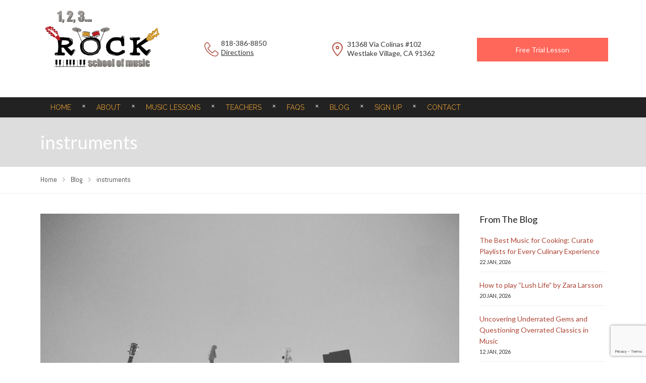

--- FILE ---
content_type: text/html; charset=UTF-8
request_url: https://www.123rock.net/tag/instruments/
body_size: 21192
content:
<!DOCTYPE html>
<html class="no-js" lang="en-US">
<head>
	<meta charset="UTF-8"/>
	<meta http-equiv="X-UA-Compatible" content="IE=edge">
	<meta name="viewport" content="width=device-width, initial-scale=1">
	<title>instruments &#8211; 123 Rock &#8211; School of Music</title>
<meta name='robots' content='max-image-preview:large' />
<link rel='dns-prefetch' href='//maps.googleapis.com' />
<link rel='dns-prefetch' href='//fonts.googleapis.com' />
<link rel='preconnect' href='https://fonts.gstatic.com' crossorigin />
<link rel="alternate" type="application/rss+xml" title="123 Rock - School of Music &raquo; Feed" href="https://www.123rock.net/feed/" />
<link rel="alternate" type="application/rss+xml" title="123 Rock - School of Music &raquo; Comments Feed" href="https://www.123rock.net/comments/feed/" />
<link rel="alternate" type="application/rss+xml" title="123 Rock - School of Music &raquo; instruments Tag Feed" href="https://www.123rock.net/tag/instruments/feed/" />
<style id='wp-img-auto-sizes-contain-inline-css' type='text/css'>
img:is([sizes=auto i],[sizes^="auto," i]){contain-intrinsic-size:3000px 1500px}
/*# sourceURL=wp-img-auto-sizes-contain-inline-css */
</style>
<style id='wp-emoji-styles-inline-css' type='text/css'>

	img.wp-smiley, img.emoji {
		display: inline !important;
		border: none !important;
		box-shadow: none !important;
		height: 1em !important;
		width: 1em !important;
		margin: 0 0.07em !important;
		vertical-align: -0.1em !important;
		background: none !important;
		padding: 0 !important;
	}
/*# sourceURL=wp-emoji-styles-inline-css */
</style>
<style id='wp-block-library-inline-css' type='text/css'>
:root{--wp-block-synced-color:#7a00df;--wp-block-synced-color--rgb:122,0,223;--wp-bound-block-color:var(--wp-block-synced-color);--wp-editor-canvas-background:#ddd;--wp-admin-theme-color:#007cba;--wp-admin-theme-color--rgb:0,124,186;--wp-admin-theme-color-darker-10:#006ba1;--wp-admin-theme-color-darker-10--rgb:0,107,160.5;--wp-admin-theme-color-darker-20:#005a87;--wp-admin-theme-color-darker-20--rgb:0,90,135;--wp-admin-border-width-focus:2px}@media (min-resolution:192dpi){:root{--wp-admin-border-width-focus:1.5px}}.wp-element-button{cursor:pointer}:root .has-very-light-gray-background-color{background-color:#eee}:root .has-very-dark-gray-background-color{background-color:#313131}:root .has-very-light-gray-color{color:#eee}:root .has-very-dark-gray-color{color:#313131}:root .has-vivid-green-cyan-to-vivid-cyan-blue-gradient-background{background:linear-gradient(135deg,#00d084,#0693e3)}:root .has-purple-crush-gradient-background{background:linear-gradient(135deg,#34e2e4,#4721fb 50%,#ab1dfe)}:root .has-hazy-dawn-gradient-background{background:linear-gradient(135deg,#faaca8,#dad0ec)}:root .has-subdued-olive-gradient-background{background:linear-gradient(135deg,#fafae1,#67a671)}:root .has-atomic-cream-gradient-background{background:linear-gradient(135deg,#fdd79a,#004a59)}:root .has-nightshade-gradient-background{background:linear-gradient(135deg,#330968,#31cdcf)}:root .has-midnight-gradient-background{background:linear-gradient(135deg,#020381,#2874fc)}:root{--wp--preset--font-size--normal:16px;--wp--preset--font-size--huge:42px}.has-regular-font-size{font-size:1em}.has-larger-font-size{font-size:2.625em}.has-normal-font-size{font-size:var(--wp--preset--font-size--normal)}.has-huge-font-size{font-size:var(--wp--preset--font-size--huge)}.has-text-align-center{text-align:center}.has-text-align-left{text-align:left}.has-text-align-right{text-align:right}.has-fit-text{white-space:nowrap!important}#end-resizable-editor-section{display:none}.aligncenter{clear:both}.items-justified-left{justify-content:flex-start}.items-justified-center{justify-content:center}.items-justified-right{justify-content:flex-end}.items-justified-space-between{justify-content:space-between}.screen-reader-text{border:0;clip-path:inset(50%);height:1px;margin:-1px;overflow:hidden;padding:0;position:absolute;width:1px;word-wrap:normal!important}.screen-reader-text:focus{background-color:#ddd;clip-path:none;color:#444;display:block;font-size:1em;height:auto;left:5px;line-height:normal;padding:15px 23px 14px;text-decoration:none;top:5px;width:auto;z-index:100000}html :where(.has-border-color){border-style:solid}html :where([style*=border-top-color]){border-top-style:solid}html :where([style*=border-right-color]){border-right-style:solid}html :where([style*=border-bottom-color]){border-bottom-style:solid}html :where([style*=border-left-color]){border-left-style:solid}html :where([style*=border-width]){border-style:solid}html :where([style*=border-top-width]){border-top-style:solid}html :where([style*=border-right-width]){border-right-style:solid}html :where([style*=border-bottom-width]){border-bottom-style:solid}html :where([style*=border-left-width]){border-left-style:solid}html :where(img[class*=wp-image-]){height:auto;max-width:100%}:where(figure){margin:0 0 1em}html :where(.is-position-sticky){--wp-admin--admin-bar--position-offset:var(--wp-admin--admin-bar--height,0px)}@media screen and (max-width:600px){html :where(.is-position-sticky){--wp-admin--admin-bar--position-offset:0px}}

/*# sourceURL=wp-block-library-inline-css */
</style><style id='wp-block-heading-inline-css' type='text/css'>
h1:where(.wp-block-heading).has-background,h2:where(.wp-block-heading).has-background,h3:where(.wp-block-heading).has-background,h4:where(.wp-block-heading).has-background,h5:where(.wp-block-heading).has-background,h6:where(.wp-block-heading).has-background{padding:1.25em 2.375em}h1.has-text-align-left[style*=writing-mode]:where([style*=vertical-lr]),h1.has-text-align-right[style*=writing-mode]:where([style*=vertical-rl]),h2.has-text-align-left[style*=writing-mode]:where([style*=vertical-lr]),h2.has-text-align-right[style*=writing-mode]:where([style*=vertical-rl]),h3.has-text-align-left[style*=writing-mode]:where([style*=vertical-lr]),h3.has-text-align-right[style*=writing-mode]:where([style*=vertical-rl]),h4.has-text-align-left[style*=writing-mode]:where([style*=vertical-lr]),h4.has-text-align-right[style*=writing-mode]:where([style*=vertical-rl]),h5.has-text-align-left[style*=writing-mode]:where([style*=vertical-lr]),h5.has-text-align-right[style*=writing-mode]:where([style*=vertical-rl]),h6.has-text-align-left[style*=writing-mode]:where([style*=vertical-lr]),h6.has-text-align-right[style*=writing-mode]:where([style*=vertical-rl]){rotate:180deg}
/*# sourceURL=https://www.123rock.net/wp-includes/blocks/heading/style.min.css */
</style>
<style id='wp-block-paragraph-inline-css' type='text/css'>
.is-small-text{font-size:.875em}.is-regular-text{font-size:1em}.is-large-text{font-size:2.25em}.is-larger-text{font-size:3em}.has-drop-cap:not(:focus):first-letter{float:left;font-size:8.4em;font-style:normal;font-weight:100;line-height:.68;margin:.05em .1em 0 0;text-transform:uppercase}body.rtl .has-drop-cap:not(:focus):first-letter{float:none;margin-left:.1em}p.has-drop-cap.has-background{overflow:hidden}:root :where(p.has-background){padding:1.25em 2.375em}:where(p.has-text-color:not(.has-link-color)) a{color:inherit}p.has-text-align-left[style*="writing-mode:vertical-lr"],p.has-text-align-right[style*="writing-mode:vertical-rl"]{rotate:180deg}
/*# sourceURL=https://www.123rock.net/wp-includes/blocks/paragraph/style.min.css */
</style>
<style id='global-styles-inline-css' type='text/css'>
:root{--wp--preset--aspect-ratio--square: 1;--wp--preset--aspect-ratio--4-3: 4/3;--wp--preset--aspect-ratio--3-4: 3/4;--wp--preset--aspect-ratio--3-2: 3/2;--wp--preset--aspect-ratio--2-3: 2/3;--wp--preset--aspect-ratio--16-9: 16/9;--wp--preset--aspect-ratio--9-16: 9/16;--wp--preset--color--black: #000000;--wp--preset--color--cyan-bluish-gray: #abb8c3;--wp--preset--color--white: #ffffff;--wp--preset--color--pale-pink: #f78da7;--wp--preset--color--vivid-red: #cf2e2e;--wp--preset--color--luminous-vivid-orange: #ff6900;--wp--preset--color--luminous-vivid-amber: #fcb900;--wp--preset--color--light-green-cyan: #7bdcb5;--wp--preset--color--vivid-green-cyan: #00d084;--wp--preset--color--pale-cyan-blue: #8ed1fc;--wp--preset--color--vivid-cyan-blue: #0693e3;--wp--preset--color--vivid-purple: #9b51e0;--wp--preset--gradient--vivid-cyan-blue-to-vivid-purple: linear-gradient(135deg,rgb(6,147,227) 0%,rgb(155,81,224) 100%);--wp--preset--gradient--light-green-cyan-to-vivid-green-cyan: linear-gradient(135deg,rgb(122,220,180) 0%,rgb(0,208,130) 100%);--wp--preset--gradient--luminous-vivid-amber-to-luminous-vivid-orange: linear-gradient(135deg,rgb(252,185,0) 0%,rgb(255,105,0) 100%);--wp--preset--gradient--luminous-vivid-orange-to-vivid-red: linear-gradient(135deg,rgb(255,105,0) 0%,rgb(207,46,46) 100%);--wp--preset--gradient--very-light-gray-to-cyan-bluish-gray: linear-gradient(135deg,rgb(238,238,238) 0%,rgb(169,184,195) 100%);--wp--preset--gradient--cool-to-warm-spectrum: linear-gradient(135deg,rgb(74,234,220) 0%,rgb(151,120,209) 20%,rgb(207,42,186) 40%,rgb(238,44,130) 60%,rgb(251,105,98) 80%,rgb(254,248,76) 100%);--wp--preset--gradient--blush-light-purple: linear-gradient(135deg,rgb(255,206,236) 0%,rgb(152,150,240) 100%);--wp--preset--gradient--blush-bordeaux: linear-gradient(135deg,rgb(254,205,165) 0%,rgb(254,45,45) 50%,rgb(107,0,62) 100%);--wp--preset--gradient--luminous-dusk: linear-gradient(135deg,rgb(255,203,112) 0%,rgb(199,81,192) 50%,rgb(65,88,208) 100%);--wp--preset--gradient--pale-ocean: linear-gradient(135deg,rgb(255,245,203) 0%,rgb(182,227,212) 50%,rgb(51,167,181) 100%);--wp--preset--gradient--electric-grass: linear-gradient(135deg,rgb(202,248,128) 0%,rgb(113,206,126) 100%);--wp--preset--gradient--midnight: linear-gradient(135deg,rgb(2,3,129) 0%,rgb(40,116,252) 100%);--wp--preset--font-size--small: 13px;--wp--preset--font-size--medium: 20px;--wp--preset--font-size--large: 36px;--wp--preset--font-size--x-large: 42px;--wp--preset--spacing--20: 0.44rem;--wp--preset--spacing--30: 0.67rem;--wp--preset--spacing--40: 1rem;--wp--preset--spacing--50: 1.5rem;--wp--preset--spacing--60: 2.25rem;--wp--preset--spacing--70: 3.38rem;--wp--preset--spacing--80: 5.06rem;--wp--preset--shadow--natural: 6px 6px 9px rgba(0, 0, 0, 0.2);--wp--preset--shadow--deep: 12px 12px 50px rgba(0, 0, 0, 0.4);--wp--preset--shadow--sharp: 6px 6px 0px rgba(0, 0, 0, 0.2);--wp--preset--shadow--outlined: 6px 6px 0px -3px rgb(255, 255, 255), 6px 6px rgb(0, 0, 0);--wp--preset--shadow--crisp: 6px 6px 0px rgb(0, 0, 0);}:where(.is-layout-flex){gap: 0.5em;}:where(.is-layout-grid){gap: 0.5em;}body .is-layout-flex{display: flex;}.is-layout-flex{flex-wrap: wrap;align-items: center;}.is-layout-flex > :is(*, div){margin: 0;}body .is-layout-grid{display: grid;}.is-layout-grid > :is(*, div){margin: 0;}:where(.wp-block-columns.is-layout-flex){gap: 2em;}:where(.wp-block-columns.is-layout-grid){gap: 2em;}:where(.wp-block-post-template.is-layout-flex){gap: 1.25em;}:where(.wp-block-post-template.is-layout-grid){gap: 1.25em;}.has-black-color{color: var(--wp--preset--color--black) !important;}.has-cyan-bluish-gray-color{color: var(--wp--preset--color--cyan-bluish-gray) !important;}.has-white-color{color: var(--wp--preset--color--white) !important;}.has-pale-pink-color{color: var(--wp--preset--color--pale-pink) !important;}.has-vivid-red-color{color: var(--wp--preset--color--vivid-red) !important;}.has-luminous-vivid-orange-color{color: var(--wp--preset--color--luminous-vivid-orange) !important;}.has-luminous-vivid-amber-color{color: var(--wp--preset--color--luminous-vivid-amber) !important;}.has-light-green-cyan-color{color: var(--wp--preset--color--light-green-cyan) !important;}.has-vivid-green-cyan-color{color: var(--wp--preset--color--vivid-green-cyan) !important;}.has-pale-cyan-blue-color{color: var(--wp--preset--color--pale-cyan-blue) !important;}.has-vivid-cyan-blue-color{color: var(--wp--preset--color--vivid-cyan-blue) !important;}.has-vivid-purple-color{color: var(--wp--preset--color--vivid-purple) !important;}.has-black-background-color{background-color: var(--wp--preset--color--black) !important;}.has-cyan-bluish-gray-background-color{background-color: var(--wp--preset--color--cyan-bluish-gray) !important;}.has-white-background-color{background-color: var(--wp--preset--color--white) !important;}.has-pale-pink-background-color{background-color: var(--wp--preset--color--pale-pink) !important;}.has-vivid-red-background-color{background-color: var(--wp--preset--color--vivid-red) !important;}.has-luminous-vivid-orange-background-color{background-color: var(--wp--preset--color--luminous-vivid-orange) !important;}.has-luminous-vivid-amber-background-color{background-color: var(--wp--preset--color--luminous-vivid-amber) !important;}.has-light-green-cyan-background-color{background-color: var(--wp--preset--color--light-green-cyan) !important;}.has-vivid-green-cyan-background-color{background-color: var(--wp--preset--color--vivid-green-cyan) !important;}.has-pale-cyan-blue-background-color{background-color: var(--wp--preset--color--pale-cyan-blue) !important;}.has-vivid-cyan-blue-background-color{background-color: var(--wp--preset--color--vivid-cyan-blue) !important;}.has-vivid-purple-background-color{background-color: var(--wp--preset--color--vivid-purple) !important;}.has-black-border-color{border-color: var(--wp--preset--color--black) !important;}.has-cyan-bluish-gray-border-color{border-color: var(--wp--preset--color--cyan-bluish-gray) !important;}.has-white-border-color{border-color: var(--wp--preset--color--white) !important;}.has-pale-pink-border-color{border-color: var(--wp--preset--color--pale-pink) !important;}.has-vivid-red-border-color{border-color: var(--wp--preset--color--vivid-red) !important;}.has-luminous-vivid-orange-border-color{border-color: var(--wp--preset--color--luminous-vivid-orange) !important;}.has-luminous-vivid-amber-border-color{border-color: var(--wp--preset--color--luminous-vivid-amber) !important;}.has-light-green-cyan-border-color{border-color: var(--wp--preset--color--light-green-cyan) !important;}.has-vivid-green-cyan-border-color{border-color: var(--wp--preset--color--vivid-green-cyan) !important;}.has-pale-cyan-blue-border-color{border-color: var(--wp--preset--color--pale-cyan-blue) !important;}.has-vivid-cyan-blue-border-color{border-color: var(--wp--preset--color--vivid-cyan-blue) !important;}.has-vivid-purple-border-color{border-color: var(--wp--preset--color--vivid-purple) !important;}.has-vivid-cyan-blue-to-vivid-purple-gradient-background{background: var(--wp--preset--gradient--vivid-cyan-blue-to-vivid-purple) !important;}.has-light-green-cyan-to-vivid-green-cyan-gradient-background{background: var(--wp--preset--gradient--light-green-cyan-to-vivid-green-cyan) !important;}.has-luminous-vivid-amber-to-luminous-vivid-orange-gradient-background{background: var(--wp--preset--gradient--luminous-vivid-amber-to-luminous-vivid-orange) !important;}.has-luminous-vivid-orange-to-vivid-red-gradient-background{background: var(--wp--preset--gradient--luminous-vivid-orange-to-vivid-red) !important;}.has-very-light-gray-to-cyan-bluish-gray-gradient-background{background: var(--wp--preset--gradient--very-light-gray-to-cyan-bluish-gray) !important;}.has-cool-to-warm-spectrum-gradient-background{background: var(--wp--preset--gradient--cool-to-warm-spectrum) !important;}.has-blush-light-purple-gradient-background{background: var(--wp--preset--gradient--blush-light-purple) !important;}.has-blush-bordeaux-gradient-background{background: var(--wp--preset--gradient--blush-bordeaux) !important;}.has-luminous-dusk-gradient-background{background: var(--wp--preset--gradient--luminous-dusk) !important;}.has-pale-ocean-gradient-background{background: var(--wp--preset--gradient--pale-ocean) !important;}.has-electric-grass-gradient-background{background: var(--wp--preset--gradient--electric-grass) !important;}.has-midnight-gradient-background{background: var(--wp--preset--gradient--midnight) !important;}.has-small-font-size{font-size: var(--wp--preset--font-size--small) !important;}.has-medium-font-size{font-size: var(--wp--preset--font-size--medium) !important;}.has-large-font-size{font-size: var(--wp--preset--font-size--large) !important;}.has-x-large-font-size{font-size: var(--wp--preset--font-size--x-large) !important;}
/*# sourceURL=global-styles-inline-css */
</style>

<style id='classic-theme-styles-inline-css' type='text/css'>
/*! This file is auto-generated */
.wp-block-button__link{color:#fff;background-color:#32373c;border-radius:9999px;box-shadow:none;text-decoration:none;padding:calc(.667em + 2px) calc(1.333em + 2px);font-size:1.125em}.wp-block-file__button{background:#32373c;color:#fff;text-decoration:none}
/*# sourceURL=/wp-includes/css/classic-themes.min.css */
</style>
<link rel='stylesheet' id='layerslider-css' href='https://www.123rock.net/wp-content/plugins/LayerSlider/static/css/layerslider.css?ver=5.6.9' type='text/css' media='all' />
<link rel='stylesheet' id='ls-google-fonts-css' href='https://fonts.googleapis.com/css?family=Lato:100,300,regular,700,900%7COpen+Sans:300%7CIndie+Flower:regular%7COswald:300,regular,700&#038;subset=latin%2Clatin-ext' type='text/css' media='all' />
<link rel='stylesheet' id='titan-adminbar-styles-css' href='https://www.123rock.net/wp-content/plugins/anti-spam/assets/css/admin-bar.css?ver=7.3.5' type='text/css' media='all' />
<link rel='stylesheet' id='contact-form-7-css' href='https://www.123rock.net/wp-content/plugins/contact-form-7/includes/css/styles.css?ver=6.1.4' type='text/css' media='all' />
<link rel='stylesheet' id='smart-grid-css' href='https://www.123rock.net/wp-content/plugins/school-time-plugin/extensions/smart-grid-gallery/includes/dist/sgg.min.css?ver=6.9' type='text/css' media='all' />
<link rel='stylesheet' id='testimonial-rotator-style-css' href='https://www.123rock.net/wp-content/plugins/school-time-plugin/extensions/testimonial-rotator/testimonial-rotator-style.css?ver=6.9' type='text/css' media='all' />
<link rel='stylesheet' id='font-awesome-css' href='https://www.123rock.net/wp-content/plugins/js_composer/assets/lib/bower/font-awesome/css/font-awesome.min.css?ver=4.12' type='text/css' media='all' />
<link rel='stylesheet' id='st-video-popup-css' href='https://www.123rock.net/wp-content/plugins/school-time-plugin/vc-addons/video-popup/assets/video-popup.css?ver=6.9' type='text/css' media='all' />
<link rel='stylesheet' id='vc_extend_style-css' href='https://www.123rock.net/wp-content/plugins/school-time-plugin/vc-addons/logo/assets/vc_extend.css?ver=6.9' type='text/css' media='all' />
<link rel='stylesheet' id='school-time-icons-css' href='https://www.123rock.net/wp-content/themes/school-time/assets/css/school-time-icons.css?ver=6.9' type='text/css' media='all' />
<link rel='stylesheet' id='cf7cf-style-css' href='https://www.123rock.net/wp-content/plugins/cf7-conditional-fields/style.css?ver=2.6.7' type='text/css' media='all' />
<link rel='stylesheet' id='sp-style-css' href='https://www.123rock.net/wp-content/plugins/school-time-plugin//public/css/style.css?ver=6.9' type='text/css' media='all' />
<link rel='stylesheet' id='bricklayer.groundwork-css' href='https://www.123rock.net/wp-content/themes/school-time/assets/css/groundwork-responsive.css?ver=6.9' type='text/css' media='all' />
<link rel='stylesheet' id='style.default-css' href='https://www.123rock.net/wp-content/themes/school-time/style.css?ver=6.9' type='text/css' media='all' />
<link rel="preload" as="style" href="https://fonts.googleapis.com/css?family=Lato:400%7CRaleway:100,200,300,400,500,600,700,800,900,100italic,200italic,300italic,400italic,500italic,600italic,700italic,800italic,900italic%7CAbel:400&#038;subset=latin&#038;display=swap&#038;ver=1554139393" /><link rel="stylesheet" href="https://fonts.googleapis.com/css?family=Lato:400%7CRaleway:100,200,300,400,500,600,700,800,900,100italic,200italic,300italic,400italic,500italic,600italic,700italic,800italic,900italic%7CAbel:400&#038;subset=latin&#038;display=swap&#038;ver=1554139393" media="print" onload="this.media='all'"><noscript><link rel="stylesheet" href="https://fonts.googleapis.com/css?family=Lato:400%7CRaleway:100,200,300,400,500,600,700,800,900,100italic,200italic,300italic,400italic,500italic,600italic,700italic,800italic,900italic%7CAbel:400&#038;subset=latin&#038;display=swap&#038;ver=1554139393" /></noscript><link rel='stylesheet' id='school_time_options_style-css' href='//www.123rock.net/wp-content/uploads/school_time_options_style.css?ver=6.9' type='text/css' media='all' />
<script type="text/javascript" src="https://www.123rock.net/wp-content/plugins/LayerSlider/static/js/greensock.js?ver=1.11.8" id="greensock-js"></script>
<script type="text/javascript" src="https://www.123rock.net/wp-includes/js/jquery/jquery.min.js?ver=3.7.1" id="jquery-core-js"></script>
<script type="text/javascript" src="https://www.123rock.net/wp-includes/js/jquery/jquery-migrate.min.js?ver=3.4.1" id="jquery-migrate-js"></script>
<script type="text/javascript" id="layerslider-js-extra">
/* <![CDATA[ */
var LS_Meta = {"v":"5.6.9"};
//# sourceURL=layerslider-js-extra
/* ]]> */
</script>
<script type="text/javascript" src="https://www.123rock.net/wp-content/plugins/LayerSlider/static/js/layerslider.kreaturamedia.jquery.js?ver=5.6.9" id="layerslider-js"></script>
<script type="text/javascript" src="https://www.123rock.net/wp-content/plugins/LayerSlider/static/js/layerslider.transitions.js?ver=5.6.9" id="layerslider-transitions-js"></script>
<script type="text/javascript" src="https://www.123rock.net/wp-content/plugins/school-time-plugin/extensions/smart-grid-gallery/includes/dist/sgg.min.js?ver=6.9" id="smart-grid-js"></script>
<script type="text/javascript" src="https://www.123rock.net/wp-content/plugins/school-time-plugin/extensions/testimonial-rotator/js/jquery.cycletwo.js?ver=6.9" id="cycletwo-js"></script>
<script type="text/javascript" src="https://www.123rock.net/wp-content/plugins/school-time-plugin/extensions/testimonial-rotator/js/jquery.cycletwo.addons.js?ver=6.9" id="cycletwo-addons-js"></script>
<script type="text/javascript" src="https://maps.googleapis.com/maps/api/js?sensor=false&amp;ver=6.9" id="gmaps-js"></script>
<script type="text/javascript" src="https://www.123rock.net/wp-content/themes/school-time/assets/js/vendor/modernizr-2.7.0.min.js" id="modernizr-js"></script>
<meta name="generator" content="Powered by LayerSlider 5.6.9 - Multi-Purpose, Responsive, Parallax, Mobile-Friendly Slider Plugin for WordPress." />
<!-- LayerSlider updates and docs at: https://kreaturamedia.com/layerslider-responsive-wordpress-slider-plugin/ -->
<link rel="https://api.w.org/" href="https://www.123rock.net/wp-json/" /><link rel="alternate" title="JSON" type="application/json" href="https://www.123rock.net/wp-json/wp/v2/tags/208" /><link rel="EditURI" type="application/rsd+xml" title="RSD" href="https://www.123rock.net/xmlrpc.php?rsd" />
<meta name="generator" content="WordPress 6.9" />
<meta name="generator" content="Redux 4.5.9" /><link rel='next' href='https://www.123rock.net/tag/instruments/page/2/' /><link rel="publisher" href="https://plus.google.com/100226197071477858188/" />
<script>
  (function(i,s,o,g,r,a,m){i['GoogleAnalyticsObject']=r;i[r]=i[r]||function(){
  (i[r].q=i[r].q||[]).push(arguments)},i[r].l=1*new Date();a=s.createElement(o),
  m=s.getElementsByTagName(o)[0];a.async=1;a.src=g;m.parentNode.insertBefore(a,m)
  })(window,document,'script','//www.google-analytics.com/analytics.js','ga');

  ga('create', 'UA-68594864-1', 'auto');
  ga('send', 'pageview');

</script>
	<script>
		var school_time_plugin = school_time_plugin ||
			{
				data: {
					vcWidgets: {}
				}
			};
	</script>
	<script>
		var wheels = wheels ||
			{
				siteName: "123 Rock &#8211; School of Music",
				data: {
					useScrollToTop: true,
					useStickyMenu: false,
					scrollToTopText: "Top",
					isAdminBarShowing: false,
					initialWaypointScrollCompensation: "120"				}
			};
	</script>
<style>.wh-header-button {background:#333;color:#fff;}
.p {font-size:14px};
#responsive-form{
	max-width:600px /*-- change this to get your desired form width --*/;
	margin:0 auto;
        width:100%;
}
.form-row{
	width: 100%;
}
.column-half, .column-full, .column-third{
	float: left;
	position: relative;
	padding: 0.65rem;
	width:100%;
	-webkit-box-sizing: border-box;
        -moz-box-sizing: border-box;
        box-sizing: border-box
}
.clearfix:after {
	content: "";
	display: table;
	clear: both;
}

/**---------------- Media query ----------------**/
@media only screen and (min-width: 48em) { 
	.column-half{
		width: 50%;
	}
}

.orangetext a {color:#dd9933;}</style>
<script id="wh-custom-js-code">
jQuery(document).ready(function(){

});
</script>
<style type="text/css" data-type="vc_custom-css">.wh-header-button {
    font-size: 14px;
    border:2px solid #b92025;
    border-radius:4px;
     color:#444;
    
}</style><style type="text/css" data-type="vc_shortcodes-custom-css">.vc_custom_1484270536093{margin-top: 7px !important;}.vc_custom_1484269952748{margin-left: 20px !important;padding-top: 28px !important;}.vc_custom_1484269960376{padding-top: 28px !important;}.vc_custom_1484269968084{padding-top: 75px !important;}.vc_custom_1482533630583{padding-top: 50px !important;padding-left: 20px !important;}.vc_custom_1481847791789{padding-top: 6px !important;}.vc_custom_1481847700133{padding-left: 33px !important;}.vc_custom_1493737469232{margin-top: -8px !important;padding-left: 33px !important;}.vc_custom_1482533732487{padding-top: 50px !important;}.vc_custom_1481847784543{padding-top: 6px !important;}.vc_custom_1481846367474{margin-bottom: 0px !important;padding-left: 33px !important;}.vc_custom_1481846374908{padding-left: 33px !important;}.vc_custom_1484269994092{margin-bottom: 5px !important;}.vc_custom_1484270342467{margin-top: 12px !important;}.vc_custom_1484269424330{margin-bottom: 0px !important;padding-left: 33px !important;}.vc_custom_1484269430598{padding-left: 33px !important;}.vc_custom_1484270349141{margin-top: 12px !important;}.vc_custom_1484270356958{margin-bottom: 0px !important;padding-left: 33px !important;}.vc_custom_1484270362886{padding-left: 33px !important;}</style><style type="text/css" data-type="vc_shortcodes-custom-css">.vc_custom_1491421768458{background-color: #222222 !important;}.vc_custom_1491419872133{padding-bottom: 60px !important;background-color: #222222 !important;}.vc_custom_1457436622007{padding-top: 0px !important;}.vc_custom_1491422282227{margin-bottom: 0px !important;padding-top: 0px !important;}.vc_custom_1459852997752{margin-bottom: 10px !important;padding-top: 0px !important;}.vc_custom_1491422357032{margin-bottom: 20px !important;}.vc_custom_1493737666637{margin-top: -8px !important;padding-left: 33px !important;}.vc_custom_1489002851906{padding-left: 33px !important;}.vc_custom_1489002870660{margin-bottom: 0px !important;padding-left: 33px !important;}.vc_custom_1489002877726{padding-left: 33px !important;}.vc_custom_1491422322680{margin-bottom: 15px !important;}.vc_custom_1489003013125{margin-bottom: 15px !important;}</style>
<style type="text/css" id="breadcrumb-trail-css">.breadcrumbs .trail-browse,.breadcrumbs .trail-items,.breadcrumbs .trail-items li {display: inline-block;margin:0;padding: 0;border:none;background:transparent;text-indent: 0;}.breadcrumbs .trail-browse {font-size: inherit;font-style:inherit;font-weight: inherit;color: inherit;}.breadcrumbs .trail-items {list-style: none;}.trail-items li::after {content: "\002F";padding: 0 0.5em;}.trail-items li:last-of-type::after {display: none;}</style>
<meta name="generator" content="Powered by Visual Composer - drag and drop page builder for WordPress."/>
<!--[if lte IE 9]><link rel="stylesheet" type="text/css" href="https://www.123rock.net/wp-content/plugins/js_composer/assets/css/vc_lte_ie9.min.css" media="screen"><![endif]--><!--[if IE  8]><link rel="stylesheet" type="text/css" href="https://www.123rock.net/wp-content/plugins/js_composer/assets/css/vc-ie8.min.css" media="screen"><![endif]--><noscript><style type="text/css"> .wpb_animate_when_almost_visible { opacity: 1; }</style></noscript><link rel='stylesheet' id='js_composer_front-css' href='https://www.123rock.net/wp-content/plugins/js_composer/assets/css/js_composer.min.css?ver=4.12' type='text/css' media='all' />
<link rel='stylesheet' id='vc_google_fonts_abril_fatfaceregular-css' href='//fonts.googleapis.com/css?family=Abril+Fatface%3Aregular&#038;ver=6.9' type='text/css' media='all' />
</head>
<body class="archive tag tag-instruments tag-208 wp-theme-school-time wpb-js-composer js-comp-ver-4.12 vc_responsive">
		<div class="cbp-container wh-top-bar pad-left">
		<div class="vc_row wpb_row vc_row-fluid"><div class="wpb_column vc_column_container vc_col-sm-3 vc_hidden-xs"><div class="vc_column-inner vc_custom_1484270536093"><div class="wpb_wrapper">
          	<div  class="wpb_single_image wpb_content_element vc_align_left">
          		<figure class="wpb_wrapper vc_figure">
          			<a href="https://www.123rock.net/"><img class="vc_img-placeholder vc_single_image-img" src="https://www.123rock.net/wp-content/uploads/2016/10/123_rock_logo_color.png" alt="logo"/></a>
          		</figure>
          	</div>
          
	<div class="wpb_text_column wpb_content_element ">
		<div class="wpb_wrapper">
			
		</div>
	</div>
</div></div></div><div class="wpb_column vc_column_container vc_col-sm-3 vc_hidden-sm vc_hidden-xs"><div class="vc_column-inner vc_custom_1484269952748"><div class="wpb_wrapper"><div class="vc_row wpb_row vc_inner vc_row-fluid vc_custom_1482533630583"><div class="wpb_column vc_column_container vc_col-sm-11"><div class="vc_column-inner "><div class="wpb_wrapper">
					<div class="wh-theme-icon vc_custom_1481847791789 " style="font-size:28px;position:absolute;">
				<i class="icon-phone-handset" ></i>
			</div>
		
		<p style="font-size: 14px;line-height: 16px;text-align: left" class="vc_custom_heading vc_custom_1481847700133">818-386-8850</p><p style="font-size: 14px;line-height: 16px;text-align: left" class="vc_custom_heading vc_custom_1493737469232"><a href="/contact/"><u>Directions</u>
</a></p></div></div></div></div></div></div></div><div class="wpb_column vc_column_container vc_col-sm-3 vc_hidden-sm vc_hidden-xs"><div class="vc_column-inner vc_custom_1484269960376"><div class="wpb_wrapper"><div class="vc_row wpb_row vc_inner vc_row-fluid vc_custom_1482533732487"><div class="wpb_column vc_column_container vc_col-sm-11"><div class="vc_column-inner "><div class="wpb_wrapper">
					<div class="wh-theme-icon vc_custom_1481847784543 " style="font-size:28px;position:absolute;">
				<i class="icon-Pin-New" ></i>
			</div>
		
		<p style="font-size: 14px;text-align: left" class="vc_custom_heading vc_custom_1481846367474">31368 Via Colinas #102
</p><p style="font-size: 14px;line-height: 16px;text-align: left" class="vc_custom_heading vc_custom_1481846374908">Westlake Village, CA 91362</p></div></div></div></div></div></div></div><div class="wpb_column vc_column_container vc_col-sm-3 vc_hidden-sm vc_hidden-xs"><div class="vc_column-inner vc_custom_1484269968084"><div class="wpb_wrapper"><div class="vc_btn3-container  wpb_animate_when_almost_visible wpb_right-to-left vc_btn3-center"><a class="vc_general vc_btn3 vc_btn3-size-md vc_btn3-shape-square vc_btn3-style-flat vc_btn3-block vc_btn3-color-danger" href="/free-trial/" title="">Free Trial Lesson</a></div>
</div></div></div></div><div class="vc_row wpb_row vc_row-fluid"><div class="wpb_column vc_column_container vc_col-sm-12 vc_hidden-lg vc_hidden-md"><div class="vc_column-inner vc_custom_1484269994092"><div class="wpb_wrapper">
					<div class="wh-theme-icon vc_custom_1484270342467 " style="font-size:28px;position:absolute;text-align:center;">
				<i class="icon-phone-handset" ></i>
			</div>
		
		<p style="font-size: 14px;text-align: center" class="vc_custom_heading vc_custom_1484269424330">818-386-8850</p><p style="font-size: 14px;line-height: 16px;text-align: center" class="vc_custom_heading vc_custom_1484269430598">music@123rock.net</p>
					<div class="wh-theme-icon vc_custom_1484270349141 " style="font-size:28px;position:absolute;text-align:center;">
				<i class="icon-Pin-New" ></i>
			</div>
		
		<p style="font-size: 14px;text-align: center" class="vc_custom_heading vc_custom_1484270356958">31368 Via Colinas #102
</p><p style="font-size: 14px;line-height: 16px;text-align: center" class="vc_custom_heading vc_custom_1484270362886">Westlake Village, CA 91362</p></div></div></div></div><div class="vc_row wpb_row vc_row-fluid"><div class="wpb_column vc_column_container vc_col-sm-12 vc_hidden-lg vc_hidden-md"><div class="vc_column-inner "><div class="wpb_wrapper"><div class="vc_btn3-container  wpb_animate_when_almost_visible wpb_right-to-left vc_btn3-center"><a class="vc_general vc_btn3 vc_btn3-size-md vc_btn3-shape-square vc_btn3-style-flat vc_btn3-block vc_btn3-color-danger" href="/free-trial/" title="">Free Trial Lesson</a></div>
</div></div></div></div>	</div>

<header class="cbp-row wh-header wh-header-inner ">

	<div class="wh-main-menu-bar-wrapper">
		<div class="cbp-container">
							<div class="logo-sticky">
		<a href="https://www.123rock.net/">
			<img width="" src="https://www.123rock.net/wp-content/uploads/2016/10/123_rock_logo_color.png"
			     alt="logo">
		</a>
	</div>
			<div class="wh-main-menu one whole wh-padding">
				
<div id="cbp-menu-main">
	<div class="menu-top-alt-container"><ul id="menu-top-alt" class="sf-menu wh-menu-main pull-left"><li id="menu-item-1419" class="menu-item menu-item-type-custom menu-item-object-custom menu-item-1419"><a href="/">Home</a></li>
<li id="menu-item-1168" class="menu-item menu-item-type-custom menu-item-object-custom menu-item-1168"><a href="/about-us/">About</a></li>
<li id="menu-item-1417" class="menu-item  menu-item-type-post_type menu-item-object-page menu-item-1417"><a href="https://www.123rock.net/music-lessons/">Music Lessons</a></li>
<li id="menu-item-1418" class="menu-item menu-item-type-custom menu-item-object-custom menu-item-1418"><a href="/teachers">Teachers</a></li>
<li id="menu-item-1172" class="menu-item menu-item-type-custom menu-item-object-custom menu-item-1172"><a href="/faq/">FAQs</a></li>
<li id="menu-item-1171" class="menu-item menu-item-type-custom menu-item-object-custom menu-item-1171"><a href="/blog/">Blog</a></li>
<li id="menu-item-1673" class="menu-item  menu-item-type-post_type menu-item-object-page menu-item-1673"><a href="https://www.123rock.net/free-trial/">Sign Up</a></li>
<li id="menu-item-1173" class="menu-item menu-item-type-custom menu-item-object-custom menu-item-1173"><a href="/contact/">Contact</a></li>
</ul></div></div>
			</div>
		</div>
	</div>
</header>

	<div class="cbp-row wh-page-title-bar wh-has-embellishment">
		<div class="cbp-container">
			<div class="one whole wh-padding wh-page-title-wrapper">
				<h1 class="page-title">instruments</h1>
			</div>
		</div>
	</div>
		<div class="cbp-row wh-breadcrumbs-bar">
		<div class="cbp-container">
			<div class="one whole wh-padding wh-breadcrumbs-wrapper">
				<div class="wh-breadcrumbs align-left">
					<nav aria-label="Breadcrumbs" class="breadcrumb-trail breadcrumbs"><ul class="trail-items" itemscope itemtype="http://schema.org/BreadcrumbList"><li itemprop="itemListElement" itemscope itemtype="http://schema.org/ListItem" class="trail-item trail-begin"><a href="https://www.123rock.net" rel="home"><span itemprop="name">Home</span></a><meta itemprop="position" content="1" /></li><li itemprop="itemListElement" itemscope itemtype="http://schema.org/ListItem" class="trail-item"><a href="https://www.123rock.net/blog/"><span itemprop="name">Blog</span></a><meta itemprop="position" content="2" /></li><li itemprop="itemListElement" itemscope itemtype="http://schema.org/ListItem" class="trail-item trail-end"><span itemprop="name">instruments</span><meta itemprop="position" content="3" /></li></ul></nav>				</div>
			</div>
		</div>
	</div>
<div class="cbp-row wh-content wh-has-embellishment">
	<div class="cbp-container">
		<div class="three fourths wh-padding wh-content-inner">
												<div class="one whole wh-post-item post-4473 post type-post status-publish format-standard has-post-thumbnail category-music-education tag-bestchoice tag-instruments tag-knowledge tag-music">

	<div class="one whole">
		<div class="thumbnail">
			<a href="https://www.123rock.net/what-instrument-should-your-child-playbased-on-their-personality/" title="What Instrument Should Your Child Play - Based on Their Personality."><img width="895" height="430" src="https://www.123rock.net/wp-content/uploads/2019/08/audio-black-and-white-black-and-white-6966-895x430.jpg" class="wh-featured-image wp-post-image" alt="" decoding="async" fetchpriority="high" /></a>		</div>
		<div class="entry-meta">
	<span class="date"><i class="icon-Agenda"></i><a href="https://www.123rock.net/what-instrument-should-your-child-playbased-on-their-personality/" title="Permalink to What Instrument Should Your Child Play &#8211; Based on Their Personality." rel="bookmark"><time class="entry-date" datetime="2019-08-15T17:56:35-07:00">August 15, 2019</time></a></span><span class="categories-links"><i class="icon-Folder2"></i><a href="https://www.123rock.net/category/music-education/">Music Education</a></span><span class="tags-links"><i class="icon-tag"></i> <a href="https://www.123rock.net/tag/bestchoice/" rel="tag">bestchoice</a>, <a href="https://www.123rock.net/tag/instruments/" rel="tag">instruments</a>, <a href="https://www.123rock.net/tag/knowledge/" rel="tag">knowledge</a>, <a href="https://www.123rock.net/tag/music/" rel="tag">music</a></span><span class="author "><i class="icon-User2"></i> by <a class="url fn n" href="https://www.123rock.net/author/admin/" title="View all posts by admin" rel="author">admin</a></span></div>
		<h2 class="entry-title"><a href="https://www.123rock.net/what-instrument-should-your-child-playbased-on-their-personality/">What Instrument Should Your Child Play &#8211; Based on Their Personality.</a></h2>
	</div>
	<div class="item one whole">
		<div class="entry-summary">We know that children and music have a good relationship — and science agrees. So, as parents, we want the best for our kids! Below we will help you (and them) choose an instrument that fits their personality while also developing their growth. August 15, 2019 • PianoThe piano is a great starting instrument. It is the perfect match for inquisitive and analytical children.• PercussionIf your child tends to be a little restless, playing percussion could be the ideal fit&nbsp;<a href="https://www.123rock.net/what-instrument-should-your-child-playbased-on-their-personality/">[&hellip;]</a></div>
		<a class="wh-alt-button read-more" href="https://www.123rock.net/what-instrument-should-your-child-playbased-on-their-personality/">Read more</a>
	</div>
</div>
									<div class="one whole wh-post-item post-3545 post type-post status-publish format-standard has-post-thumbnail category-music-education tag-instruments tag-interesting-music-article tag-music-instruments tag-music-learning tag-music-trends tag-playing-music tag-trends">

	<div class="one whole">
		<div class="thumbnail">
			<a href="https://www.123rock.net/musical-instruments-quickly/" title="9 Musical Instruments You Can Learn Quickly"><img width="895" height="430" src="https://www.123rock.net/wp-content/uploads/2018/12/arms-chair-girl-459814-895x430.jpg" class="wh-featured-image wp-post-image" alt="" decoding="async" /></a>		</div>
		<div class="entry-meta">
	<span class="date"><i class="icon-Agenda"></i><a href="https://www.123rock.net/musical-instruments-quickly/" title="Permalink to 9 Musical Instruments You Can Learn Quickly" rel="bookmark"><time class="entry-date" datetime="2018-12-28T09:29:29-08:00">December 28, 2018</time></a></span><span class="categories-links"><i class="icon-Folder2"></i><a href="https://www.123rock.net/category/music-education/">Music Education</a></span><span class="tags-links"><i class="icon-tag"></i> <a href="https://www.123rock.net/tag/instruments/" rel="tag">instruments</a>, <a href="https://www.123rock.net/tag/interesting-music-article/" rel="tag">interesting music article</a>, <a href="https://www.123rock.net/tag/music-instruments/" rel="tag">music instruments</a>, <a href="https://www.123rock.net/tag/music-learning/" rel="tag">music learning</a>, <a href="https://www.123rock.net/tag/music-trends/" rel="tag">music trends</a>, <a href="https://www.123rock.net/tag/playing-music/" rel="tag">playing music</a>, <a href="https://www.123rock.net/tag/trends/" rel="tag">trends</a></span><span class="author "><i class="icon-User2"></i> by <a class="url fn n" href="https://www.123rock.net/author/admin/" title="View all posts by admin" rel="author">admin</a></span></div>
		<h2 class="entry-title"><a href="https://www.123rock.net/musical-instruments-quickly/">9 Musical Instruments You Can Learn Quickly</a></h2>
	</div>
	<div class="item one whole">
		<div class="entry-summary">Learning a musical instrument can be fun and rewarding, but perfecting your technique can take years of practice. Although you won’t be able to become a virtuoso overnight, there are several instruments you can pick up in just a few months. — December 28th, 2018 1. SNARE DRUM If you eventually want to play a drum set, you should start with the snare drum. A favorite of marching bands and orchestras around the world, the snare drum is essential to&nbsp;<a href="https://www.123rock.net/musical-instruments-quickly/">[&hellip;]</a></div>
		<a class="wh-alt-button read-more" href="https://www.123rock.net/musical-instruments-quickly/">Read more</a>
	</div>
</div>
									<div class="one whole wh-post-item post-3442 post type-post status-publish format-standard has-post-thumbnail category-music-education tag-child-development tag-children tag-instruments tag-interesting-music-article tag-music tag-music-article tag-music-instruments tag-music-learning tag-musical-explanations tag-psychology">

	<div class="one whole">
		<div class="thumbnail">
			<a href="https://www.123rock.net/benefits-of-music-lessons/" title="5 Benefits of Music Lessons"><img width="895" height="430" src="https://www.123rock.net/wp-content/uploads/2018/11/kid-3659954_1920-895x430.jpg" class="wh-featured-image wp-post-image" alt="" decoding="async" /></a>		</div>
		<div class="entry-meta">
	<span class="date"><i class="icon-Agenda"></i><a href="https://www.123rock.net/benefits-of-music-lessons/" title="Permalink to 5 Benefits of Music Lessons" rel="bookmark"><time class="entry-date" datetime="2018-11-19T08:24:38-08:00">November 19, 2018</time></a></span><span class="categories-links"><i class="icon-Folder2"></i><a href="https://www.123rock.net/category/music-education/">Music Education</a></span><span class="tags-links"><i class="icon-tag"></i> <a href="https://www.123rock.net/tag/child-development/" rel="tag">child development</a>, <a href="https://www.123rock.net/tag/children/" rel="tag">children</a>, <a href="https://www.123rock.net/tag/instruments/" rel="tag">instruments</a>, <a href="https://www.123rock.net/tag/interesting-music-article/" rel="tag">interesting music article</a>, <a href="https://www.123rock.net/tag/music/" rel="tag">music</a>, <a href="https://www.123rock.net/tag/music-article/" rel="tag">music article</a>, <a href="https://www.123rock.net/tag/music-instruments/" rel="tag">music instruments</a>, <a href="https://www.123rock.net/tag/music-learning/" rel="tag">music learning</a>, <a href="https://www.123rock.net/tag/musical-explanations/" rel="tag">musical explanations</a>, <a href="https://www.123rock.net/tag/psychology/" rel="tag">psychology</a></span><span class="author "><i class="icon-User2"></i> by <a class="url fn n" href="https://www.123rock.net/author/admin/" title="View all posts by admin" rel="author">admin</a></span></div>
		<h2 class="entry-title"><a href="https://www.123rock.net/benefits-of-music-lessons/">5 Benefits of Music Lessons</a></h2>
	</div>
	<div class="item one whole">
		<div class="entry-summary">Below a summary of an excellent article published on Parents.com that explains the benefits of music lessons. Learning to play an instrument can help your child fine-tune her/his ear and enhance skills needed for education and social interaction. — November 19th, 2018 Read on to learn more about the benefits of music education. 1. It improves academic skills Music and math are highly intertwined. By understanding beat, rhythm, and scales, children are learning how to divide, create fractions, and recognize patterns. 2. It&nbsp;<a href="https://www.123rock.net/benefits-of-music-lessons/">[&hellip;]</a></div>
		<a class="wh-alt-button read-more" href="https://www.123rock.net/benefits-of-music-lessons/">Read more</a>
	</div>
</div>
									<div class="one whole wh-post-item post-3088 post type-post status-publish format-standard has-post-thumbnail category-music-education tag-child-development tag-children tag-instruments tag-interesting-music-article tag-music-article tag-music-education tag-music-facts tag-music-instruments tag-music-learning tag-playing-music tag-psychology tag-research">

	<div class="one whole">
		<div class="thumbnail">
			<a href="https://www.123rock.net/lessons-according-science/" title="Why You Should Enroll Your Kids in Piano Lessons"><img width="895" height="430" src="https://www.123rock.net/wp-content/uploads/2018/07/hands-keyboard-music-34583-1-895x430.jpg" class="wh-featured-image wp-post-image" alt="" decoding="async" loading="lazy" /></a>		</div>
		<div class="entry-meta">
	<span class="date"><i class="icon-Agenda"></i><a href="https://www.123rock.net/lessons-according-science/" title="Permalink to Why You Should Enroll Your Kids in Piano Lessons" rel="bookmark"><time class="entry-date" datetime="2018-07-20T11:34:32-07:00">July 20, 2018</time></a></span><span class="categories-links"><i class="icon-Folder2"></i><a href="https://www.123rock.net/category/music-education/">Music Education</a></span><span class="tags-links"><i class="icon-tag"></i> <a href="https://www.123rock.net/tag/child-development/" rel="tag">child development</a>, <a href="https://www.123rock.net/tag/children/" rel="tag">children</a>, <a href="https://www.123rock.net/tag/instruments/" rel="tag">instruments</a>, <a href="https://www.123rock.net/tag/interesting-music-article/" rel="tag">interesting music article</a>, <a href="https://www.123rock.net/tag/music-article/" rel="tag">music article</a>, <a href="https://www.123rock.net/tag/music-education/" rel="tag">music education</a>, <a href="https://www.123rock.net/tag/music-facts/" rel="tag">music facts</a>, <a href="https://www.123rock.net/tag/music-instruments/" rel="tag">music instruments</a>, <a href="https://www.123rock.net/tag/music-learning/" rel="tag">music learning</a>, <a href="https://www.123rock.net/tag/playing-music/" rel="tag">playing music</a>, <a href="https://www.123rock.net/tag/psychology/" rel="tag">psychology</a>, <a href="https://www.123rock.net/tag/research/" rel="tag">research</a></span><span class="author "><i class="icon-User2"></i> by <a class="url fn n" href="https://www.123rock.net/author/admin/" title="View all posts by admin" rel="author">admin</a></span></div>
		<h2 class="entry-title"><a href="https://www.123rock.net/lessons-according-science/">Why You Should Enroll Your Kids in Piano Lessons</a></h2>
	</div>
	<div class="item one whole">
		<div class="entry-summary">It is no secret that we love the piano, and thus think that every kid could benefit from playing. However, this time our train of thought is backed up by science.  — July 20, 2018 A new study says learning to play specific instruments, especially the piano,  can help kids build up their language skills. “There’s evidence that early exposure to piano practice enhances the processing of sounds that extend not only from music but also into language,” says John&nbsp;<a href="https://www.123rock.net/lessons-according-science/">[&hellip;]</a></div>
		<a class="wh-alt-button read-more" href="https://www.123rock.net/lessons-according-science/">Read more</a>
	</div>
</div>
									<div class="one whole wh-post-item post-2997 post type-post status-publish format-standard has-post-thumbnail category-music-education tag-advice tag-drummers tag-drums tag-instruments tag-music tag-music-article tag-music-articles tag-music-education tag-music-instruments tag-music-learning tag-music-tips tag-playing-music tag-tips">

	<div class="one whole">
		<div class="thumbnail">
			<a href="https://www.123rock.net/essential-drummer-should/" title="7 Essential Tips Every Drummer Should Know"><img width="895" height="430" src="https://www.123rock.net/wp-content/uploads/2018/06/artist-bass-close-up-542553-895x430.jpg" class="wh-featured-image wp-post-image" alt="" decoding="async" loading="lazy" /></a>		</div>
		<div class="entry-meta">
	<span class="date"><i class="icon-Agenda"></i><a href="https://www.123rock.net/essential-drummer-should/" title="Permalink to 7 Essential Tips Every Drummer Should Know" rel="bookmark"><time class="entry-date" datetime="2018-06-14T16:01:51-07:00">June 14, 2018</time></a></span><span class="categories-links"><i class="icon-Folder2"></i><a href="https://www.123rock.net/category/music-education/">Music Education</a></span><span class="tags-links"><i class="icon-tag"></i> <a href="https://www.123rock.net/tag/advice/" rel="tag">advice</a>, <a href="https://www.123rock.net/tag/drummers/" rel="tag">drummers</a>, <a href="https://www.123rock.net/tag/drums/" rel="tag">drums</a>, <a href="https://www.123rock.net/tag/instruments/" rel="tag">instruments</a>, <a href="https://www.123rock.net/tag/music/" rel="tag">music</a>, <a href="https://www.123rock.net/tag/music-article/" rel="tag">music article</a>, <a href="https://www.123rock.net/tag/music-articles/" rel="tag">music articles</a>, <a href="https://www.123rock.net/tag/music-education/" rel="tag">music education</a>, <a href="https://www.123rock.net/tag/music-instruments/" rel="tag">music instruments</a>, <a href="https://www.123rock.net/tag/music-learning/" rel="tag">music learning</a>, <a href="https://www.123rock.net/tag/music-tips/" rel="tag">music tips</a>, <a href="https://www.123rock.net/tag/playing-music/" rel="tag">playing music</a>, <a href="https://www.123rock.net/tag/tips/" rel="tag">tips</a></span><span class="author "><i class="icon-User2"></i> by <a class="url fn n" href="https://www.123rock.net/author/admin/" title="View all posts by admin" rel="author">admin</a></span></div>
		<h2 class="entry-title"><a href="https://www.123rock.net/essential-drummer-should/">7 Essential Tips Every Drummer Should Know</a></h2>
	</div>
	<div class="item one whole">
		<div class="entry-summary">Beginners are by far the largest population of drummers, and they come in lots of shapes and sizes. We all have been there! So, here are seven tips that will help you dominate the drums.  — June 14, 2018 We hope that these tips offer you a perfect recipe to help you get the most out of your drums: Make a practice plan &#8211; One of the things you can do to get the most out of your drum practice is to&nbsp;<a href="https://www.123rock.net/essential-drummer-should/">[&hellip;]</a></div>
		<a class="wh-alt-button read-more" href="https://www.123rock.net/essential-drummer-should/">Read more</a>
	</div>
</div>
									<div class="one whole wh-post-item post-2981 post type-post status-publish format-standard has-post-thumbnail category-music-news tag-article tag-instruments tag-interesting-music-article tag-music tag-music-article tag-music-education tag-music-facts tag-music-science tag-music-study tag-musical-explanations tag-research tag-science">

	<div class="one whole">
		<div class="thumbnail">
			<a href="https://www.123rock.net/learning-brain-efficient/" title="Learning Music Makes Your Brain More Efficient"><img width="895" height="430" src="https://www.123rock.net/wp-content/uploads/2018/06/concert-music-musical-instrument-111287-1-1-895x430.jpg" class="wh-featured-image wp-post-image" alt="" decoding="async" loading="lazy" /></a>		</div>
		<div class="entry-meta">
	<span class="date"><i class="icon-Agenda"></i><a href="https://www.123rock.net/learning-brain-efficient/" title="Permalink to Learning Music Makes Your Brain More Efficient" rel="bookmark"><time class="entry-date" datetime="2018-06-06T18:38:34-07:00">June 6, 2018</time></a></span><span class="categories-links"><i class="icon-Folder2"></i><a href="https://www.123rock.net/category/music-news/">Music News</a></span><span class="tags-links"><i class="icon-tag"></i> <a href="https://www.123rock.net/tag/article/" rel="tag">article</a>, <a href="https://www.123rock.net/tag/instruments/" rel="tag">instruments</a>, <a href="https://www.123rock.net/tag/interesting-music-article/" rel="tag">interesting music article</a>, <a href="https://www.123rock.net/tag/music/" rel="tag">music</a>, <a href="https://www.123rock.net/tag/music-article/" rel="tag">music article</a>, <a href="https://www.123rock.net/tag/music-education/" rel="tag">music education</a>, <a href="https://www.123rock.net/tag/music-facts/" rel="tag">music facts</a>, <a href="https://www.123rock.net/tag/music-science/" rel="tag">music science</a>, <a href="https://www.123rock.net/tag/music-study/" rel="tag">music study</a>, <a href="https://www.123rock.net/tag/musical-explanations/" rel="tag">musical explanations</a>, <a href="https://www.123rock.net/tag/research/" rel="tag">research</a>, <a href="https://www.123rock.net/tag/science/" rel="tag">science</a></span><span class="author "><i class="icon-User2"></i> by <a class="url fn n" href="https://www.123rock.net/author/admin/" title="View all posts by admin" rel="author">admin</a></span></div>
		<h2 class="entry-title"><a href="https://www.123rock.net/learning-brain-efficient/">Learning Music Makes Your Brain More Efficient</a></h2>
	</div>
	<div class="item one whole">
		<div class="entry-summary">If you’ve taken the time to learn music or to speak another language, you’ve also trained your brain into being more efficient, according to a new study.  — June 6, 2018 Researchers at Baycrest’s Rotman Research Institute conducted a study where they analyzed brain activity while participants completed simple tasks. Non-surprisingly they found that musicians and people who are bilingual utilized fewer brain resources when completing a working memory task. Also, these people showed they had a better working memory. However, scientists&nbsp;<a href="https://www.123rock.net/learning-brain-efficient/">[&hellip;]</a></div>
		<a class="wh-alt-button read-more" href="https://www.123rock.net/learning-brain-efficient/">Read more</a>
	</div>
</div>
									<div class="one whole wh-post-item post-2896 post type-post status-publish format-standard has-post-thumbnail category-music-education tag-article tag-instruments tag-interesting-music-article tag-music tag-music-instruments tag-music-learning tag-music-posts tag-music-trends tag-musical tag-playing-music">

	<div class="one whole">
		<div class="thumbnail">
			<a href="https://www.123rock.net/most-underrated-instruments/" title="Most Underrated Instruments"><img width="895" height="430" src="https://www.123rock.net/wp-content/uploads/2018/05/artist-bagpipes-british-34692-895x430.jpg" class="wh-featured-image wp-post-image" alt="" decoding="async" loading="lazy" /></a>		</div>
		<div class="entry-meta">
	<span class="date"><i class="icon-Agenda"></i><a href="https://www.123rock.net/most-underrated-instruments/" title="Permalink to Most Underrated Instruments" rel="bookmark"><time class="entry-date" datetime="2018-05-24T06:28:53-07:00">May 24, 2018</time></a></span><span class="categories-links"><i class="icon-Folder2"></i><a href="https://www.123rock.net/category/music-education/">Music Education</a></span><span class="tags-links"><i class="icon-tag"></i> <a href="https://www.123rock.net/tag/article/" rel="tag">article</a>, <a href="https://www.123rock.net/tag/instruments/" rel="tag">instruments</a>, <a href="https://www.123rock.net/tag/interesting-music-article/" rel="tag">interesting music article</a>, <a href="https://www.123rock.net/tag/music/" rel="tag">music</a>, <a href="https://www.123rock.net/tag/music-instruments/" rel="tag">music instruments</a>, <a href="https://www.123rock.net/tag/music-learning/" rel="tag">music learning</a>, <a href="https://www.123rock.net/tag/music-posts/" rel="tag">music posts</a>, <a href="https://www.123rock.net/tag/music-trends/" rel="tag">music trends</a>, <a href="https://www.123rock.net/tag/musical/" rel="tag">musical</a>, <a href="https://www.123rock.net/tag/playing-music/" rel="tag">playing music</a></span><span class="author "><i class="icon-User2"></i> by <a class="url fn n" href="https://www.123rock.net/author/admin/" title="View all posts by admin" rel="author">admin</a></span></div>
		<h2 class="entry-title"><a href="https://www.123rock.net/most-underrated-instruments/">Most Underrated Instruments</a></h2>
	</div>
	<div class="item one whole">
		<div class="entry-summary">On our previous post, we talked about the best instruments for children to learn. As expected, the guitar, the piano, and other well-known musical instruments made it to the list.  But, today we want to explore those few people understand and appreciate.  — May 24, 2018 Everyone wants to play electric guitar. Everyone wants to sing. But few are the ones who pick one of these truly underrated musical instruments: 1. Mandolin 2. Viola 3. Drums 4. Keyboard 5. Tuba 6. Organ 7.&nbsp;<a href="https://www.123rock.net/most-underrated-instruments/">[&hellip;]</a></div>
		<a class="wh-alt-button read-more" href="https://www.123rock.net/most-underrated-instruments/">Read more</a>
	</div>
</div>
									<div class="one whole wh-post-item post-2893 post type-post status-publish format-standard has-post-thumbnail category-music-education tag-article tag-child-development tag-children tag-instruments tag-interesting-music-article tag-music-education tag-music-instruments tag-music-learning tag-music-study tag-musical-explanations tag-playing-music">

	<div class="one whole">
		<div class="thumbnail">
			<a href="https://www.123rock.net/musical-instruments-children/" title="10 Of The Best Musical Instruments For Children To Learn"><img width="895" height="430" src="https://www.123rock.net/wp-content/uploads/2018/05/piano-895x430.jpg" class="wh-featured-image wp-post-image" alt="" decoding="async" loading="lazy" /></a>		</div>
		<div class="entry-meta">
	<span class="date"><i class="icon-Agenda"></i><a href="https://www.123rock.net/musical-instruments-children/" title="Permalink to 10 Of The Best Musical Instruments For Children To Learn" rel="bookmark"><time class="entry-date" datetime="2018-05-19T05:04:45-07:00">May 19, 2018</time></a></span><span class="categories-links"><i class="icon-Folder2"></i><a href="https://www.123rock.net/category/music-education/">Music Education</a></span><span class="tags-links"><i class="icon-tag"></i> <a href="https://www.123rock.net/tag/article/" rel="tag">article</a>, <a href="https://www.123rock.net/tag/child-development/" rel="tag">child development</a>, <a href="https://www.123rock.net/tag/children/" rel="tag">children</a>, <a href="https://www.123rock.net/tag/instruments/" rel="tag">instruments</a>, <a href="https://www.123rock.net/tag/interesting-music-article/" rel="tag">interesting music article</a>, <a href="https://www.123rock.net/tag/music-education/" rel="tag">music education</a>, <a href="https://www.123rock.net/tag/music-instruments/" rel="tag">music instruments</a>, <a href="https://www.123rock.net/tag/music-learning/" rel="tag">music learning</a>, <a href="https://www.123rock.net/tag/music-study/" rel="tag">music study</a>, <a href="https://www.123rock.net/tag/musical-explanations/" rel="tag">musical explanations</a>, <a href="https://www.123rock.net/tag/playing-music/" rel="tag">playing music</a></span><span class="author "><i class="icon-User2"></i> by <a class="url fn n" href="https://www.123rock.net/author/admin/" title="View all posts by admin" rel="author">admin</a></span></div>
		<h2 class="entry-title"><a href="https://www.123rock.net/musical-instruments-children/">10 Of The Best Musical Instruments For Children To Learn</a></h2>
	</div>
	<div class="item one whole">
		<div class="entry-summary">If you hope that your child will be the next Mozart or you want them to have an outlet for their creativity, check out this list of great instrument ideas that they are sure to love!  — May 19, 2018 Below a list of ten instruments that are great, and easy, for children to learn: 1) Piano/Keyboard 2) Guitar 3) Bass Guitar 4) Ukulele 5) The Drums 6) Flute or Recorder 7) Sax 8) Cajon Drum 9) Violin 10) Didgeridoo&nbsp;<a href="https://www.123rock.net/musical-instruments-children/">[&hellip;]</a></div>
		<a class="wh-alt-button read-more" href="https://www.123rock.net/musical-instruments-children/">Read more</a>
	</div>
</div>
									<div class="one whole wh-post-item post-2853 post type-post status-publish format-standard has-post-thumbnail category-music-education tag-article tag-instruments tag-interesting-music-article tag-music tag-music-education tag-music-learning tag-music-science tag-music-study tag-musical-explanations tag-playing-music tag-psychology tag-research">

	<div class="one whole">
		<div class="thumbnail">
			<a href="https://www.123rock.net/reasons-learning-instrument/" title="Reasons Why Learning An Instrument As An Adult Is Easy"><img width="895" height="430" src="https://www.123rock.net/wp-content/uploads/2018/05/people-2589687_1920-895x430.jpg" class="wh-featured-image wp-post-image" alt="" decoding="async" loading="lazy" /></a>		</div>
		<div class="entry-meta">
	<span class="date"><i class="icon-Agenda"></i><a href="https://www.123rock.net/reasons-learning-instrument/" title="Permalink to Reasons Why Learning An Instrument As An Adult Is Easy" rel="bookmark"><time class="entry-date" datetime="2018-05-10T11:31:25-07:00">May 10, 2018</time></a></span><span class="categories-links"><i class="icon-Folder2"></i><a href="https://www.123rock.net/category/music-education/">Music Education</a></span><span class="tags-links"><i class="icon-tag"></i> <a href="https://www.123rock.net/tag/article/" rel="tag">article</a>, <a href="https://www.123rock.net/tag/instruments/" rel="tag">instruments</a>, <a href="https://www.123rock.net/tag/interesting-music-article/" rel="tag">interesting music article</a>, <a href="https://www.123rock.net/tag/music/" rel="tag">music</a>, <a href="https://www.123rock.net/tag/music-education/" rel="tag">music education</a>, <a href="https://www.123rock.net/tag/music-learning/" rel="tag">music learning</a>, <a href="https://www.123rock.net/tag/music-science/" rel="tag">music science</a>, <a href="https://www.123rock.net/tag/music-study/" rel="tag">music study</a>, <a href="https://www.123rock.net/tag/musical-explanations/" rel="tag">musical explanations</a>, <a href="https://www.123rock.net/tag/playing-music/" rel="tag">playing music</a>, <a href="https://www.123rock.net/tag/psychology/" rel="tag">psychology</a>, <a href="https://www.123rock.net/tag/research/" rel="tag">research</a></span><span class="author "><i class="icon-User2"></i> by <a class="url fn n" href="https://www.123rock.net/author/admin/" title="View all posts by admin" rel="author">admin</a></span></div>
		<h2 class="entry-title"><a href="https://www.123rock.net/reasons-learning-instrument/">Reasons Why Learning An Instrument As An Adult Is Easy</a></h2>
	</div>
	<div class="item one whole">
		<div class="entry-summary">Learning how to play an instrument seems like an oddly daunting task for an adult. But, as we have mentioned in previous posts, it is easier than you think!  — May 10, 2018 If you are over 30 years old, you may be asking yourself if it is too late to pick up a new instrument. The short answer is: no. It turns out; adults have some critical advantages over children when it comes to learning how to play an instrument. On&nbsp;<a href="https://www.123rock.net/reasons-learning-instrument/">[&hellip;]</a></div>
		<a class="wh-alt-button read-more" href="https://www.123rock.net/reasons-learning-instrument/">Read more</a>
	</div>
</div>
									<div class="one whole wh-post-item post-2809 post type-post status-publish format-standard has-post-thumbnail category-music-news-and-articles tag-apps tag-instruments tag-mobile-apps tag-music tag-music-articles tag-music-education tag-music-instruments tag-music-trends tag-musical tag-playing-music tag-technology">

	<div class="one whole">
		<div class="thumbnail">
			<a href="https://www.123rock.net/music-app-recommendation/" title="Music App Recommendation!"><img width="895" height="430" src="https://www.123rock.net/wp-content/uploads/2018/04/music_tutor_sight_Reading_android-895x430.jpg" class="wh-featured-image wp-post-image" alt="" decoding="async" loading="lazy" /></a>		</div>
		<div class="entry-meta">
	<span class="date"><i class="icon-Agenda"></i><a href="https://www.123rock.net/music-app-recommendation/" title="Permalink to Music App Recommendation!" rel="bookmark"><time class="entry-date" datetime="2018-04-24T18:12:23-07:00">April 24, 2018</time></a></span><span class="categories-links"><i class="icon-Folder2"></i><a href="https://www.123rock.net/category/music-news-and-articles/">Music News and Articles</a></span><span class="tags-links"><i class="icon-tag"></i> <a href="https://www.123rock.net/tag/apps/" rel="tag">apps</a>, <a href="https://www.123rock.net/tag/instruments/" rel="tag">instruments</a>, <a href="https://www.123rock.net/tag/mobile-apps/" rel="tag">mobile apps</a>, <a href="https://www.123rock.net/tag/music/" rel="tag">music</a>, <a href="https://www.123rock.net/tag/music-articles/" rel="tag">music articles</a>, <a href="https://www.123rock.net/tag/music-education/" rel="tag">music education</a>, <a href="https://www.123rock.net/tag/music-instruments/" rel="tag">music instruments</a>, <a href="https://www.123rock.net/tag/music-trends/" rel="tag">music trends</a>, <a href="https://www.123rock.net/tag/musical/" rel="tag">musical</a>, <a href="https://www.123rock.net/tag/playing-music/" rel="tag">playing music</a>, <a href="https://www.123rock.net/tag/technology/" rel="tag">technology</a></span><span class="author "><i class="icon-User2"></i> by <a class="url fn n" href="https://www.123rock.net/author/admin/" title="View all posts by admin" rel="author">admin</a></span></div>
		<h2 class="entry-title"><a href="https://www.123rock.net/music-app-recommendation/">Music App Recommendation!</a></h2>
	</div>
	<div class="item one whole">
		<div class="entry-summary">Sharing is caring; this is why we want to recommend an excellent mobile app we recently discover: Music Tutor.  — April 24, 2018 Music Tutor helps you learn to read sheet music and improve your sight-reading skills. This app also develops your speed and accuracy in reading sheet music by identifying music notes in timed sessions. However, our favorite feature is that you can choose to practice with notes in the treble, bass and alto clefs in timed or untimed&nbsp;<a href="https://www.123rock.net/music-app-recommendation/">[&hellip;]</a></div>
		<a class="wh-alt-button read-more" href="https://www.123rock.net/music-app-recommendation/">Read more</a>
	</div>
</div>
									<div class="one whole wh-post-item post-2747 post type-post status-publish format-standard has-post-thumbnail category-music-education tag-child-development tag-children tag-instruments tag-interesting-music-article tag-music tag-music-article tag-music-education tag-music-research tag-music-study tag-music-technology tag-musical-explanations tag-playing-music tag-research">

	<div class="one whole">
		<div class="thumbnail">
			<a href="https://www.123rock.net/stages-memorizing-performance/" title="The 4 Stages of Memorizing Music for Performance"><img width="895" height="430" src="https://www.123rock.net/wp-content/uploads/2018/03/paper-3205411_1920-895x430.jpg" class="wh-featured-image wp-post-image" alt="" decoding="async" loading="lazy" /></a>		</div>
		<div class="entry-meta">
	<span class="date"><i class="icon-Agenda"></i><a href="https://www.123rock.net/stages-memorizing-performance/" title="Permalink to The 4 Stages of Memorizing Music for Performance" rel="bookmark"><time class="entry-date" datetime="2018-03-22T06:11:32-07:00">March 22, 2018</time></a></span><span class="categories-links"><i class="icon-Folder2"></i><a href="https://www.123rock.net/category/music-education/">Music Education</a></span><span class="tags-links"><i class="icon-tag"></i> <a href="https://www.123rock.net/tag/child-development/" rel="tag">child development</a>, <a href="https://www.123rock.net/tag/children/" rel="tag">children</a>, <a href="https://www.123rock.net/tag/instruments/" rel="tag">instruments</a>, <a href="https://www.123rock.net/tag/interesting-music-article/" rel="tag">interesting music article</a>, <a href="https://www.123rock.net/tag/music/" rel="tag">music</a>, <a href="https://www.123rock.net/tag/music-article/" rel="tag">music article</a>, <a href="https://www.123rock.net/tag/music-education/" rel="tag">music education</a>, <a href="https://www.123rock.net/tag/music-research/" rel="tag">music research</a>, <a href="https://www.123rock.net/tag/music-study/" rel="tag">music study</a>, <a href="https://www.123rock.net/tag/music-technology/" rel="tag">music technology</a>, <a href="https://www.123rock.net/tag/musical-explanations/" rel="tag">musical explanations</a>, <a href="https://www.123rock.net/tag/playing-music/" rel="tag">playing music</a>, <a href="https://www.123rock.net/tag/research/" rel="tag">research</a></span><span class="author "><i class="icon-User2"></i> by <a class="url fn n" href="https://www.123rock.net/author/admin/" title="View all posts by admin" rel="author">admin</a></span></div>
		<h2 class="entry-title"><a href="https://www.123rock.net/stages-memorizing-performance/">The 4 Stages of Memorizing Music for Performance</a></h2>
	</div>
	<div class="item one whole">
		<div class="entry-summary">With the right concepts and skills, any musician can successfully learn music by heart.  — March 22, 2018 Performers report feeling greater artistic freedom when playing from memory. Moreover, audiences also prefer memorized solos to those played from scores. As Gerald Klickstein explains, secure memorization rests on a foundation of deep learning. Although deep learning is essential, there isn’t any ideal memorization method. It’s helpful, however, to conceive of storage in four stages: perception, ingraining, maintenance, and recall.  Performing from memory can bring abundant rewards.&nbsp;<a href="https://www.123rock.net/stages-memorizing-performance/">[&hellip;]</a></div>
		<a class="wh-alt-button read-more" href="https://www.123rock.net/stages-memorizing-performance/">Read more</a>
	</div>
</div>
									<div class="one whole wh-post-item post-2387 post type-post status-publish format-standard has-post-thumbnail category-music-education tag-article tag-health tag-healthy tag-instruments tag-interesting-music-article tag-music tag-music-education tag-music-instruments tag-music-learning tag-musical-explanations tag-playing-music">

	<div class="one whole">
		<div class="thumbnail">
			<a href="https://www.123rock.net/benefits-learning-instrument/" title="Benefits of Learning a Musical Instrument After 50"><img width="740" height="416" src="https://www.123rock.net/wp-content/uploads/2017/12/Boomerly.com-Reasons-to-Learn-a-Musical-Instrument-After-50-740x416.jpg" class="wh-featured-image wp-post-image" alt="" decoding="async" loading="lazy" srcset="https://www.123rock.net/wp-content/uploads/2017/12/Boomerly.com-Reasons-to-Learn-a-Musical-Instrument-After-50-740x416.jpg 740w, https://www.123rock.net/wp-content/uploads/2017/12/Boomerly.com-Reasons-to-Learn-a-Musical-Instrument-After-50-740x416-300x169.jpg 300w, https://www.123rock.net/wp-content/uploads/2017/12/Boomerly.com-Reasons-to-Learn-a-Musical-Instrument-After-50-740x416-150x84.jpg 150w" sizes="auto, (max-width: 740px) 100vw, 740px" /></a>		</div>
		<div class="entry-meta">
	<span class="date"><i class="icon-Agenda"></i><a href="https://www.123rock.net/benefits-learning-instrument/" title="Permalink to Benefits of Learning a Musical Instrument After 50" rel="bookmark"><time class="entry-date" datetime="2017-12-20T09:32:50-08:00">December 20, 2017</time></a></span><span class="categories-links"><i class="icon-Folder2"></i><a href="https://www.123rock.net/category/music-education/">Music Education</a></span><span class="tags-links"><i class="icon-tag"></i> <a href="https://www.123rock.net/tag/article/" rel="tag">article</a>, <a href="https://www.123rock.net/tag/health/" rel="tag">health</a>, <a href="https://www.123rock.net/tag/healthy/" rel="tag">healthy</a>, <a href="https://www.123rock.net/tag/instruments/" rel="tag">instruments</a>, <a href="https://www.123rock.net/tag/interesting-music-article/" rel="tag">interesting music article</a>, <a href="https://www.123rock.net/tag/music/" rel="tag">music</a>, <a href="https://www.123rock.net/tag/music-education/" rel="tag">music education</a>, <a href="https://www.123rock.net/tag/music-instruments/" rel="tag">music instruments</a>, <a href="https://www.123rock.net/tag/music-learning/" rel="tag">music learning</a>, <a href="https://www.123rock.net/tag/musical-explanations/" rel="tag">musical explanations</a>, <a href="https://www.123rock.net/tag/playing-music/" rel="tag">playing music</a></span><span class="author "><i class="icon-User2"></i> by <a class="url fn n" href="https://www.123rock.net/author/admin/" title="View all posts by admin" rel="author">admin</a></span></div>
		<h2 class="entry-title"><a href="https://www.123rock.net/benefits-learning-instrument/">Benefits of Learning a Musical Instrument After 50</a></h2>
	</div>
	<div class="item one whole">
		<div class="entry-summary">Reasons why people over 50 should consider adding a little music to their lives by learning to play a musical instrument. 
</div>
		<a class="wh-alt-button read-more" href="https://www.123rock.net/benefits-learning-instrument/">Read more</a>
	</div>
</div>
									<div class="one whole wh-post-item post-2264 post type-post status-publish format-standard has-post-thumbnail category-music-news-and-articles tag-article tag-benefits-of-music tag-child-development tag-guitar tag-guitar-benefits tag-guitarist tag-instruments tag-interesting-music-article tag-music-instruments tag-musical-explanations tag-playing-music tag-trends">

	<div class="one whole">
		<div class="thumbnail">
			<a href="https://www.123rock.net/reasons-playing-guitar/" title="8 Reasons Why Playing Guitar is Good for Your Well-being"><img width="895" height="430" src="https://www.123rock.net/wp-content/uploads/2017/11/country-field-grass-225230-1-1-895x430.jpg" class="wh-featured-image wp-post-image" alt="" decoding="async" loading="lazy" /></a>		</div>
		<div class="entry-meta">
	<span class="date"><i class="icon-Agenda"></i><a href="https://www.123rock.net/reasons-playing-guitar/" title="Permalink to 8 Reasons Why Playing Guitar is Good for Your Well-being" rel="bookmark"><time class="entry-date" datetime="2017-11-13T09:00:37-08:00">November 13, 2017</time></a></span><span class="categories-links"><i class="icon-Folder2"></i><a href="https://www.123rock.net/category/music-news-and-articles/">Music News and Articles</a></span><span class="tags-links"><i class="icon-tag"></i> <a href="https://www.123rock.net/tag/article/" rel="tag">article</a>, <a href="https://www.123rock.net/tag/benefits-of-music/" rel="tag">benefits of music</a>, <a href="https://www.123rock.net/tag/child-development/" rel="tag">child development</a>, <a href="https://www.123rock.net/tag/guitar/" rel="tag">guitar</a>, <a href="https://www.123rock.net/tag/guitar-benefits/" rel="tag">guitar benefits</a>, <a href="https://www.123rock.net/tag/guitarist/" rel="tag">guitarist</a>, <a href="https://www.123rock.net/tag/instruments/" rel="tag">instruments</a>, <a href="https://www.123rock.net/tag/interesting-music-article/" rel="tag">interesting music article</a>, <a href="https://www.123rock.net/tag/music-instruments/" rel="tag">music instruments</a>, <a href="https://www.123rock.net/tag/musical-explanations/" rel="tag">musical explanations</a>, <a href="https://www.123rock.net/tag/playing-music/" rel="tag">playing music</a>, <a href="https://www.123rock.net/tag/trends/" rel="tag">trends</a></span><span class="author "><i class="icon-User2"></i> by <a class="url fn n" href="https://www.123rock.net/author/admin/" title="View all posts by admin" rel="author">admin</a></span></div>
		<h2 class="entry-title"><a href="https://www.123rock.net/reasons-playing-guitar/">8 Reasons Why Playing Guitar is Good for Your Well-being</a></h2>
	</div>
	<div class="item one whole">
		<div class="entry-summary">From strengthening your mental health to boosting your creativity and confidence find out why playing the guitar helps your health. — November 13, 2017 1. Playing guitar is a form of therapy The benefits of music therapy are becoming ever more apparent, with schools, charities and health organizations using playing the guitar to manage a person’s stress, enhance their memory, improve their communication and motor skills, and to help them feel more able to cope with life. Guitarists have long&nbsp;<a href="https://www.123rock.net/reasons-playing-guitar/">[&hellip;]</a></div>
		<a class="wh-alt-button read-more" href="https://www.123rock.net/reasons-playing-guitar/">Read more</a>
	</div>
</div>
									<div class="one whole wh-post-item post-2181 post type-post status-publish format-standard has-post-thumbnail category-music-education tag-article tag-children tag-instruments tag-interesting-music-article tag-music tag-music-article tag-music-instruments tag-music-learning tag-musical tag-musical-explanations tag-school">

	<div class="one whole">
		<div class="thumbnail">
			<a href="https://www.123rock.net/musical-instrument-maintenance/" title="Basics of Musical Instrument Care and Maintenance"><img width="692" height="260" src="https://www.123rock.net/wp-content/uploads/2017/10/MS_SOA_Music_Instruments_2CL.jpg" class="wh-featured-image wp-post-image" alt="" decoding="async" loading="lazy" srcset="https://www.123rock.net/wp-content/uploads/2017/10/MS_SOA_Music_Instruments_2CL.jpg 692w, https://www.123rock.net/wp-content/uploads/2017/10/MS_SOA_Music_Instruments_2CL-300x113.jpg 300w, https://www.123rock.net/wp-content/uploads/2017/10/MS_SOA_Music_Instruments_2CL-150x56.jpg 150w" sizes="auto, (max-width: 692px) 100vw, 692px" /></a>		</div>
		<div class="entry-meta">
	<span class="date"><i class="icon-Agenda"></i><a href="https://www.123rock.net/musical-instrument-maintenance/" title="Permalink to Basics of Musical Instrument Care and Maintenance" rel="bookmark"><time class="entry-date" datetime="2017-10-17T15:27:43-07:00">October 17, 2017</time></a></span><span class="categories-links"><i class="icon-Folder2"></i><a href="https://www.123rock.net/category/music-education/">Music Education</a></span><span class="tags-links"><i class="icon-tag"></i> <a href="https://www.123rock.net/tag/article/" rel="tag">article</a>, <a href="https://www.123rock.net/tag/children/" rel="tag">children</a>, <a href="https://www.123rock.net/tag/instruments/" rel="tag">instruments</a>, <a href="https://www.123rock.net/tag/interesting-music-article/" rel="tag">interesting music article</a>, <a href="https://www.123rock.net/tag/music/" rel="tag">music</a>, <a href="https://www.123rock.net/tag/music-article/" rel="tag">music article</a>, <a href="https://www.123rock.net/tag/music-instruments/" rel="tag">music instruments</a>, <a href="https://www.123rock.net/tag/music-learning/" rel="tag">music learning</a>, <a href="https://www.123rock.net/tag/musical/" rel="tag">musical</a>, <a href="https://www.123rock.net/tag/musical-explanations/" rel="tag">musical explanations</a>, <a href="https://www.123rock.net/tag/school/" rel="tag">School</a></span><span class="author "><i class="icon-User2"></i> by <a class="url fn n" href="https://www.123rock.net/author/admin/" title="View all posts by admin" rel="author">admin</a></span></div>
		<h2 class="entry-title"><a href="https://www.123rock.net/musical-instrument-maintenance/">Basics of Musical Instrument Care and Maintenance</a></h2>
	</div>
	<div class="item one whole">
		<div class="entry-summary">The start of a new school year brings many exciting changes: new teachers, new routines and, often, new musical instruments. For parents of children starting school music programs, we’ve put together some tips on primary musical instrument care and maintenance. — October 17, 2017 General Musical Instrument Care: Always keep your instrument in its case when not in use. Make sure case handles, hinges, locks, and zippers are working correctly. Never set anything on top of your instrument, and never&nbsp;<a href="https://www.123rock.net/musical-instrument-maintenance/">[&hellip;]</a></div>
		<a class="wh-alt-button read-more" href="https://www.123rock.net/musical-instrument-maintenance/">Read more</a>
	</div>
</div>
									<div class="one whole wh-post-item post-2159 post type-post status-publish format-standard has-post-thumbnail category-music-education tag-article tag-drummer tag-drums tag-instruments tag-interesting-music-article tag-music tag-music-education tag-music-tips tag-musical tag-playing-music tag-tips">

	<div class="one whole">
		<div class="thumbnail">
			<a href="https://www.123rock.net/tested-practice-drummers/" title="Time Tested Practice Tips For Drummers"><img width="895" height="430" src="https://www.123rock.net/wp-content/uploads/2017/10/adult-band-concert-995301-895x430.jpg" class="wh-featured-image wp-post-image" alt="" decoding="async" loading="lazy" /></a>		</div>
		<div class="entry-meta">
	<span class="date"><i class="icon-Agenda"></i><a href="https://www.123rock.net/tested-practice-drummers/" title="Permalink to Time Tested Practice Tips For Drummers" rel="bookmark"><time class="entry-date" datetime="2017-10-10T12:35:01-07:00">October 10, 2017</time></a></span><span class="categories-links"><i class="icon-Folder2"></i><a href="https://www.123rock.net/category/music-education/">Music Education</a></span><span class="tags-links"><i class="icon-tag"></i> <a href="https://www.123rock.net/tag/article/" rel="tag">article</a>, <a href="https://www.123rock.net/tag/drummer/" rel="tag">drummer</a>, <a href="https://www.123rock.net/tag/drums/" rel="tag">drums</a>, <a href="https://www.123rock.net/tag/instruments/" rel="tag">instruments</a>, <a href="https://www.123rock.net/tag/interesting-music-article/" rel="tag">interesting music article</a>, <a href="https://www.123rock.net/tag/music/" rel="tag">music</a>, <a href="https://www.123rock.net/tag/music-education/" rel="tag">music education</a>, <a href="https://www.123rock.net/tag/music-tips/" rel="tag">music tips</a>, <a href="https://www.123rock.net/tag/musical/" rel="tag">musical</a>, <a href="https://www.123rock.net/tag/playing-music/" rel="tag">playing music</a>, <a href="https://www.123rock.net/tag/tips/" rel="tag">tips</a></span><span class="author "><i class="icon-User2"></i> by <a class="url fn n" href="https://www.123rock.net/author/admin/" title="View all posts by admin" rel="author">admin</a></span></div>
		<h2 class="entry-title"><a href="https://www.123rock.net/tested-practice-drummers/">Time Tested Practice Tips For Drummers</a></h2>
	</div>
	<div class="item one whole">
		<div class="entry-summary">Drumming requires a certain amount of practice before you can thoroughly enjoy its benefits. But you can minimize the pain by maximizing the results. Here are a few ideas. — October 9, 2017 1. Prepare Your Practice Space The sound of drumming isn’t conducive to fostering good relations with your neighbors, so unless you plan on moving shortly, it’s a good idea to do everything you can to reduce the noise level in your practice studio. Some solutions are strikingly&nbsp;<a href="https://www.123rock.net/tested-practice-drummers/">[&hellip;]</a></div>
		<a class="wh-alt-button read-more" href="https://www.123rock.net/tested-practice-drummers/">Read more</a>
	</div>
</div>
										<div class="double-pad-top">
				<div class='pagination'><span class='current'>1</span><a href='https://www.123rock.net/tag/instruments/page/2/' class='inactive' >2</a></div>
			</div>
		</div>
		<div class="wh-sidebar one fourth wh-padding">
			<div class="widget scp_latest_posts-2 widget-latest-posts">					<h5 class="widget-title">From The Blog</h5>				
			<div class="widget-post-list-item ">
								<div class="title">
					<a title="The Best Music for Cooking: Curate Playlists for Every Culinary Experience" href="https://www.123rock.net/the-best-music-for-cooking-curate-playlists-for-every-culinary-experience/">The Best Music for Cooking: Curate Playlists for Every Culinary Experience</a>
				</div>
				<div class="meta-data">
                    <span class="date">
                        <i class="lnr lnr-clock"></i> 22 Jan, 2026                    </span>

									</div>

			</div>
		
			<div class="widget-post-list-item ">
								<div class="title">
					<a title="How to play “Lush Life” by Zara Larsson " href="https://www.123rock.net/how-to-play-lush-life-by-zara-larsson/">How to play “Lush Life” by Zara Larsson </a>
				</div>
				<div class="meta-data">
                    <span class="date">
                        <i class="lnr lnr-clock"></i> 20 Jan, 2026                    </span>

									</div>

			</div>
		
			<div class="widget-post-list-item ">
								<div class="title">
					<a title="Uncovering Underrated Gems and Questioning Overrated Classics in Music" href="https://www.123rock.net/uncovering-underrated-gems-and-questioning-overrated-classics-in-music/">Uncovering Underrated Gems and Questioning Overrated Classics in Music</a>
				</div>
				<div class="meta-data">
                    <span class="date">
                        <i class="lnr lnr-clock"></i> 12 Jan, 2026                    </span>

									</div>

			</div>
						</div><div class="widget tl_recent_tweets-3 widget_tl_recent_tweets"><h5 class="widget-title">From Twitter</h5><strong>Could not authenticate you.</strong></div><div class="widget text-2 widget_text">			<div class="textwidget"><div class="vc_btn3-container  wpb_animate_when_almost_visible wpb_right-to-left vc_btn3-center"><a class="vc_general vc_btn3 vc_btn3-size-md vc_btn3-shape-square vc_btn3-style-flat vc_btn3-block vc_btn3-color-danger" href="http://www.123rock.net/free-trial/" title="">Free Trial Lesson</a></div>
</div>
		</div><div class="widget testimonialrotatorwidget-2 TestimonialRotatorWidget"><div id="testimonial_rotator_widget_wrap_" class="testimonial_rotator_widget_wrap">
	<div id="testimonial_rotator_widget_" class="testimonial_rotator hreview-aggregate_widget cycletwo-slideshow format-rotator template-default" data-cycletwo-timeout="5000" data-cycletwo-speed="1000" data-cycletwo-pause-on-hover="true"  data-cycletwo-swipe="true" data-cycletwo-fx="" data-cycletwo-auto-height="calc" data-cycletwo-slides="> div.slide" data-cycletwo-log="false" >
<div class="slide slide1 testimonial_rotator_slide hreview itemreviewed item  cf-tr">
<div class="text testimonial_rotator_description">
<i class="quote-icon icon-signs1"></i>
<h2 class="testimonial_rotator_slide_title">I love how Marcos lets me learn so many songs, not just one!</h2>
<div class="testimonial_rotator_quote">
I love how Marcos lets me learn so many songs, not just one! I like how he gives me compliments.&hellip;</div>
<div class="testimonial_rotator_author_info cf-tr">
<p>Julia, <em>age 8</em></p>
</div>
</div>
<div class="testimonial_rotator_microdata">
	<div class="dtreviewed"> 2016-10-06T01:13:27-07:00</div>	<div class="reviewer"> 	<div class="fn"> <p>Julia, <em>age 8</em></p>
</div>	</div>	<div class="summary"> I love how Marcos lets me learn so many songs, not just one! I like how he gives me compliments. It&#8217;s really fun when Marcos does the bass clef with the left hand and I get to make up my own song that goes with it for a warm up. It&#8217;s fun because I get to make up my own songs. I love the sound of the piano!</div>	<div class="permalink"> https://www.123rock.net/testimonials/marcos-learn-songs/</div></div> <!-- .testimonial_rotator_microdata -->
</div>
<div class="slide slide2 testimonial_rotator_slide hreview itemreviewed item  cf-tr">
<div class="text testimonial_rotator_description">
<i class="quote-icon icon-signs1"></i>
<h2 class="testimonial_rotator_slide_title">I really like that we get to pick what songs we want to learn in Marcos&#8217;s guitar class</h2>
<div class="testimonial_rotator_quote">
I really like that we get to pick what songs we want to learn in Marcos&#8217;s guitar class. I also&hellip;</div>
<div class="testimonial_rotator_author_info cf-tr">
<p>Mikey, <em>age 12</em></p>
</div>
</div>
<div class="testimonial_rotator_microdata">
	<div class="dtreviewed"> 2016-10-06T01:19:06-07:00</div>	<div class="reviewer"> 	<div class="fn"> <p>Mikey, <em>age 12</em></p>
</div>	</div>	<div class="summary"> I really like that we get to pick what songs we want to learn in Marcos&#8217;s guitar class. I also love that he is compassionate and lets us progress at our own pace. Marcos knows EVERYTHING about instruments, and I&#8217;m glad he can share some of it with me. I&#8217;m glad that I get to learn how to read, write, and play music for the guitar. It is a lot of fun when Marcos and I play the guitar together!</div>	<div class="permalink"> https://www.123rock.net/testimonials/really-marcoss-guitar/</div></div> <!-- .testimonial_rotator_microdata -->
</div>
<div class="slide slide3 testimonial_rotator_slide hreview itemreviewed item  cf-tr">
<div class="text testimonial_rotator_description">
<i class="quote-icon icon-signs1"></i>
<h2 class="testimonial_rotator_slide_title">I highly recommend 123 Rock to anyone looking for a music teacher!</h2>
<div class="testimonial_rotator_quote">
Both of my children love their music lessons with Marcos. They look forward to their music lessons each week and&hellip;</div>
<div class="testimonial_rotator_author_info cf-tr">
<p>- Angie, parent</p>
</div>
</div>
<div class="testimonial_rotator_microdata">
	<div class="dtreviewed"> 2016-10-06T01:20:25-07:00</div>	<div class="reviewer"> 	<div class="fn"> <p>- Angie, parent</p>
</div>	</div>	<div class="summary"> Both of my children love their music lessons with Marcos. They look forward to their music lessons each week and come home eager to practice their new pieces. I especially love that he teaches them to compose their own pieces and inspires their musical creativity. Marcos is always positive and encouraging with my children, and he has a knack for bringing out their best. I highly recommend 123 Rock to anyone looking for a music teacher!</div>	<div class="permalink"> https://www.123rock.net/testimonials/recommend-looking-teacher/</div></div> <!-- .testimonial_rotator_microdata -->
</div>
<div class="slide slide4 testimonial_rotator_slide hreview itemreviewed item  cf-tr">
<div class="text testimonial_rotator_description">
<i class="quote-icon icon-signs1"></i>
<h2 class="testimonial_rotator_slide_title">123 Rock studio is an inspiring place to make music</h2>
<div class="testimonial_rotator_quote">
Marcos Moscat is a talented musician and instructor. His approach to teaching is kind and respectful. He encourages his students&hellip;</div>
<div class="testimonial_rotator_author_info cf-tr">
<p>Nancy-Jean Pement, parent</p>
</div>
</div>
<div class="testimonial_rotator_microdata">
	<div class="dtreviewed"> 2016-10-06T01:21:23-07:00</div>	<div class="reviewer"> 	<div class="fn"> <p>Nancy-Jean Pement, parent</p>
</div>	</div>	<div class="summary"> Marcos Moscat is a talented musician and instructor. His approach to teaching is kind and respectful. He encourages his students to study music that appeals to them. By attending to the interests of each student, Marcos is a master at nurturing student engagement. Our son, Jackson, has been taking lessons for over two years. Jackson is proud of his accomplishments at the piano and he enjoys the time he spends with his teacher. Both Marcos and Isabel are warm and&nbsp;<a href="https://www.123rock.net/testimonials/studio-inspiring-place/">[&hellip;]</a></div>	<div class="permalink"> https://www.123rock.net/testimonials/studio-inspiring-place/</div></div> <!-- .testimonial_rotator_microdata -->
</div>
</div><!-- #testimonial_rotator_widget_ -->
</div><!-- .testimonial_rotator_widget_wrap -->

</div>		</div>
	</div>
</div>
	<div class="cbp-container wh-footer">
		<div data-vc-full-width="true" data-vc-full-width-init="false" class="vc_row wpb_row vc_row-fluid vc_custom_1491421768458 vc_row-has-fill"><div class="wpb_column vc_column_container vc_col-sm-12 vc_hidden-xs"><div class="vc_column-inner "><div class="wpb_wrapper"><div class="vc_btn3-container  wpb_animate_when_almost_visible wpb_right-to-left vc_btn3-center"><a class="vc_general vc_btn3 vc_btn3-size-lg vc_btn3-shape-square vc_btn3-style-flat vc_btn3-color-danger" href="/free-trial/" title="">Free Trial Lesson</a></div>
<div class="vc_separator wpb_content_element vc_separator_align_center vc_sep_width_100 vc_sep_pos_align_center vc_separator_no_text"><span class="vc_sep_holder vc_sep_holder_l"><span  style="border-color:#444444;" class="vc_sep_line"></span></span><span class="vc_sep_holder vc_sep_holder_r"><span  style="border-color:#444444;" class="vc_sep_line"></span></span>
</div></div></div></div></div><div class="vc_row-full-width vc_clearfix"></div><div data-vc-full-width="true" data-vc-full-width-init="false" class="vc_row wpb_row vc_row-fluid vc_custom_1491419872133 vc_row-has-fill"><div class="wpb_column vc_column_container vc_col-sm-4"><div class="vc_column-inner vc_custom_1457436622007"><div class="wpb_wrapper"><h5 style="color: #999999;text-align: left" class="vc_custom_heading vc_custom_1491422357032">Contact</h5>
					<div class="wh-theme-icon " style="font-size:28px;position:absolute;color:#dd9933!important;">
				<i class="icon-phone-handset" ></i>
			</div>
		
		<p style="font-size: 14px;color: #ffffff;line-height: 16px;text-align: left" class="vc_custom_heading vc_custom_1493737666637"><a href="/contact/"><u>Directions</u>
</a></p><p style="font-size: 14px;color: #ffffff;line-height: 16px;text-align: left" class="vc_custom_heading vc_custom_1489002851906">818-386-8850</p>
					<div class="wh-theme-icon " style="font-size:28px;position:absolute;color:#dd9933!important;">
				<i class="icon-Pin-New" ></i>
			</div>
		
		<p style="font-size: 14px;color: #ffffff;text-align: left" class="vc_custom_heading vc_custom_1489002870660">31368 Via Colinas #102
</p><p style="font-size: 14px;color: #ffffff;line-height: 16px;text-align: left" class="vc_custom_heading vc_custom_1489002877726">Westlake Village, CA 91362</p><h5 style="color: #999999;text-align: left" class="vc_custom_heading vc_custom_1491422322680">Get Social With Us</h5>
	<div class="wpb_text_column wpb_content_element ">
		<div class="wpb_wrapper">
			<span class="scp-icon scp-icon-background pull-left" style="margin:0 5px;text-align:center;"><a href="https://www.instagram.com/123rockschool" target="_blank"><i class="fa fa fa-instagram" style="color:#dd9933;font-size:16px;line-height:30px;" onMouseOver="this.style.color='#dd9934'" onMouseOut="this.style.color='#dd9933'"></i></a> </span>
<p><span class="scp-icon scp-icon-background pull-left" style="margin:0 5px;text-align:center;"><a href="https://twitter.com/123rock_school" target="_blank"><i class="fa fa fa-twitter" style="color:#dd9933;font-size:16px;line-height:30px;" onMouseOver="this.style.color='#dd9934'" onMouseOut="this.style.color='#dd9933'"></i></a> </span><span class="scp-icon scp-icon-background pull-left" style="margin:0 5px;text-align:center;"><a href="https://plus.google.com/100226197071477858188" target="_blank"><i class="fa fa fa-google-plus" style="color:#dd9933;font-size:16px;line-height:30px;" onMouseOver="this.style.color='#dd9934'" onMouseOut="this.style.color='#dd9933'"></i></a> </span><span class="scp-icon scp-icon-background pull-left" style="margin:0 5px;text-align:center;"><a href="https://www.facebook.com/123rockschoolofmusic/" target="_blank"><i class="fa fa fa-facebook" style="color:#dd9933;font-size:16px;line-height:30px;" onMouseOver="this.style.color='#dd9934'" onMouseOut="this.style.color='#dd9933'"></i></a> </span><span class="scp-icon scp-icon-background pull-left" style="margin:0 5px;text-align:center;"><a href="https://www.linkedin.com/company/123-rock-school-of-music" target="_blank"><i class="fa fa fa-linkedin" style="color:#dd9933;font-size:16px;line-height:30px;" onMouseOver="this.style.color='#dd9934'" onMouseOut="this.style.color='#dd9933'"></i></a> </span></p>

		</div>
	</div>
</div></div></div><div class="wpb_column vc_column_container vc_col-sm-4"><div class="vc_column-inner vc_custom_1491422282227"><div class="wpb_wrapper">
	<div class="wpb_text_column wpb_content_element ">
		<div class="wpb_wrapper">
			<p><img class="alignnone" src="http://www.123rock.net/wp-content/uploads/2017/03/123-school-of-music.png" width="250" height="140" /></p>
<p><span style="color: #999999;">123 Rock offers fun and enriching private music lessons for kids and adults through a unique and inspiring music program and an innovative teaching approach tailored to each individual.</span></p>

		</div>
	</div>
</div></div></div><div class="wpb_column vc_column_container vc_col-sm-4"><div class="vc_column-inner vc_custom_1459852997752"><div class="wpb_wrapper"><h5 style="color: #ffffff;text-align: left" class="vc_custom_heading vc_custom_1489003013125"></h5><div class="vc_row wpb_row vc_inner vc_row-fluid"><div class="wpb_column vc_column_container vc_col-sm-6"><div class="vc_column-inner "><div class="wpb_wrapper"><div class="vc_wp_custommenu wpb_content_element orangetext"><div class="widget widget_nav_menu"><div class="menu-footer1-container"><ul id="menu-footer1" class="menu"><li id="menu-item-1558" class="menu-item menu-item-type-custom menu-item-object-custom menu-item-1558"><a href="/">Home</a></li>
<li id="menu-item-1559" class="menu-item menu-item-type-custom menu-item-object-custom menu-item-1559"><a href="https://www.123rock.net/about-us/">About</a></li>
<li id="menu-item-1560" class="menu-item menu-item-type-custom menu-item-object-custom menu-item-1560"><a href="/music-lessons/">Music Lessons</a></li>
<li id="menu-item-1561" class="menu-item menu-item-type-custom menu-item-object-custom menu-item-1561"><a href="/teachers">Teachers</a></li>
</ul></div></div></div></div></div></div><div class="wpb_column vc_column_container vc_col-sm-6"><div class="vc_column-inner "><div class="wpb_wrapper"><div class="vc_wp_custommenu wpb_content_element orangetext"><div class="widget widget_nav_menu"><div class="menu-footer2-container"><ul id="menu-footer2" class="menu"><li id="menu-item-1562" class="menu-item menu-item-type-custom menu-item-object-custom menu-item-1562"><a href="/faq/">FAQs</a></li>
<li id="menu-item-1563" class="menu-item menu-item-type-custom menu-item-object-custom menu-item-1563"><a href="/blog/">Blog</a></li>
<li id="menu-item-1564" class="menu-item menu-item-type-custom menu-item-object-custom menu-item-1564"><a href="/contact/">Contact</a></li>
</ul></div></div></div></div></div></div></div></div></div></div></div><div class="vc_row-full-width vc_clearfix"></div>	</div>
<script type="speculationrules">
{"prefetch":[{"source":"document","where":{"and":[{"href_matches":"/*"},{"not":{"href_matches":["/wp-*.php","/wp-admin/*","/wp-content/uploads/*","/wp-content/*","/wp-content/plugins/*","/wp-content/themes/school-time/*","/*\\?(.+)"]}},{"not":{"selector_matches":"a[rel~=\"nofollow\"]"}},{"not":{"selector_matches":".no-prefetch, .no-prefetch a"}}]},"eagerness":"conservative"}]}
</script>
<div style="width:90%;font-size:0.8em;text-align:center;margin:0 auto;padding-bottom:12px;padding-top:5px;opacity:0.5">  <a href="/voice-lessons-woodland-hills/">Voice Lessons Woodland Hills</a> | 
  <a href="/voice-lessons-westlake-village/">Voice Lessons Westlake Village</a> | 
  <a href="/voice-lessons-thousand-oaks/">Voice Lessons Thousand Oaks</a> | 
  <a href="/voice-lessons-studio-city/">Voice Lessons Studio City</a> | 
  <a href="/voice-lessons-sherman-oaks/">Voice Lessons Studio City</a> | 
  <a href="/voice-lessons-oak-park/">Voice Lessons Oak Park</a> | 
  <a href="/voice-lessons-newbury-park/">Voice Lessons Newbury Park</a> | 
  <a href="/voice-lessons-encino/">Voice Lessons Encinoy</a> | 
  <a href="/voice-lessons-calabasas/">Voice Lessons Calabasas</a> | 
  <a href="/voice-lessons-agoura-hills/">Voice Lessons Agoura Hills</a> | 
  <a href="/piano-lessons-woodland-hills/">Piano Lessons Woodland Hills</a> | 
  <a href="/piano-lessons-westlake-village/">Piano Lessons Westlake Village</a> | 
  <a href="/piano-lessons-thousand-oaks/">Piano Lessons Thousand Oaks</a> | 
  <a href="/piano-lessons-studio-city/">Piano Lessons Studio City</a> | 
  <a href="/piano-lessons-sherman-oaks/">Piano Lessons Sherman Oaks</a> | 
  <a href="/piano-lessons-oak-park/">Piano Lessons Oak Park</a> | 
  <a href="/piano-lessons-newbury-park/">Piano Lessons Newbury Park</a> | 
  <a href="/piano-lessons-encino/">Piano Lessons Encino</a> | 
  <a href="/piano-lessons-calabasas/">Piano Lessons Calabasas</a> | 
  <a href="/piano-lessons-agoura-hills/">Piano Lessons Agoura Hills</a> | 
  <a href="/guitar-lessons-woodland-hills/">Guitar Lessons Woodland Hills</a> |
  <a href="/guitar-lessons-westlake-village/">Guitar Lessons Westlake Village</a> |
  <a href="/guitar-lessons-thousand-oaks/">Guitar Lessons Thousand Oaks</a> |
  <a href="/guitar-lessons-studio-city/">Guitar Lessons Studio City</a> |
  <a href="/guitar-lessons-sherman-oaks/">Guitar Lessons Sherman Oaks</a> |
  <a href="/guitar-lessons-oak-park/">Guitar Lessons Oak Park</a> |
  <a href="/guitar-lessons-newbury-park/">Guitar Lessons Newbury Park</a> |
  <a href="/guitar-lessons-encino/">Guitar Lessons Encino</a> |
  <a href="/guitar-lessons-calabasas/">Guitar Lessons Calabasas</a> |
  <a href="/guitar-lessons-agoura-hills/">Guitar Lessons Agoura Hills</a> |
  <a href="/drum-lessons-woodland-hills/">Drum Lessons Woodland Hills</a> |
  <a href="/drum-lessons-westlake-village/">Drum Lessons Westlake Village</a> |
  <a href="/drum-lessons-thousand-oaks/">Drum Lessons Thousand Oaks</a> |
  <a href="/drum-lessons-studio-city/">Drum Lessons Studio City</a> |
  <a href="/drum-lessons-sherman-oaks/">Drum Lessons Sherman Oaks</a> |
  <a href="/drum-lessons-oak-park/">Drum Lessons Oak Park</a> |
  <a href="/drum-lessons-newbury-park/">Drum Lessons Newbury Park</a> |
  <a href="/drum-lessons-agoura-hills/">Drum Lessons Agoura Hills</a> |
  <a href="/drum-lessons-calabasas/">Drum Lessons Calabasas</a> |
  <a href="/drum-lessons-encino/">Drum Lessons Encino</a></div><script type="text/javascript" src="https://www.123rock.net/wp-includes/js/dist/hooks.min.js?ver=dd5603f07f9220ed27f1" id="wp-hooks-js"></script>
<script type="text/javascript" src="https://www.123rock.net/wp-includes/js/dist/i18n.min.js?ver=c26c3dc7bed366793375" id="wp-i18n-js"></script>
<script type="text/javascript" id="wp-i18n-js-after">
/* <![CDATA[ */
wp.i18n.setLocaleData( { 'text direction\u0004ltr': [ 'ltr' ] } );
//# sourceURL=wp-i18n-js-after
/* ]]> */
</script>
<script type="text/javascript" src="https://www.123rock.net/wp-content/plugins/contact-form-7/includes/swv/js/index.js?ver=6.1.4" id="swv-js"></script>
<script type="text/javascript" src="https://www.123rock.net/wp-content/plugins/contact-form-7/includes/js/index.js?ver=6.1.4" id="contact-form-7-js"></script>
<script type="text/javascript" id="wpcf7cf-scripts-js-extra">
/* <![CDATA[ */
var wpcf7cf_global_settings = {"ajaxurl":"https://www.123rock.net/wp-admin/admin-ajax.php"};
//# sourceURL=wpcf7cf-scripts-js-extra
/* ]]> */
</script>
<script type="text/javascript" src="https://www.123rock.net/wp-content/plugins/cf7-conditional-fields/js/scripts.js?ver=2.6.7" id="wpcf7cf-scripts-js"></script>
<script type="text/javascript" src="https://www.google.com/recaptcha/api.js?render=6LdPyaEUAAAAABVFFYrMGKLdnmU43Tgsw0CKL99B&amp;ver=3.0" id="google-recaptcha-js"></script>
<script type="text/javascript" src="https://www.123rock.net/wp-includes/js/dist/vendor/wp-polyfill.min.js?ver=3.15.0" id="wp-polyfill-js"></script>
<script type="text/javascript" id="wpcf7-recaptcha-js-before">
/* <![CDATA[ */
var wpcf7_recaptcha = {
    "sitekey": "6LdPyaEUAAAAABVFFYrMGKLdnmU43Tgsw0CKL99B",
    "actions": {
        "homepage": "homepage",
        "contactform": "contactform"
    }
};
//# sourceURL=wpcf7-recaptcha-js-before
/* ]]> */
</script>
<script type="text/javascript" src="https://www.123rock.net/wp-content/plugins/contact-form-7/modules/recaptcha/index.js?ver=6.1.4" id="wpcf7-recaptcha-js"></script>
<script type="text/javascript" src="https://www.123rock.net/wp-content/plugins/school-time-plugin//public/js/linp-main.js?ver=6.9" id="linp-main-js-js"></script>
<script type="text/javascript" src="https://www.123rock.net/wp-content/themes/school-time/assets/js/wheels-plugins.min.js" id="school_time_plugins-js"></script>
<script type="text/javascript" src="https://www.123rock.net/wp-content/themes/school-time/assets/js/wheels-main.min.js" id="school_time_scripts-js"></script>
<script type="text/javascript" src="https://www.123rock.net/wp-content/plugins/js_composer/assets/js/dist/js_composer_front.min.js?ver=4.12" id="wpb_composer_front_js-js"></script>
<script type="text/javascript" src="https://www.123rock.net/wp-content/plugins/js_composer/assets/lib/waypoints/waypoints.min.js?ver=4.12" id="waypoints-js"></script>
<script id="wp-emoji-settings" type="application/json">
{"baseUrl":"https://s.w.org/images/core/emoji/17.0.2/72x72/","ext":".png","svgUrl":"https://s.w.org/images/core/emoji/17.0.2/svg/","svgExt":".svg","source":{"concatemoji":"https://www.123rock.net/wp-includes/js/wp-emoji-release.min.js?ver=6.9"}}
</script>
<script type="module">
/* <![CDATA[ */
/*! This file is auto-generated */
const a=JSON.parse(document.getElementById("wp-emoji-settings").textContent),o=(window._wpemojiSettings=a,"wpEmojiSettingsSupports"),s=["flag","emoji"];function i(e){try{var t={supportTests:e,timestamp:(new Date).valueOf()};sessionStorage.setItem(o,JSON.stringify(t))}catch(e){}}function c(e,t,n){e.clearRect(0,0,e.canvas.width,e.canvas.height),e.fillText(t,0,0);t=new Uint32Array(e.getImageData(0,0,e.canvas.width,e.canvas.height).data);e.clearRect(0,0,e.canvas.width,e.canvas.height),e.fillText(n,0,0);const a=new Uint32Array(e.getImageData(0,0,e.canvas.width,e.canvas.height).data);return t.every((e,t)=>e===a[t])}function p(e,t){e.clearRect(0,0,e.canvas.width,e.canvas.height),e.fillText(t,0,0);var n=e.getImageData(16,16,1,1);for(let e=0;e<n.data.length;e++)if(0!==n.data[e])return!1;return!0}function u(e,t,n,a){switch(t){case"flag":return n(e,"\ud83c\udff3\ufe0f\u200d\u26a7\ufe0f","\ud83c\udff3\ufe0f\u200b\u26a7\ufe0f")?!1:!n(e,"\ud83c\udde8\ud83c\uddf6","\ud83c\udde8\u200b\ud83c\uddf6")&&!n(e,"\ud83c\udff4\udb40\udc67\udb40\udc62\udb40\udc65\udb40\udc6e\udb40\udc67\udb40\udc7f","\ud83c\udff4\u200b\udb40\udc67\u200b\udb40\udc62\u200b\udb40\udc65\u200b\udb40\udc6e\u200b\udb40\udc67\u200b\udb40\udc7f");case"emoji":return!a(e,"\ud83e\u1fac8")}return!1}function f(e,t,n,a){let r;const o=(r="undefined"!=typeof WorkerGlobalScope&&self instanceof WorkerGlobalScope?new OffscreenCanvas(300,150):document.createElement("canvas")).getContext("2d",{willReadFrequently:!0}),s=(o.textBaseline="top",o.font="600 32px Arial",{});return e.forEach(e=>{s[e]=t(o,e,n,a)}),s}function r(e){var t=document.createElement("script");t.src=e,t.defer=!0,document.head.appendChild(t)}a.supports={everything:!0,everythingExceptFlag:!0},new Promise(t=>{let n=function(){try{var e=JSON.parse(sessionStorage.getItem(o));if("object"==typeof e&&"number"==typeof e.timestamp&&(new Date).valueOf()<e.timestamp+604800&&"object"==typeof e.supportTests)return e.supportTests}catch(e){}return null}();if(!n){if("undefined"!=typeof Worker&&"undefined"!=typeof OffscreenCanvas&&"undefined"!=typeof URL&&URL.createObjectURL&&"undefined"!=typeof Blob)try{var e="postMessage("+f.toString()+"("+[JSON.stringify(s),u.toString(),c.toString(),p.toString()].join(",")+"));",a=new Blob([e],{type:"text/javascript"});const r=new Worker(URL.createObjectURL(a),{name:"wpTestEmojiSupports"});return void(r.onmessage=e=>{i(n=e.data),r.terminate(),t(n)})}catch(e){}i(n=f(s,u,c,p))}t(n)}).then(e=>{for(const n in e)a.supports[n]=e[n],a.supports.everything=a.supports.everything&&a.supports[n],"flag"!==n&&(a.supports.everythingExceptFlag=a.supports.everythingExceptFlag&&a.supports[n]);var t;a.supports.everythingExceptFlag=a.supports.everythingExceptFlag&&!a.supports.flag,a.supports.everything||((t=a.source||{}).concatemoji?r(t.concatemoji):t.wpemoji&&t.twemoji&&(r(t.twemoji),r(t.wpemoji)))});
//# sourceURL=https://www.123rock.net/wp-includes/js/wp-emoji-loader.min.js
/* ]]> */
</script>
<script>
              (function(i,s,o,g,r,a,m){i['GoogleAnalyticsObject']=r;i[r]=i[r]||function(){
              (i[r].q=i[r].q||[]).push(arguments)},i[r].l=1*new Date();a=s.createElement(o),
              m=s.getElementsByTagName(o)[0];a.async=1;a.src=g;m.parentNode.insertBefore(a,m)
              })(window,document,'script','//www.google-analytics.com/analytics.js','ga');
              ga('create', 'UA-68594864-1', 'auto');
              ga('send', 'pageview');
            </script>
</body>
</html>


--- FILE ---
content_type: text/html; charset=utf-8
request_url: https://www.google.com/recaptcha/api2/anchor?ar=1&k=6LdPyaEUAAAAABVFFYrMGKLdnmU43Tgsw0CKL99B&co=aHR0cHM6Ly93d3cuMTIzcm9jay5uZXQ6NDQz&hl=en&v=PoyoqOPhxBO7pBk68S4YbpHZ&size=invisible&anchor-ms=20000&execute-ms=30000&cb=fmi2xkld1ul
body_size: 48558
content:
<!DOCTYPE HTML><html dir="ltr" lang="en"><head><meta http-equiv="Content-Type" content="text/html; charset=UTF-8">
<meta http-equiv="X-UA-Compatible" content="IE=edge">
<title>reCAPTCHA</title>
<style type="text/css">
/* cyrillic-ext */
@font-face {
  font-family: 'Roboto';
  font-style: normal;
  font-weight: 400;
  font-stretch: 100%;
  src: url(//fonts.gstatic.com/s/roboto/v48/KFO7CnqEu92Fr1ME7kSn66aGLdTylUAMa3GUBHMdazTgWw.woff2) format('woff2');
  unicode-range: U+0460-052F, U+1C80-1C8A, U+20B4, U+2DE0-2DFF, U+A640-A69F, U+FE2E-FE2F;
}
/* cyrillic */
@font-face {
  font-family: 'Roboto';
  font-style: normal;
  font-weight: 400;
  font-stretch: 100%;
  src: url(//fonts.gstatic.com/s/roboto/v48/KFO7CnqEu92Fr1ME7kSn66aGLdTylUAMa3iUBHMdazTgWw.woff2) format('woff2');
  unicode-range: U+0301, U+0400-045F, U+0490-0491, U+04B0-04B1, U+2116;
}
/* greek-ext */
@font-face {
  font-family: 'Roboto';
  font-style: normal;
  font-weight: 400;
  font-stretch: 100%;
  src: url(//fonts.gstatic.com/s/roboto/v48/KFO7CnqEu92Fr1ME7kSn66aGLdTylUAMa3CUBHMdazTgWw.woff2) format('woff2');
  unicode-range: U+1F00-1FFF;
}
/* greek */
@font-face {
  font-family: 'Roboto';
  font-style: normal;
  font-weight: 400;
  font-stretch: 100%;
  src: url(//fonts.gstatic.com/s/roboto/v48/KFO7CnqEu92Fr1ME7kSn66aGLdTylUAMa3-UBHMdazTgWw.woff2) format('woff2');
  unicode-range: U+0370-0377, U+037A-037F, U+0384-038A, U+038C, U+038E-03A1, U+03A3-03FF;
}
/* math */
@font-face {
  font-family: 'Roboto';
  font-style: normal;
  font-weight: 400;
  font-stretch: 100%;
  src: url(//fonts.gstatic.com/s/roboto/v48/KFO7CnqEu92Fr1ME7kSn66aGLdTylUAMawCUBHMdazTgWw.woff2) format('woff2');
  unicode-range: U+0302-0303, U+0305, U+0307-0308, U+0310, U+0312, U+0315, U+031A, U+0326-0327, U+032C, U+032F-0330, U+0332-0333, U+0338, U+033A, U+0346, U+034D, U+0391-03A1, U+03A3-03A9, U+03B1-03C9, U+03D1, U+03D5-03D6, U+03F0-03F1, U+03F4-03F5, U+2016-2017, U+2034-2038, U+203C, U+2040, U+2043, U+2047, U+2050, U+2057, U+205F, U+2070-2071, U+2074-208E, U+2090-209C, U+20D0-20DC, U+20E1, U+20E5-20EF, U+2100-2112, U+2114-2115, U+2117-2121, U+2123-214F, U+2190, U+2192, U+2194-21AE, U+21B0-21E5, U+21F1-21F2, U+21F4-2211, U+2213-2214, U+2216-22FF, U+2308-230B, U+2310, U+2319, U+231C-2321, U+2336-237A, U+237C, U+2395, U+239B-23B7, U+23D0, U+23DC-23E1, U+2474-2475, U+25AF, U+25B3, U+25B7, U+25BD, U+25C1, U+25CA, U+25CC, U+25FB, U+266D-266F, U+27C0-27FF, U+2900-2AFF, U+2B0E-2B11, U+2B30-2B4C, U+2BFE, U+3030, U+FF5B, U+FF5D, U+1D400-1D7FF, U+1EE00-1EEFF;
}
/* symbols */
@font-face {
  font-family: 'Roboto';
  font-style: normal;
  font-weight: 400;
  font-stretch: 100%;
  src: url(//fonts.gstatic.com/s/roboto/v48/KFO7CnqEu92Fr1ME7kSn66aGLdTylUAMaxKUBHMdazTgWw.woff2) format('woff2');
  unicode-range: U+0001-000C, U+000E-001F, U+007F-009F, U+20DD-20E0, U+20E2-20E4, U+2150-218F, U+2190, U+2192, U+2194-2199, U+21AF, U+21E6-21F0, U+21F3, U+2218-2219, U+2299, U+22C4-22C6, U+2300-243F, U+2440-244A, U+2460-24FF, U+25A0-27BF, U+2800-28FF, U+2921-2922, U+2981, U+29BF, U+29EB, U+2B00-2BFF, U+4DC0-4DFF, U+FFF9-FFFB, U+10140-1018E, U+10190-1019C, U+101A0, U+101D0-101FD, U+102E0-102FB, U+10E60-10E7E, U+1D2C0-1D2D3, U+1D2E0-1D37F, U+1F000-1F0FF, U+1F100-1F1AD, U+1F1E6-1F1FF, U+1F30D-1F30F, U+1F315, U+1F31C, U+1F31E, U+1F320-1F32C, U+1F336, U+1F378, U+1F37D, U+1F382, U+1F393-1F39F, U+1F3A7-1F3A8, U+1F3AC-1F3AF, U+1F3C2, U+1F3C4-1F3C6, U+1F3CA-1F3CE, U+1F3D4-1F3E0, U+1F3ED, U+1F3F1-1F3F3, U+1F3F5-1F3F7, U+1F408, U+1F415, U+1F41F, U+1F426, U+1F43F, U+1F441-1F442, U+1F444, U+1F446-1F449, U+1F44C-1F44E, U+1F453, U+1F46A, U+1F47D, U+1F4A3, U+1F4B0, U+1F4B3, U+1F4B9, U+1F4BB, U+1F4BF, U+1F4C8-1F4CB, U+1F4D6, U+1F4DA, U+1F4DF, U+1F4E3-1F4E6, U+1F4EA-1F4ED, U+1F4F7, U+1F4F9-1F4FB, U+1F4FD-1F4FE, U+1F503, U+1F507-1F50B, U+1F50D, U+1F512-1F513, U+1F53E-1F54A, U+1F54F-1F5FA, U+1F610, U+1F650-1F67F, U+1F687, U+1F68D, U+1F691, U+1F694, U+1F698, U+1F6AD, U+1F6B2, U+1F6B9-1F6BA, U+1F6BC, U+1F6C6-1F6CF, U+1F6D3-1F6D7, U+1F6E0-1F6EA, U+1F6F0-1F6F3, U+1F6F7-1F6FC, U+1F700-1F7FF, U+1F800-1F80B, U+1F810-1F847, U+1F850-1F859, U+1F860-1F887, U+1F890-1F8AD, U+1F8B0-1F8BB, U+1F8C0-1F8C1, U+1F900-1F90B, U+1F93B, U+1F946, U+1F984, U+1F996, U+1F9E9, U+1FA00-1FA6F, U+1FA70-1FA7C, U+1FA80-1FA89, U+1FA8F-1FAC6, U+1FACE-1FADC, U+1FADF-1FAE9, U+1FAF0-1FAF8, U+1FB00-1FBFF;
}
/* vietnamese */
@font-face {
  font-family: 'Roboto';
  font-style: normal;
  font-weight: 400;
  font-stretch: 100%;
  src: url(//fonts.gstatic.com/s/roboto/v48/KFO7CnqEu92Fr1ME7kSn66aGLdTylUAMa3OUBHMdazTgWw.woff2) format('woff2');
  unicode-range: U+0102-0103, U+0110-0111, U+0128-0129, U+0168-0169, U+01A0-01A1, U+01AF-01B0, U+0300-0301, U+0303-0304, U+0308-0309, U+0323, U+0329, U+1EA0-1EF9, U+20AB;
}
/* latin-ext */
@font-face {
  font-family: 'Roboto';
  font-style: normal;
  font-weight: 400;
  font-stretch: 100%;
  src: url(//fonts.gstatic.com/s/roboto/v48/KFO7CnqEu92Fr1ME7kSn66aGLdTylUAMa3KUBHMdazTgWw.woff2) format('woff2');
  unicode-range: U+0100-02BA, U+02BD-02C5, U+02C7-02CC, U+02CE-02D7, U+02DD-02FF, U+0304, U+0308, U+0329, U+1D00-1DBF, U+1E00-1E9F, U+1EF2-1EFF, U+2020, U+20A0-20AB, U+20AD-20C0, U+2113, U+2C60-2C7F, U+A720-A7FF;
}
/* latin */
@font-face {
  font-family: 'Roboto';
  font-style: normal;
  font-weight: 400;
  font-stretch: 100%;
  src: url(//fonts.gstatic.com/s/roboto/v48/KFO7CnqEu92Fr1ME7kSn66aGLdTylUAMa3yUBHMdazQ.woff2) format('woff2');
  unicode-range: U+0000-00FF, U+0131, U+0152-0153, U+02BB-02BC, U+02C6, U+02DA, U+02DC, U+0304, U+0308, U+0329, U+2000-206F, U+20AC, U+2122, U+2191, U+2193, U+2212, U+2215, U+FEFF, U+FFFD;
}
/* cyrillic-ext */
@font-face {
  font-family: 'Roboto';
  font-style: normal;
  font-weight: 500;
  font-stretch: 100%;
  src: url(//fonts.gstatic.com/s/roboto/v48/KFO7CnqEu92Fr1ME7kSn66aGLdTylUAMa3GUBHMdazTgWw.woff2) format('woff2');
  unicode-range: U+0460-052F, U+1C80-1C8A, U+20B4, U+2DE0-2DFF, U+A640-A69F, U+FE2E-FE2F;
}
/* cyrillic */
@font-face {
  font-family: 'Roboto';
  font-style: normal;
  font-weight: 500;
  font-stretch: 100%;
  src: url(//fonts.gstatic.com/s/roboto/v48/KFO7CnqEu92Fr1ME7kSn66aGLdTylUAMa3iUBHMdazTgWw.woff2) format('woff2');
  unicode-range: U+0301, U+0400-045F, U+0490-0491, U+04B0-04B1, U+2116;
}
/* greek-ext */
@font-face {
  font-family: 'Roboto';
  font-style: normal;
  font-weight: 500;
  font-stretch: 100%;
  src: url(//fonts.gstatic.com/s/roboto/v48/KFO7CnqEu92Fr1ME7kSn66aGLdTylUAMa3CUBHMdazTgWw.woff2) format('woff2');
  unicode-range: U+1F00-1FFF;
}
/* greek */
@font-face {
  font-family: 'Roboto';
  font-style: normal;
  font-weight: 500;
  font-stretch: 100%;
  src: url(//fonts.gstatic.com/s/roboto/v48/KFO7CnqEu92Fr1ME7kSn66aGLdTylUAMa3-UBHMdazTgWw.woff2) format('woff2');
  unicode-range: U+0370-0377, U+037A-037F, U+0384-038A, U+038C, U+038E-03A1, U+03A3-03FF;
}
/* math */
@font-face {
  font-family: 'Roboto';
  font-style: normal;
  font-weight: 500;
  font-stretch: 100%;
  src: url(//fonts.gstatic.com/s/roboto/v48/KFO7CnqEu92Fr1ME7kSn66aGLdTylUAMawCUBHMdazTgWw.woff2) format('woff2');
  unicode-range: U+0302-0303, U+0305, U+0307-0308, U+0310, U+0312, U+0315, U+031A, U+0326-0327, U+032C, U+032F-0330, U+0332-0333, U+0338, U+033A, U+0346, U+034D, U+0391-03A1, U+03A3-03A9, U+03B1-03C9, U+03D1, U+03D5-03D6, U+03F0-03F1, U+03F4-03F5, U+2016-2017, U+2034-2038, U+203C, U+2040, U+2043, U+2047, U+2050, U+2057, U+205F, U+2070-2071, U+2074-208E, U+2090-209C, U+20D0-20DC, U+20E1, U+20E5-20EF, U+2100-2112, U+2114-2115, U+2117-2121, U+2123-214F, U+2190, U+2192, U+2194-21AE, U+21B0-21E5, U+21F1-21F2, U+21F4-2211, U+2213-2214, U+2216-22FF, U+2308-230B, U+2310, U+2319, U+231C-2321, U+2336-237A, U+237C, U+2395, U+239B-23B7, U+23D0, U+23DC-23E1, U+2474-2475, U+25AF, U+25B3, U+25B7, U+25BD, U+25C1, U+25CA, U+25CC, U+25FB, U+266D-266F, U+27C0-27FF, U+2900-2AFF, U+2B0E-2B11, U+2B30-2B4C, U+2BFE, U+3030, U+FF5B, U+FF5D, U+1D400-1D7FF, U+1EE00-1EEFF;
}
/* symbols */
@font-face {
  font-family: 'Roboto';
  font-style: normal;
  font-weight: 500;
  font-stretch: 100%;
  src: url(//fonts.gstatic.com/s/roboto/v48/KFO7CnqEu92Fr1ME7kSn66aGLdTylUAMaxKUBHMdazTgWw.woff2) format('woff2');
  unicode-range: U+0001-000C, U+000E-001F, U+007F-009F, U+20DD-20E0, U+20E2-20E4, U+2150-218F, U+2190, U+2192, U+2194-2199, U+21AF, U+21E6-21F0, U+21F3, U+2218-2219, U+2299, U+22C4-22C6, U+2300-243F, U+2440-244A, U+2460-24FF, U+25A0-27BF, U+2800-28FF, U+2921-2922, U+2981, U+29BF, U+29EB, U+2B00-2BFF, U+4DC0-4DFF, U+FFF9-FFFB, U+10140-1018E, U+10190-1019C, U+101A0, U+101D0-101FD, U+102E0-102FB, U+10E60-10E7E, U+1D2C0-1D2D3, U+1D2E0-1D37F, U+1F000-1F0FF, U+1F100-1F1AD, U+1F1E6-1F1FF, U+1F30D-1F30F, U+1F315, U+1F31C, U+1F31E, U+1F320-1F32C, U+1F336, U+1F378, U+1F37D, U+1F382, U+1F393-1F39F, U+1F3A7-1F3A8, U+1F3AC-1F3AF, U+1F3C2, U+1F3C4-1F3C6, U+1F3CA-1F3CE, U+1F3D4-1F3E0, U+1F3ED, U+1F3F1-1F3F3, U+1F3F5-1F3F7, U+1F408, U+1F415, U+1F41F, U+1F426, U+1F43F, U+1F441-1F442, U+1F444, U+1F446-1F449, U+1F44C-1F44E, U+1F453, U+1F46A, U+1F47D, U+1F4A3, U+1F4B0, U+1F4B3, U+1F4B9, U+1F4BB, U+1F4BF, U+1F4C8-1F4CB, U+1F4D6, U+1F4DA, U+1F4DF, U+1F4E3-1F4E6, U+1F4EA-1F4ED, U+1F4F7, U+1F4F9-1F4FB, U+1F4FD-1F4FE, U+1F503, U+1F507-1F50B, U+1F50D, U+1F512-1F513, U+1F53E-1F54A, U+1F54F-1F5FA, U+1F610, U+1F650-1F67F, U+1F687, U+1F68D, U+1F691, U+1F694, U+1F698, U+1F6AD, U+1F6B2, U+1F6B9-1F6BA, U+1F6BC, U+1F6C6-1F6CF, U+1F6D3-1F6D7, U+1F6E0-1F6EA, U+1F6F0-1F6F3, U+1F6F7-1F6FC, U+1F700-1F7FF, U+1F800-1F80B, U+1F810-1F847, U+1F850-1F859, U+1F860-1F887, U+1F890-1F8AD, U+1F8B0-1F8BB, U+1F8C0-1F8C1, U+1F900-1F90B, U+1F93B, U+1F946, U+1F984, U+1F996, U+1F9E9, U+1FA00-1FA6F, U+1FA70-1FA7C, U+1FA80-1FA89, U+1FA8F-1FAC6, U+1FACE-1FADC, U+1FADF-1FAE9, U+1FAF0-1FAF8, U+1FB00-1FBFF;
}
/* vietnamese */
@font-face {
  font-family: 'Roboto';
  font-style: normal;
  font-weight: 500;
  font-stretch: 100%;
  src: url(//fonts.gstatic.com/s/roboto/v48/KFO7CnqEu92Fr1ME7kSn66aGLdTylUAMa3OUBHMdazTgWw.woff2) format('woff2');
  unicode-range: U+0102-0103, U+0110-0111, U+0128-0129, U+0168-0169, U+01A0-01A1, U+01AF-01B0, U+0300-0301, U+0303-0304, U+0308-0309, U+0323, U+0329, U+1EA0-1EF9, U+20AB;
}
/* latin-ext */
@font-face {
  font-family: 'Roboto';
  font-style: normal;
  font-weight: 500;
  font-stretch: 100%;
  src: url(//fonts.gstatic.com/s/roboto/v48/KFO7CnqEu92Fr1ME7kSn66aGLdTylUAMa3KUBHMdazTgWw.woff2) format('woff2');
  unicode-range: U+0100-02BA, U+02BD-02C5, U+02C7-02CC, U+02CE-02D7, U+02DD-02FF, U+0304, U+0308, U+0329, U+1D00-1DBF, U+1E00-1E9F, U+1EF2-1EFF, U+2020, U+20A0-20AB, U+20AD-20C0, U+2113, U+2C60-2C7F, U+A720-A7FF;
}
/* latin */
@font-face {
  font-family: 'Roboto';
  font-style: normal;
  font-weight: 500;
  font-stretch: 100%;
  src: url(//fonts.gstatic.com/s/roboto/v48/KFO7CnqEu92Fr1ME7kSn66aGLdTylUAMa3yUBHMdazQ.woff2) format('woff2');
  unicode-range: U+0000-00FF, U+0131, U+0152-0153, U+02BB-02BC, U+02C6, U+02DA, U+02DC, U+0304, U+0308, U+0329, U+2000-206F, U+20AC, U+2122, U+2191, U+2193, U+2212, U+2215, U+FEFF, U+FFFD;
}
/* cyrillic-ext */
@font-face {
  font-family: 'Roboto';
  font-style: normal;
  font-weight: 900;
  font-stretch: 100%;
  src: url(//fonts.gstatic.com/s/roboto/v48/KFO7CnqEu92Fr1ME7kSn66aGLdTylUAMa3GUBHMdazTgWw.woff2) format('woff2');
  unicode-range: U+0460-052F, U+1C80-1C8A, U+20B4, U+2DE0-2DFF, U+A640-A69F, U+FE2E-FE2F;
}
/* cyrillic */
@font-face {
  font-family: 'Roboto';
  font-style: normal;
  font-weight: 900;
  font-stretch: 100%;
  src: url(//fonts.gstatic.com/s/roboto/v48/KFO7CnqEu92Fr1ME7kSn66aGLdTylUAMa3iUBHMdazTgWw.woff2) format('woff2');
  unicode-range: U+0301, U+0400-045F, U+0490-0491, U+04B0-04B1, U+2116;
}
/* greek-ext */
@font-face {
  font-family: 'Roboto';
  font-style: normal;
  font-weight: 900;
  font-stretch: 100%;
  src: url(//fonts.gstatic.com/s/roboto/v48/KFO7CnqEu92Fr1ME7kSn66aGLdTylUAMa3CUBHMdazTgWw.woff2) format('woff2');
  unicode-range: U+1F00-1FFF;
}
/* greek */
@font-face {
  font-family: 'Roboto';
  font-style: normal;
  font-weight: 900;
  font-stretch: 100%;
  src: url(//fonts.gstatic.com/s/roboto/v48/KFO7CnqEu92Fr1ME7kSn66aGLdTylUAMa3-UBHMdazTgWw.woff2) format('woff2');
  unicode-range: U+0370-0377, U+037A-037F, U+0384-038A, U+038C, U+038E-03A1, U+03A3-03FF;
}
/* math */
@font-face {
  font-family: 'Roboto';
  font-style: normal;
  font-weight: 900;
  font-stretch: 100%;
  src: url(//fonts.gstatic.com/s/roboto/v48/KFO7CnqEu92Fr1ME7kSn66aGLdTylUAMawCUBHMdazTgWw.woff2) format('woff2');
  unicode-range: U+0302-0303, U+0305, U+0307-0308, U+0310, U+0312, U+0315, U+031A, U+0326-0327, U+032C, U+032F-0330, U+0332-0333, U+0338, U+033A, U+0346, U+034D, U+0391-03A1, U+03A3-03A9, U+03B1-03C9, U+03D1, U+03D5-03D6, U+03F0-03F1, U+03F4-03F5, U+2016-2017, U+2034-2038, U+203C, U+2040, U+2043, U+2047, U+2050, U+2057, U+205F, U+2070-2071, U+2074-208E, U+2090-209C, U+20D0-20DC, U+20E1, U+20E5-20EF, U+2100-2112, U+2114-2115, U+2117-2121, U+2123-214F, U+2190, U+2192, U+2194-21AE, U+21B0-21E5, U+21F1-21F2, U+21F4-2211, U+2213-2214, U+2216-22FF, U+2308-230B, U+2310, U+2319, U+231C-2321, U+2336-237A, U+237C, U+2395, U+239B-23B7, U+23D0, U+23DC-23E1, U+2474-2475, U+25AF, U+25B3, U+25B7, U+25BD, U+25C1, U+25CA, U+25CC, U+25FB, U+266D-266F, U+27C0-27FF, U+2900-2AFF, U+2B0E-2B11, U+2B30-2B4C, U+2BFE, U+3030, U+FF5B, U+FF5D, U+1D400-1D7FF, U+1EE00-1EEFF;
}
/* symbols */
@font-face {
  font-family: 'Roboto';
  font-style: normal;
  font-weight: 900;
  font-stretch: 100%;
  src: url(//fonts.gstatic.com/s/roboto/v48/KFO7CnqEu92Fr1ME7kSn66aGLdTylUAMaxKUBHMdazTgWw.woff2) format('woff2');
  unicode-range: U+0001-000C, U+000E-001F, U+007F-009F, U+20DD-20E0, U+20E2-20E4, U+2150-218F, U+2190, U+2192, U+2194-2199, U+21AF, U+21E6-21F0, U+21F3, U+2218-2219, U+2299, U+22C4-22C6, U+2300-243F, U+2440-244A, U+2460-24FF, U+25A0-27BF, U+2800-28FF, U+2921-2922, U+2981, U+29BF, U+29EB, U+2B00-2BFF, U+4DC0-4DFF, U+FFF9-FFFB, U+10140-1018E, U+10190-1019C, U+101A0, U+101D0-101FD, U+102E0-102FB, U+10E60-10E7E, U+1D2C0-1D2D3, U+1D2E0-1D37F, U+1F000-1F0FF, U+1F100-1F1AD, U+1F1E6-1F1FF, U+1F30D-1F30F, U+1F315, U+1F31C, U+1F31E, U+1F320-1F32C, U+1F336, U+1F378, U+1F37D, U+1F382, U+1F393-1F39F, U+1F3A7-1F3A8, U+1F3AC-1F3AF, U+1F3C2, U+1F3C4-1F3C6, U+1F3CA-1F3CE, U+1F3D4-1F3E0, U+1F3ED, U+1F3F1-1F3F3, U+1F3F5-1F3F7, U+1F408, U+1F415, U+1F41F, U+1F426, U+1F43F, U+1F441-1F442, U+1F444, U+1F446-1F449, U+1F44C-1F44E, U+1F453, U+1F46A, U+1F47D, U+1F4A3, U+1F4B0, U+1F4B3, U+1F4B9, U+1F4BB, U+1F4BF, U+1F4C8-1F4CB, U+1F4D6, U+1F4DA, U+1F4DF, U+1F4E3-1F4E6, U+1F4EA-1F4ED, U+1F4F7, U+1F4F9-1F4FB, U+1F4FD-1F4FE, U+1F503, U+1F507-1F50B, U+1F50D, U+1F512-1F513, U+1F53E-1F54A, U+1F54F-1F5FA, U+1F610, U+1F650-1F67F, U+1F687, U+1F68D, U+1F691, U+1F694, U+1F698, U+1F6AD, U+1F6B2, U+1F6B9-1F6BA, U+1F6BC, U+1F6C6-1F6CF, U+1F6D3-1F6D7, U+1F6E0-1F6EA, U+1F6F0-1F6F3, U+1F6F7-1F6FC, U+1F700-1F7FF, U+1F800-1F80B, U+1F810-1F847, U+1F850-1F859, U+1F860-1F887, U+1F890-1F8AD, U+1F8B0-1F8BB, U+1F8C0-1F8C1, U+1F900-1F90B, U+1F93B, U+1F946, U+1F984, U+1F996, U+1F9E9, U+1FA00-1FA6F, U+1FA70-1FA7C, U+1FA80-1FA89, U+1FA8F-1FAC6, U+1FACE-1FADC, U+1FADF-1FAE9, U+1FAF0-1FAF8, U+1FB00-1FBFF;
}
/* vietnamese */
@font-face {
  font-family: 'Roboto';
  font-style: normal;
  font-weight: 900;
  font-stretch: 100%;
  src: url(//fonts.gstatic.com/s/roboto/v48/KFO7CnqEu92Fr1ME7kSn66aGLdTylUAMa3OUBHMdazTgWw.woff2) format('woff2');
  unicode-range: U+0102-0103, U+0110-0111, U+0128-0129, U+0168-0169, U+01A0-01A1, U+01AF-01B0, U+0300-0301, U+0303-0304, U+0308-0309, U+0323, U+0329, U+1EA0-1EF9, U+20AB;
}
/* latin-ext */
@font-face {
  font-family: 'Roboto';
  font-style: normal;
  font-weight: 900;
  font-stretch: 100%;
  src: url(//fonts.gstatic.com/s/roboto/v48/KFO7CnqEu92Fr1ME7kSn66aGLdTylUAMa3KUBHMdazTgWw.woff2) format('woff2');
  unicode-range: U+0100-02BA, U+02BD-02C5, U+02C7-02CC, U+02CE-02D7, U+02DD-02FF, U+0304, U+0308, U+0329, U+1D00-1DBF, U+1E00-1E9F, U+1EF2-1EFF, U+2020, U+20A0-20AB, U+20AD-20C0, U+2113, U+2C60-2C7F, U+A720-A7FF;
}
/* latin */
@font-face {
  font-family: 'Roboto';
  font-style: normal;
  font-weight: 900;
  font-stretch: 100%;
  src: url(//fonts.gstatic.com/s/roboto/v48/KFO7CnqEu92Fr1ME7kSn66aGLdTylUAMa3yUBHMdazQ.woff2) format('woff2');
  unicode-range: U+0000-00FF, U+0131, U+0152-0153, U+02BB-02BC, U+02C6, U+02DA, U+02DC, U+0304, U+0308, U+0329, U+2000-206F, U+20AC, U+2122, U+2191, U+2193, U+2212, U+2215, U+FEFF, U+FFFD;
}

</style>
<link rel="stylesheet" type="text/css" href="https://www.gstatic.com/recaptcha/releases/PoyoqOPhxBO7pBk68S4YbpHZ/styles__ltr.css">
<script nonce="Bk_DgRhjh4NM6ZB7N_6drg" type="text/javascript">window['__recaptcha_api'] = 'https://www.google.com/recaptcha/api2/';</script>
<script type="text/javascript" src="https://www.gstatic.com/recaptcha/releases/PoyoqOPhxBO7pBk68S4YbpHZ/recaptcha__en.js" nonce="Bk_DgRhjh4NM6ZB7N_6drg">
      
    </script></head>
<body><div id="rc-anchor-alert" class="rc-anchor-alert"></div>
<input type="hidden" id="recaptcha-token" value="[base64]">
<script type="text/javascript" nonce="Bk_DgRhjh4NM6ZB7N_6drg">
      recaptcha.anchor.Main.init("[\x22ainput\x22,[\x22bgdata\x22,\x22\x22,\[base64]/[base64]/MjU1Ong/[base64]/[base64]/[base64]/[base64]/[base64]/[base64]/[base64]/[base64]/[base64]/[base64]/[base64]/[base64]/[base64]/[base64]/[base64]\\u003d\x22,\[base64]\\u003d\\u003d\x22,\[base64]/[base64]/Cj0PCgWwdwrXDjjbDo1zCvsK6XMOYwoVPwrLCg2jCrn3Dq8KvHjDDqMOJTcKGw4/DiFlzKEjCmsOJbWLCs2hsw5nDh8KoXWjDo8OZwowUwrgZMsKKAMK3d0/ClmzChB0xw4VQaF3CvMKZw5rCj8Ozw7DCtMOjw58lwpFMwp7CtsK5wrXCn8O/wro4w4XClSbCq3Z0w6jDnsKzw7zDt8Ohwp/DlsKPCXPCnMKTeVMGFcK6McKsDyHCusKFw45Bw4/[base64]/w7sNw7DCrCvDtMKkf8Kgw67CtcO7w4t6SlbCsSHCr8OBwrjDoSkjaDlVwqhaEMKdw4ddTMOwwoBwwqBZd8OnLwV6wr/DqsKUC8OXw7BHXwzCmw7Chh7Cpn8gcQ/CpXzDhMOUYVMGw5FowrDCv1t9TTkfRsK/[base64]/DrsO1w7DDnENhBQbDicOlGXfDsWZhNzfDusOwwqbDgMOowqLDt2/CusKxAyfCkMK6wrg2wrbDnU5nw7kwKcK/IcKzwpfDmMKOU29Aw4XDvyYcTAx+MsK+wppmY8O3wobCq3HCmDZcecOqKEfCgcOLwr/DgMKKwo3Dm2hhfSMCZiJFC8KewqgHdEjDpMKoNcKZTRHCpSvClSTCosOvw7bCgQfDlcK7w6PCtMK+JsO/C8OcAHnCn34RRsKQw7XDpcKvwrLDrcKDw5pdwpp6w5vDmsKfScKiwqfCq3jCksKwZ3/DtsOSwocwKyvCs8KiCcObJsK/w7bCl8KpPknCl2bCjsK3w6E7wrhCw71BVBoIIx9XwrTCtRHDuxlDUWt4w7wbSTg9M8OIEUZ8w7UEHhw2w7knV8KpTsKsUhDDpEXDsMKuw43DuXvCj8K8Ow8ZOk/CvcKSw5zDjsKgaMOnL8Oiw57CsF/Dq8KXAHPCgsKJKcOIwonDr8O5aQTCvwXDmSLDucKDbMOZNsOnbcOcwr8dC8OFworCq8OKdjfCuS85w7PCumsDw5Vyw5nDo8K4w7IwLMOowp3Dvm3DsX/DuMKxLF5kJ8OXw5vDk8K2JmkNw67CsMKPwoE5LsOtw7DDi3lQw77DuyI2w7PDuRs5wpV1A8K9wq4Gw6plccODRDvCrjdfJMKQw5/CgMKTw7DCkMOzwrZrVDDDn8O0wrvCm2hoRMODwrNmYMOGw4dpc8Oaw53DqlRjw4cwwonCmTpeK8OJwrTDtMOFLcKTwpfDh8KeccKwwrLCpykXd1IEXALCucOyw6VHF8OjKwV/wrHDlErDsE3DsWUsecKAw6odW8KXwr4zw63CtcOSNnnCvMKteH/DpDXCt8OPL8OuwojCjXw1wrPCnMO/[base64]/DpTrDpinCkRtbLsOrMcKhSFzDlhvDmC4yAcK/wo/CpMKMw5c5TMOXKcOhwrXCksK0AHbDmMOswpIOwrtfw7DCvMOPbWTCtMKKIsOew7fCt8KxwokbwroRJyXDssKLU27Cqi/Cr1YFZG5iXcOlw4/CkmNiGn/[base64]/wr4HJ3Muwo7CjsKPwqJAw7V+w7PDpMKHwqgowpkbwpzDilHCnifCm8OWwq3DlGLCo17ChcKGwoY1wp1vwqd1DsOJwqvDlichYcKMw6NDQ8OfHcODVMKLSgx/L8KhKsODSV15bSxUwp9xw43DlCsKc8KrXVoswrJsPnvCpQLDo8O7wqcwwo7CocKtwoDDpXPDqEIwwo8pYMOTw4FPw7fDqsObPMKjw4DClQEqw7BFNMKtw6MOfmQ1w4LDtMKHRsOtwoACXADCg8OidMKXw4bCvsOpw5tSDMKNwo/CpsKgecKQDAXDqMObwrXCoBvDtS3CmsKYwo/[base64]/DrDV1Elo6WMO1M0IhwprCk041OsOKw7VUeWrDi150w44Rw4ppDCXDqDkrw53Dk8KDw4Z2F8Ktw7wKbh3DhCpBOgBdwrnCn8KjSXwBw6TDtcKywrvCiMO5FMKrw4TDn8OOw4pYw6zChMO7w6sfwqjCjsOFw7HDtDdew47CkhXDtcKPNV/CswLDgjfCuD5DO8KoPE/CrTVvw4Nww6R9wonDoD4SwpoAwqTDhcKJw5xOwoLDqcKXITZoecKndsOCRMKdwpXCmV/CqibChgQywrbCqxHChkMVf8Kyw7/CuMKFw4XCvsOOw4/DtMOdN8KYw7DDhg/[base64]/w6fDtMKzwqtBw550MsOpdWZ2wozDpcONDHvDlnHDpC5ZEMOFw74FAMO5RFdfw6jDqgVGSsOoV8Ojwp/Dt8OYFcKWwobCnUzDs8OCNTIeTAZmT3bDgWDDosKYB8OIHcOZVT/[base64]/[base64]/ClMOIw6JBwrXCsy0ow5RnwpQ8w7Vrwo/[base64]/[base64]/CuMKVYsOvAAPDmG8qCyJgwo09w6vDl8Kiwrt8WcOLwo9Bw4bCvC5lwpHDtgjDkcOXBC0Yw7paCxAUw5DCo0LCi8OcBsKfSismesORwrXCrS/Cq8K/ccKpwoTCu37DoHtyCsKuf2XCr8Kzw5pNwoLDhlDCjHN6w7s9UnfDisKTLMOWw7XDoHJwbCV+RcKQXsKaFw7Dt8OvH8KMw4dZVsKvwqh9XMKywoEJY2nDrcKiw7fCtMKlw5A/TkFgwoDDiEooTyHCvy91wr1NwpLDmmd0wpUmQzl2w7lmwrzDusK/w5zCnilowowDScKPw6c9C8Kvwr7CrcKVZsK/w6ZxV0Qcw5/DucOocybDgMKsw4hzw6fDngFMwpNIc8KBwo/CuMOhCcKLBz3CsStiXXLDkcKlE0rDuU/[base64]/[base64]/DrxBuNF1Vw4BVwrJALm9+V3xlwpxJw7how5jChlMmPljCv8KFw50Jw4gRw6rCv8Kgwp3Du8OPUMKVXFx8wr5bw7wbwrsRwoQiwr/DmWXCt2nDhMKBw6I8DxFcwqfDh8KWSMOJY0E4wqoCFzktUMOpbTssQcOwJMO+wpPCisKVej/CkMKbQVBaXSEJw4LCkh3CknjDr3l4csO1QXTCi0x3HsKDNMOXQsOhw4/[base64]/CisKrwonCgcOsQcKBLB9aHQldw40BwrJmw5YtwqXCsn/DpX/CpRAsw7fCkGI6w4kuT1lTw6DCtjfDtsKCBQFTIHjDrmzCtsKZalrCg8Kjw4lILRoOwrMRTMKvE8KrwpQIw6kpFsKwb8KFwo9VwrPCvFDCssKgwowya8Kxw6xzXW/CpFJDOMOzdsOsNcOGecKbaXbDowDDvFLCjEnCvSjDksOBwqhKwplGwrLClMKlw4rChGxEw5kRAcKnwrvDnMK5wqHCqTkXT8KGfMKaw6AMIy3DncOkwpIIM8K8CsO2cG3DqsK9w7BMFU1XYyPChz/DhMOyJSTDlnNaw6PDkzDDvgHDqcKIUUrDnG7DsMOmd01BwoYrw51AQ8OPPQRNw5vCvyTDg8KiCgzCu37Cth5gwpvDt3rCiMO7w5/CgztwS8K5CcK2w7BrUcKLw70bSMOLwoHCpzBabzlgMEzDu05cwrAba35OawUYw7I3wqnDgxlwO8OuTB/[base64]/Cq3c8wpTDlEPCiMKbw4rCum4hw6DCjSYfwqfCj8OvwqrDqMKFKEnChMKuKhIlwoUMwo1+wr/Cj2DCnCLDmnsSccKdw7o1e8K2wq4Lc1bDgcOMMB9FK8KCw4nDrwPCqyI9IVlOw6fCr8O9SsOGw5lIwo1fwqAAwr1MasK6w6PDpcOpcQPDjsOKw53Dh8OsM0LCkMKqwp/CvFLDpnzDuMKtVyMBSsK1w6VawpDDgmfDh8OmJ8O9UTjDlmHDgsKkF8ODKA0hw6AFfsOnwrstLcOhJhIvw5zCk8Olw75/wo4+L0LDnEsFwo7Dq8OGwozDlsOcwodlMgXCvsKpL0MrwpLDgcKYHBMzAcOGwrfCrizDjMOIXncXwqzCt8KLPsOMY0XCn8ORw4PDqMKkwq/Dj2Fhw7dUdThyw7VDa0kUTCDDgMOjFT7CqA3CmhTDlcKeHxTCgMOkbWvCqX3CjSJoKsKJw7LCrGLDhw0PQHPCs1TDtcKgw6A/PkRVMcOLQsOUwpTCqMORejzDmD3ChMOOGcO5w43Di8KVczfDp1jDjFxpwoDCrcKvEcOKd2l/ZVrDosKFIsO3A8KhIU/Co8KsLsKtZTHCqRLDtMOrBsOiw7N+wrzClcOdw7LCthILD3jDs3ESwqDCusK9TcKEwqvDrQrCmcOdwrHDq8KJGl7CksOuE1ckw5g3A3fCssO1w7/[base64]/DkHFTK3k3w4nCnk3Ck1wAw7kZExhFwqoZQsKCwrwjwq3DucKfAcKuQFB+SUXCk8OOFwlkRMKJwplpesOtw4DDmX88c8KhGsOMw7nDkB7Dm8Oqw5I8IsOEw4LDoAd9worDq8K2wrgzMhRWd8O+Sg/CkGcQwoggwr7CmiTDmSHCpsKFwpYJwqPDlXnCk8KMw5XCli3Dq8KrMMO/w7UUAnrCr8KIECUkwpg6w5fDmcKlwrzDsMOUTMOhwoZHYGHDtMO2V8O5esKwJ8KvwpLCuCvCl8OEw67CjlFCHE4Kw5tgbhLCqsKJP3ZTN1Rqw4p1w5vCv8OyMjPCtcOoPFrDu8OUw6/Ch1XDrsKcMsKfd8KewoJnwrEBw7vDnB7CunHCi8KIw4RlWXdBPMKNwpnDgVzDi8KMWDLDplhqwpnCucOiwpcewrjDtMOWwo/DkA7DtDAiFUPCswcvIcKpU8KZw5MbUsKoasO1AGp4w5jChsOFSj/[base64]/w4bChSMkwopOLMKfwrzCnm3DmsKdbsOkw4rDgQgFbXTDocOTwrrDp2hUbVbDp8KiacKNw4J6wpzDrMKbXVTDlVHDsALChsK1wr3DvHxEUcOMb8OLAMKdwpd1wp3CgiDDvMOmw5YHKMKuZsKIQMKdQMOgw7ddw6N8wrh7S8OpwpLDtsKEwpN+wrbDvMK/w4kAwoo6wp80w4zDiXtgw4QWw6DDssOMwp3DpTbDtnXCqUrDuRPDnMOGwpvDmsKlwohOBQxqAmpMXGjCiSjDqMOyw7HDm8KBWcKxw5E3MH/CslciVQvDqldUbsOWKcKjCzfCij7Dm1vCl3jDq0fCv8KVJ1J1w7/[base64]/CjcK6wo7DoHvDswfDmzkww6VZOMOXNMOLwoTCghXCp8Oww7lwYcOgwrzDs8K8Q3lxwq7Di3XCjsKEwo1bwpMXGMK1McKSKsOxfAExwpomEcKYwqjCrV/CnQVmwqTCoMK8FMOfw682Q8KQeTk4wqZzwp8aZcKBBMOvSMO9V0hew4fCpMOhFl0OfnF/HiR+ZGbDrFNTFsKZfMOKwqPDlcK0aQZLcsOuBmYOdsKQw6nDigNEw4t5Zg3CrU5wbkzDoMOXw4bDu8O7AwTDn3NdPh7Ch3nDhcOZP17CnmwkwqPCn8Kfw4vDnCPDkWczw5rCtMOXwr05w7PCpsOVf8OjJMKawpnCosOfFG8UAmfDnMOIYcOpw5EtHMKvP0XDjsO/[base64]/w4h/w4jDvMOuMsK7wpxzw78bE18Jwq5zP0jCrx/CuSfCjFzDmSDDu2BSw73DohHDpsOGw6/CnSXCrMOyUQdswqRcw48owrLDpcOWVWhhwqMyw4Z+UcKNR8OVBcOsU0hGUsOzHRnDjMOLe8KCcFt9wrbDhcOtw6PDk8KlAEcSw4FCHEDCs1/[base64]/DnsO1w4hAbcKvaxfDkMO0wqlGD8Kcw6vDmMOUYsOEw7kyw5wOw71nw4LCnMKaw5oewpLCqUnDkV89w5LDj2vCjDw8fVPCvn3Dq8OUw7PCuWrCssK2w4/CpnzDv8OCf8OQw7/CgsOtIjVbwpbCvMOtdlnChl9sw7HDoxBWw7MFM3HCqShGw5dNEA/DnErDg3XChndVEGcOIMObw5twEsKrKHHDlMOlwqXCssO9G8OLd8K0woDDjT/[base64]/DpX/CqRrCgMOxw6/Dmw/CkQbCjcOqw74ow4NRwqY5wo/CmsK+wo/CkSNbw4hxS1/Do8KxwqtFWXAHQXlFRm/DnMKgVi8CJzlWbsO9BsOOK8KXUg7CsMOBBRLDrsKlfMKHw6bDlCZ5SxsxwqRjacOiwq/DjB1VDsKCWHDDjMOWwo1kw643CMODCQ7DkxjCiwYOw6A8wpDDh8OKw4jCvV4dOEZee8OOSsKlKMK2w6LDlxgTwoPDgsOSKi4tYcKnHcKXwrPDl8ODHz/Dg8Kjw5wBw74vfAHDpMKCQR7CuChgw6TCnMOqXcKXwpDCgW9Aw4TDg8K6FMOefMO8w4ABEkvCpQAra05kwrTCky4OEMK/w43CmGbDuMOYwrMUMA3CrkTDm8O4wohDOlp0wqsHT3jCvk/CscOlDgAfworDuQUjcwM7dkQeGxLDrmJVw5wwwqoeBMKww61bTMOtZ8KlwrdFw5EIfAg6w5/DlUJ8w6l1G8Ofw7kZwoXDgXrDojYiV8Oaw51kwpBkcsKewqvDvgbDjSrDjcKow4fDnVVLZRwTwqnDjzsRw7vDmzXCt1fCsm87wrt5VcKkwoM4w4JAwqEyHMK/wpDCqsK6w7wdC1DCg8KvKjE0KcK9e8OacQ/DhMO1BMKNKAosTMK6aDnCu8KDw6zCgMOxaAnCicOXw67DpMKcGz0Dw7fCnXfCk04Lw6EmW8KvwrFlw6YABsKSwpbDh1bCtAA/wqHCgsKSAA7CkcOvwo8MPsKoBhPDpU/[base64]/CjyU2f8O/fibDp3MeaMKRw79rdFA5QMOrw7xTfcKKO8O7QydcJA3Cp8O3XMKeX3HCq8KFBAjCol/CjRQkwrPDrGc1ZMOfwq/DmyAfLDsew53DjcOSPFQXO8OXTMKzw4DCpFDDk8OkLMKVw6RZw4/[base64]/w7FQw7XDtcKESCzDlsKlwoopDMOCcQ7DkgUQwrBGw4ZTJWMbwqjDuMOew5YGLk5NKSXCrsKUKsKZQsOQwqxFKiVFwqo/[base64]/CmMOmwoYmZElRLcKtwo3CpFTDmsKOw49Uw7t/w7fDpcKiAR41d8KpCC7CunXDssOSw61+FnnCsMK7ZzPDpcKJw4I/w6hvwqdfG1XDksOhM8KPd8OtcXx7wpPDt25VBDnCpg9HBsKhNRRYwpPCgsK5GHXDo8K0PcKJw6nCnMOHEcOTwqowwpfDl8K6L8OAw7LCv8KWesKTCnLCqW7Csjo+dcK9w5/Dh8Omw7UNw68WdsOPw6VvY2nDkSZNaMOhAcKnCgsaw4A0QcOoAcOgwqjDjMKpw4R8TgTDr8OTwoTCkkrDuxnDv8OCLsKUwprDvHnDt2vDlmrCuCFnwqwmRMO+wqPCjcO5w4ghwojDv8O9aSFyw6d1L8OvYG4DwoYhw6/CpmldNnvCjy/CmMKzw65Zc8OQwp44wqw4w6vCh8KaFi0Ewr3CvE1JQ8KHCcK5LMOZwq3CgxAmZ8Klw6TCnMO4Gmt4w6PCqsOywpdqMMODw7HCrxMiQ0PDpD7DqcOPw70Jw6jDt8OEwozDlhbDqE3CtA7DicOkwohLw79OA8K+woR/YA0YccK4F0lsFsKkwpZ4w4HCowPDl0jDknTDqMKdwpLCp2/[base64]/[base64]/cMKAXxfDukgCVnnCj8KxXC7Cums9wqgxMMO5ZMKCw4PDhcKLwod1wp3DiCfDoMOtw4jDqnh7wq/CjcKswrhGwrtdEMKNw4AJGMOJF3o/wpDCucKIw4xTwpZ4wp3Ci8KFeMOhEMK3KsK2XcKFw6NvaSvDsVDCssOkw6MHLMOUJMKXeAzDt8Kcw40XwqfChUfDjl/CisOGw4lLw5JVYMKCwpXCjcO7J8KmMcOHworDvTMlw4pHDgQVwrhowoYowrRuaiwww6vCrRROJcKvwr1nwrnDsyvDrk9heUHCnEPCmMOmw6N3wqnCg0vDqsKmwrbDksOjaAsFwovDssO5DMOfw4fDpkzCjlHCscOOw43CqcKSa0HCsULDgg/Dh8KiAcO8RWJZd3FOwo3DpyMcw7vCtsOwW8O1w4jDkE14w4ETfsOkwrAiG29VDQnDuGPClx8wWcOdw4wnRsOowqpzQAjCrTASw47Dq8OVBMKfCsONCcOuwpvCicKQw6ZPwpt9YMOxc3/[base64]/[base64]/CpMOvGMKGRTcUwrsiw5UQfsKTw40/JjFZw5ZdZnICMMOGwozCosOucMO1woHDhyLDpTLCuwjCiT1TdsKEw4Azwp1Vw5g6wrEEwonCuCTDkH59JiVtSjTCnsOjSsOLaH/Cm8KpwqZoGlowDMOTw4g/NXlswo0mf8O0woU7GVDCmi3CkMOCw49QdMOYF8OXw4DCgsK6wo8BD8KpdcOnQMKYw5kQAcOxXx59NMKuE0/DksOmw60ET8OmMjzDv8K2wobDscKGwp5nY1dVBwkkwrDCgHkfw54eZFfDkA7DqMKpNMO0w7rDtiRFTmHCrnrDkGPDjcKUEsKXw5jDpj/CpijDsMOPSQA0dsOdCsKSQkATETRQwq7CoklOw7HCtsKKw6wvw7bCo8KSw5EXEnAxJ8ONwq7CsRJ/[base64]/[base64]/GFXCq3EhC8Ovw7LCmRzCnsOmb8O/[base64]/[base64]/DpMKqDGRywoNrw5pVwqA0ZMOMTcOSwofCssKHwozDssO1w5ljw5zCgkcUw7rDqRnCm8OULk7Ci0DDisOnFMO8DQ8Rw6cww6p0enTCjQA9w5orw6dsH1QJasK/WsOjYsKmPMOfw4lqw4/CmMOECHvCjCdKwpMOCsKSw7jDm0JAY1DDuj/DqEl3wrDCoQUwc8O1AyXCpE3CuzsQS23DvsOtw65eaMKpCcKcwo11wp0swox6JiF0wqnDrsKiwq/CmGB0w4PDrkcCaj9SesKIwrjDt27DsmgUwoPCtx0FeAI8IsOnDC7Cs8KfwpnDm8K8Z0LDtgNgCcOIwoYkQm/[base64]/JiYUwpbCuXDDjEDCscO7w6NlwocKw7LDosKpw7p2VsOkwpnDocOHECnDnXDDi8Opw6M6woAMwocpNlLDtksOw6pNeRHCvsKqB8OOeDrCv3wEY8OkwrckNmddBsKAw6rDgiZrwoPDjsKGw5TDocOgHQIFbMKTwr/CnsOpXj3DkcOdw6nCmy/ClMO8wqbCsMKuwrJJbT/CgMKaU8OWDiTCqcKpw4LCkz0OwojDiBYBwo/[base64]/CnMOwwpYUDj0wZ2pnG8Oiw4bCn8OEaHjDiTYyLlMfI2XCmXIIRRI5HgAOCcOXbX3DlMK0c8KnwqrCjsKkWj99UDTCksKbcMKaw5/[base64]/DpDIgwp3DpV9pwo/CiUFsw4bCnhYowqYIw5cowow5w7Rtw4YRLcKwwrLDmkfClcOkPcOOScKCwr7CqT0nSzILYMOAw4LCjMOIX8KAw71Uw4M6K18cwqbCll8ew5rCvjVfw7nCtWdTwpsaw5DDjhcBwpgJw7bCm8KocH7DuFdLI8OTUcKJwo/Cn8KQayJGO8Kiw7jCjCfCk8KMw5TDuMO8YsKPFCkqag8Ew4zChlZ6w6fDv8KKwp5qwo04worCiz3Co8OhVsOywqlcMREgEMO4wrERwpvCs8O1wqw3KcKNJ8OXfEDDlMOSw7zDvAHCksKDXsOKIcOVKQMUSkMsw40Nw6FMwrTDoCDCnlojFsOxNBPCqXJUBsOKw6/Csn5AwpHDkwdTTWnCpnXDk2l8wrdVS8ONZyEvw6wUOEphwqzDqE/DkMO8w58IC8KfAcKCFMKFw6RgNsKYw73CuMO2O8K2w4XCpsOdLQzDnMKmw7AcI0LCv2/CuC8ITMOPWFEhwoTCiWPClsOlKGrClXlYw49Jwq3Cv8KOwpnCm8KidCzDs17CpMKOwqrCh8OyY8Obw4MXwrbCpMK6LFM+EBc4MsKkwqTCqmrDhn7CjzUpwr06wo7CosOlBcKzLBTDqwUJMMOPwrLCh3oqbFcrwqTClTZFwoRVZUvCoy/Cn3JYEMKuw6LCmMKEw685GX/Dm8OOwobDjMO6DMOOSMOrWsKXw7bDo13DiTvDqcOBNsKBDwPCqXY2AMOWwpMbNsOhwo0QBcKrw5Z6wp1ZNMOSw7bDusOHcREyw5LDpMKKLRHDl3XCiMOPMzvDqHZmCXBfw6zCklnCgTnDti89dFDDvW7CiUJPfQQsw7fDicOqS2jDvG1OPRN1K8OCwqrDqlV/w5Yqw7QpwoE+wrLCs8KPFS3DjsKUwrQ0woTCsmAJw7NxP1IVaGXCpGjCtEU6w7oZZcO/B08Iw7rCsMOLwq/Dsj0NKsOCw6wJZh0twoHCnMKAw7TDgsOEw6nDlsOaw5vCpMOGclN0w6rCnCkqf1bDosKeXcO7wp3Dp8Khw6Nmw6/Dv8KXwp/Ci8OOJUbDmnR3w4nCiGnCt0jDmMO1w58XS8KUZ8KrKlXDhSgRw5PCtcO5wr96w4DDjMKRwp/DqVAQLMOWwq/Cq8Kww45hCsK7f3/CosK9cC7DscOVacKgBwRnYHYDw4sQeTl/YsK7PcOsw57CncKjw6And8OKQcKeGxBrCsK1wo/DrHnDlwLCgCzCvil3EMKqJcOLw5IIwo4XwqNrFh/[base64]/w4bCoCV3w7MQQcKowo1tFMKaw7ttQQ5Tw6fDp2x5G1ZyT8KRw7QdVxopFMKnYw7Cg8KDO13CjcK/PMOOewPDicKHw6thPsKzw7ZOwqrCvnF6w4bCgyXDgE3DhcObw6nDkQs7EsOyw5hXUF/[base64]/Dpx1DwrV3QWfCknjDiTYXwprDqsOOdyJSw5VHEhnCpcO0woDCuwbDoh/DgB/CssONwo9zw7APw7nCsy/CocKTeMKBw70TZnJWw7oWwrBzD1VRP8OYw4RDw7zCviElwpXCtlrCgE7CjEJ9wq3CisOiw7HDuC8Zw5I/w4NhEsOzw7nCqcODwoTCk8KJXno+wpPCksK3dTfDosOHw6kiw7nDusK0w4xJVmfDscKIeSXCp8KSwqxQLQ93w5dRJMOlw7zCvMOSRXQ5wpIBVMOSwpFKNwRuw7hfaW3DsMKJOhLDvkM6asOZwpbChsOlw5/DiMOlw79Uw7XDiMKywo5uw47DpsOLwqrDoMOtVDgxw4DDisOdw7LDgyUWOgBdwovDjcOLOXPDgVfDhcObFlPCosObZsK4wqXDhMOQw5vCr8KhwoNmw4YswqdYwpzDnVPCljLDnU/DvcKxw7/[base64]/Dh1kFw47DlsKXGBEew6sfR8OzwokJI8O5XVVidcO+BcO3bcOcwr7CrlvChFcMCcOYfzjChsKFwoXDn0s7wq08CsKlDcOJw73Cmy1pw4HDpENhw6/CrcOgwqzDiMOWwojCqX/[base64]/[base64]/DnDrDgMOew6PCtxZ2wqTCuhTDhsKoJQkfJS7DlsKWUiHDr8KRwpt2w4vCimI1w55Uw4bCuRbDrMO8w7/[base64]/DpFYhYifCgG8nwqQMMMOnwpTCszPDtsOww5YGwqYww5xxw54qwqrDocK5w5HDu8OCC8KKw5pTw5XCmjobfcOTRMKWw7HCrsKuwq/[base64]/Cp8OfQkULwrQvwqfDtjdgX0jDlgHCv8KXwqPCnDdFJcKICcOUwqbDrHTCsAHChsKiOnMzw7N4SWbDhcOTC8Ogw7HDrRHCs8Kow7R+ZF9hwp7CgMOGwq4bw7nCoWfDmgvDlkA6w7jDlcOdw7PClcK+wrPCoTIRwrIBWMKUckrChjvDpGpbwoAsA3wdC8KBwrZIAAozYX/[base64]/[base64]/CjMKSRHZbwpteF1XDhMOVwpPChsO1worCtMKtwqjDqg0cwqfDkynCv8KpwoE5TQ3DuMOmwprCo8KpwpJPwpTCrzQIVmrDoDjCoGgMR1LDgDoswqPCqxYKN8OpI11KPMKjwojDjcOMw4LDkVgZbcKXJ8KUI8O/w7MuJcKeL8K0wrTCkRnCssO8wqsFwp/CtwVAO1DCpMKMwp5YQTonw4pBw6IjT8K0w5zCt0g5w5A6aTXDmsKgw45Pw73CjMK3fcO8GChUcwBUU8KJwqTCgcKVHDx6wrpCwo3DssK2wow0w77DgH4mw4vDqmbCi23CncO/wqwawqHDisOYwp8bwpjCjMOHw7fDscOMYcONMmrDuUI2wo/Ct8KewpV8wp/[base64]/DsMOkEmjCiMKuw6LDhsKoKMOewpPDq2fChsOyw5nDoTrCiGLDjsOFMMKzwp0mbTdTwpc2EUVHw5/Cj8KQwoPDlcKZwqPDm8KiwoNubsKpw6vCkcKmw6gzRXDDkGgcVUR/w6Bvw4Zhwq7DrnPDmW9GCw7DvcOLXXnCnSvDp8KaQQPCmcK+w4zCoMK6CkR+BF5yI8KZw6ZIHgHCpFlKw6/DpGxMw4UNwoXDt8K+A8Oew4jDq8KHKVvCocODJsK+wro9wqjDtcOOP2HDmn8yw7bDkWwtQ8KhbW00w5DDhMO6wo7CicKbHXTCpWE+K8OiP8KNa8OZw6k4LyrDsMO+w5HDjcODwqPCuMKhw7cPOcKCwpHDo8OfJQDCp8OaIsO0w6A/[base64]/[base64]/IlQ9ACLCkcODwoU6w5xRMsKBb8KNwq7ChMKnPVxrwoV6LMKSBcKxw5bCkGBfKsKewph1RAkPEsO5w6HCjHHDv8O0w7/Ct8Kqw73CuMO5NsKxGW4YQ03CrcO4w68rIMOyw7XCi2bCusObw4jCl8KQw4LCrsK6w7XChcKYwoEww7B1wqjCtMKvZHvDrMK2dzB2w78jLx0vw4PDr1LCtErDqcOaw6cgXV/CnyQ1w7XCjATCp8KpLcKMIcKyQz7DmsKNQVzCmkspdcOuY8Ozw71iw5wFYXJcwol+wqw4a8OlOcKfwqVACMOLw6HCrsKNGSlvwr1jw5PDvnZgw6LDlMKuDxfDpcKbw5wQOMO2DsKbwrLDisOcLsO1RQR9wqIwMMKQVcKcw6/DsVVOwpdrFxhGwrbDrcKZKsO2wpwFw5zDssOQwoPDgQl9McKiYMOCIU/DjnPDrcOIwprDr8OmwrvCicOeW1IGw64kUipJbMOfVh7ChMOTccKmacKFw57CsDHDtB4ew4Vjw4xMw7/DsTx9TcOYwqbDqQgbw7JyQ8K/w6nCl8Kjw7AMCMOlHxBywrbDl8K4XcKla8KHCMKowqcPw4LCiEsEw5grKzQ3wpTDs8KzwonDgHB1VMOyw5fDmcO5SMOeG8OpeTQmw79NwoXCq8K2w5PCvcO9AcOyw5lrwp4WbcOXwrHCp3N5T8OwH8OuwpNOLVjDj1DDu3nDh1LCqsKdw5Z7w4/Dg8O5w6lJOC3CoSjDkRZsw7ItdmTCtnjCh8Kjw6ZSLXQLw4fCnsKHw4bCgsKAPWMkw7IJwo1xBCVKS8OCTxTDkcOhw6jCtcKgwp/DkMOjwpjCkBnCtMOuOQLCoH8XIW9pwprDksOWAMKfCMKjDVLDscOIw79XRsKGBj9zccKUfsK9CirChmjChMOlwqfDn8O/fcO2wprDssKFw7DDmG4Gw7Icw6ELPnETewRCw6TDrkDCm1rCphPDpnXDjTfDtyfDkcO8w4UNDVjCnXBJBsO5woU/wq/DrsKJwpAUw4kxOcOjEcKCwrRHL8KCwpjCnMK1w7FPw7Vpw7kQwrNjPcOdwrlkEBXCrXUVw6DDpAPCiMOfw5EvMHXChSUQw6FKw6YZYsOObMOCwosOw7Brw5xowq1deXLDiinCuCHDuXh/w4XDucK7bcOEw4/Du8K/w6fDtcKzwqDDjcKuw5jDk8OrFWN+ZEpLwozCuzhCRsK6EMOhIsKdwrANwoTDuSRhwo1TwphPwr5Mezkrwo9RWXYpR8KQIcKiZEgbw6HDtcKrw7LDgzgqX8O+dCvCtsO/O8KjfHPCiMOSwoAXZ8OIEsKLwqENV8KMLMKrwrAawowYwp7DnsK7woXCuxbCqsKaw4MsN8KsZMK+ZMOXb2PDnMOWbARPNicKw5drwpnCgsOhw4A+w4LCjhUuw7/[base64]/[base64]/LDrDlMO0csK4wpFRdV7Ck8KLFSUtwoolPjYsGlgQw5nCl8OKwrNQworCs8OSGcO+IsKuHi3Dn8OtA8ODAMOXw7VDXAPChcK0FMOaDMKewrwTNBxQwo7Dn1sHBMOUwojDtsKLwodww63CuwJhGA0XLMKiO8K5w6USwrNRScKaV3p9wqrCg2/Dm13CpcKxw6bCkMKMwr4mw4NGOcOGw5nCm8KHW3zCkxRPwq3DpHtZw7UtfsOnUcO4BjoDwpNbV8OIwpbCnMKMG8O/[base64]/DuivDhDHDuMOVwqBdw53CiMOlwoBGw6lCwosKw4VWw5/DpMOUegzDjm3ClijCqsOkQsONe8OHFMOMYcOFOMKoNBxzYw/ClMO/J8OewqgXHR00MMOOwqhdE8OwOsOeTMOhwpvDkMO8wp4gf8OTGiTCtSfDhUHCt0XCrUhewoktR3EwWcKnwqXDinrDljY6w4rCh0LDtMOCfsKewqFdwoPDqcKFwqhOwpnDhMKwwogDw45WwoTCi8OHw6PChWHDgD7CusKlQBTCpMOeV8OqwojDoU/DrcKuwpFxbcKxwrIMDcOcKMK9wpQgcMK+w5fDusKtQRDCuSzDmlgfw7Y+Dng9GDTDnSDDoMOcNnxEw4sJwo0rw77DpcKhwog5CMKAw61owrsewr/CjhHDuHXCn8K1w7vDkQ/CiMODw5TCi3zCmMOxZ8K9KR3CsRLDkkHDiMOtd39vwpbCqsKpw5ZGDT5DwozDt1zDo8KJYwrCl8O+w6zCnsKww6nCn8KDwpcnwqbChGvCoSbChXTDosK9PDLCl8O+H8OefcKjJml1woHCmBzChVAEw7jCo8Klwp0OKMO/ORB/KsKKw7cIw6bCoMOzFMKmbzREw7zDrl3DlAkUKn3Cj8OewqpfwoNJwp/DmSrCscOFfMKRwpMYFMKkX8KUw7HDk1cRAsKCdRPCrDTDkRIZGcOMw43DsmMMS8KdwqFWcsOcQx7Cm8KBOcKJUcOkFj3CkcO5E8OpFHwSfnnDncKRA8KXwpJyU3tmw5MadcKnw7nDicORNsKewohSal/DqnHCl0xIN8KlN8KNw4jDrzjDsMKJEMOHNifCtsOBG2kMeyLCriHCj8Kqw4nDpCbDlWx+w5x6UzMPKlhRWcK0wofDujzCkBnDmsOEwrgywr0swrU+P8O4XMKzw5o8CycVSmjDlmxEfsOOwoRxwpvCjcOBRMONwobCucOMwpfDjcKrfcKPwqJcD8Olwp/Co8K1wo3DrsOMw50DJMKaWMObw5PDt8Kxw5JkwpLDnsKpeRUgGwNYw7csfH0Xw5Mow7cMGG7CnMKww7oywo5aTD3CksOFETjCugMiwpDCj8K4NwnDiSASwoXDp8K8w4/ClsKXw4wVwp5VRWgPAsKlw73DijDDjF1eWnDDl8OAIMKBwqjCjsKTwrfCrcKXw6bChFMDwo9EI8KkdsOUw7/[base64]/DvG1PCx95AmhVLmnCi8OtZGkiDVDDv0DCi0bDmcONDU1tKU0oOMKKwoDDhn1+OR8Bw6HCvcOjGcOsw78OTMO+M0UjCFHCpcKDVx3CowJKV8KOw6jCm8KnMMKBAMOhKkfDhsOJwp/DhhHDsGZvYMKzwrzDr8O7w6Zdw4omw7DCmGnDuG1pVcOQw5fDjsKRCA1XTsKcw54CwoLCq13Cj8KNbnlPw5xnwro/[base64]/CpFA4RMKlWQnDi8KnwqbDtGVKKcOJbsOLwrpIwrHCvsOyPSdlwrfClcOUwocVOg3CicKmwolTw7fCgMKODMO/Uz50wqXCu8OXw419wpjCggrChRIKKcKzwqQnF0ckBcORVcOewo/CisK2w6jDvcK/w4RywoHCocO4Q8KePsOFYEHCj8Ojw6cfwr0two1ASz3Cp2rCiApLYsOZB0zDlsKqd8KZRyrCqcOMG8OrdkvDp8KmURjDs1XDmsOUFsO2EDDDhsKETnINVl0lUsOuHQQRw6lCYcO6w5BZw7XDgVsLwqDDl8KXw6TDiMOHDMKYRnkeYyR2bA/CvMOyIB9XAsKjKFnCr8KLw5HDqWw2w7rCncO1WgFbwqhaEcKXZMK9ajPCmsK8woorEEvDpcO/NMO6w7kiwozCnj3CoQXDii1Aw6ZNwqbDrcKvwpQQcyrDncO4woPCpU9xw4PCvsKaMsKGw5bCuzPDhsOjw5TCh8K6wqDCncOewojClFHDuMO+wrxlbiIWwqPCosOEw6rDpDI5OhbColZCZcKdBMO/w5zDisO9w7BTwrUSUMORWybDjRXDh17CgsKVKcOpw6RRBsOsWMO8wpDCn8OmBMOmX8K0wrLCgx8zEsKaTy7Dp2LDtCfDnVIRwo4qPQrCosKawp7DgcKTBMKiMMK7QcKpfcKmXll9w5Qlex0pwqTCisOVNSfDh8K+EMO3wqs4wqJ/[base64]/CkcKYw5LCkkURb8O7eRPCssKKwpNQAE7DqWXDsxnDmsKtwpDDtsORw7hhKGfCkTHCuWg+E8K7wo/[base64]/[base64]/Dk1c2wpfDp0cTWsKDfsKlYMKeI8Kow4Z6SsKhw4QAw5zDkiQdw7MrPcKNw5c+ej4Hwrk3MjPDuXRew4Nkb8KJwqnCj8OcBDZ9wrsHSB/[base64]/DtcKfw6ouWsOMRcOhw5XCrsKSwq4vwrzDrcO5XMKkwpnCvn/Ck3YCUMOHMQDCnWDCm10FR3DCocKxwq08w6xvecKCZDzCg8Oxw6HDnMOxfFzDpcO5wphYwoxQMkVMM8K6dxBJwrLCpsK7YBk3SlQBGsKzaMOsGkvCgAUrR8KeIMO4Snkhw6DCu8K9MsOaw5xvd0XDqUlSY2LDiMO/w7vDrg/CtivDhBDCgcOdGxF2e8OIZQZpwp87wrrCucORP8OJ\x22],null,[\x22conf\x22,null,\x226LdPyaEUAAAAABVFFYrMGKLdnmU43Tgsw0CKL99B\x22,0,null,null,null,1,[21,125,63,73,95,87,41,43,42,83,102,105,109,121],[1017145,855],0,null,null,null,null,0,null,0,null,700,1,null,0,\[base64]/76lBhn6iwkZoQoZnOKMAhnM8xEZ\x22,0,0,null,null,1,null,0,0,null,null,null,0],\x22https://www.123rock.net:443\x22,null,[3,1,1],null,null,null,1,3600,[\x22https://www.google.com/intl/en/policies/privacy/\x22,\x22https://www.google.com/intl/en/policies/terms/\x22],\x22V63OPZb003krzpWEZhdJ93pQ0mE56DaWsz/FLViHQXU\\u003d\x22,1,0,null,1,1769318974475,0,0,[138,203,64,128,15],null,[121],\x22RC-uMTKnnNpvQBQLA\x22,null,null,null,null,null,\x220dAFcWeA5mlz27PqbFiVhQt3YvJlfzgvjzcuTmTq10nBwtaYj_7aoX6WTf6xyelUxNAwFkIo7KLszwAS9VDAyQbZpIR9aLkDebiw\x22,1769401774309]");
    </script></body></html>

--- FILE ---
content_type: text/css
request_url: https://www.123rock.net/wp-content/themes/school-time/assets/css/school-time-icons.css?ver=6.9
body_size: 3047
content:
@font-face {
  font-family: 'icomoon';
  src:  url('../fonts/icomoon.eot?rgdixe');
  src:  url('../fonts/icomoon.eot?rgdixe#iefix') format('embedded-opentype'),
    url('../fonts/icomoon.ttf?rgdixe') format('truetype'),
    url('../fonts/icomoon.woff?rgdixe') format('woff'),
    url('../fonts/icomoon.svg?rgdixe#icomoon') format('svg');
  font-weight: normal;
  font-style: normal;
}

[class^="icon-"], [class*=" icon-"] {
  /* use !important to prevent issues with browser extensions that change fonts */
  font-family: 'icomoon' !important;
  speak: none;
  font-style: normal;
  font-weight: normal;
  font-variant: normal;
  text-transform: none;
  line-height: 1;

  /* Better Font Rendering =========== */
  -webkit-font-smoothing: antialiased;
  -moz-osx-font-smoothing: grayscale;
}

.icon-alarm-button:before {
  content: "\ea06";
}
.icon-ancient-school:before {
  content: "\ea0c";
}
.icon-basic-clock:before {
  content: "\ea0d";
}
.icon-bible:before {
  content: "\ea0e";
}
.icon-bible-with-cross-in-cover:before {
  content: "\ea0f";
}
.icon-black-back-closed-envelope-shape:before {
  content: "\ea10";
}
.icon-black-clock:before {
  content: "\ea11";
}
.icon-black-heart:before {
  content: "\ea12";
}
.icon-book-with-bookmark2:before {
  content: "\ea13";
}
.icon-bus-school:before {
  content: "\ea14";
}
.icon-calendar-black:before {
  content: "\ea15";
}
.icon-calendar-empty:before {
  content: "\ea16";
}
.icon-calendar-nice:before {
  content: "\ea17";
}
.icon-calendar-round-(1):before {
  content: "\ea18";
}
.icon-calendar-round:before {
  content: "\ea19";
}
.icon-checked-symbol:before {
  content: "\ea1a";
}
.icon-christian-church:before {
  content: "\ea1b";
}
.icon-church-front:before {
  content: "\ea1c";
}
.icon-church:before {
  content: "\ea1d";
}
.icon-done-tick:before {
  content: "\ea1e";
}
.icon-down-arrow-download-button:before {
  content: "\ea1f";
}
.icon-email:before {
  content: "\ea20";
}
.icon-framed-portrait:before {
  content: "\ea21";
}
.icon-icon:before {
  content: "\ea22";
}
.icon-map-marker:before {
  content: "\ea23";
}
.icon-map-placeholder-rounded:before {
  content: "\ea24";
}
.icon-musical-eighth-notes:before {
  content: "\ea25";
}
.icon-building:before {
  content: "\ea26";
}
.icon-play-rounded:before {
  content: "\ea27";
}
.icon-play:before {
  content: "\ea28";
}
.icon-headphone:before {
  content: "\ea29";
}
.icon-bible-front:before {
  content: "\ea2a";
}
.icon-video:before {
  content: "\ea2b";
}
.icon-bell-circle:before {
  content: "\ea2c";
}
.icon-church-solid:before {
  content: "\ea2d";
}
.icon-church-line:before {
  content: "\ea2e";
}
.icon-addmission:before {
  content: "\ea2f";
}
.icon-ball:before {
  content: "\ea30";
}
.icon-pencil-and-ruler:before {
  content: "\ea31";
}
.icon-phone-call:before {
  content: "\ea32";
}
.icon-map:before {
  content: "\ea33";
}
.icon-map-solid:before {
  content: "\ea34";
}
.icon-planet-earth:before {
  content: "\ea35";
}
.icon-right-arrow:before {
  content: "\ea36";
}
.icon-round-account-button-with-user-inside-(1):before {
  content: "\ea37";
}
.icon-round-account-button-with-user-inside:before {
  content: "\ea38";
}
.icon-school-calendar:before {
  content: "\ea39";
}
.icon-sms-bubble-speech:before {
  content: "\ea3a";
}
.icon-tag2:before {
  content: "\ea3b";
}
.icon-time:before {
  content: "\ea3c";
}
.icon-turn-notifications-on-button:before {
  content: "\ea3d";
}
.icon-watch:before {
  content: "\ea3e";
}
.icon-write-email-envelope-button:before {
  content: "\ea3f";
}
.icon-arrows-left:before {
  content: "\e9f3";
}
.icon-arrows-right:before {
  content: "\ea03";
}
.icon-arrows-right-thin:before {
  content: "\ea04";
}
.icon-Arrow-Left-New:before {
  content: "\e9f0";
}
.icon-Arrow-Right-New:before {
  content: "\e9f1";
}
.icon-Book-New:before {
  content: "\e9f2";
}
.icon-Browser-New:before {
  content: "\e9f5";
}
.icon-Calendar-New:before {
  content: "\ea02";
}
.icon-Check-New:before {
  content: "\ea05";
}
.icon-Clock-New:before {
  content: "\ea07";
}
.icon-Contact-New:before {
  content: "\ea08";
}
.icon-Pdf-New:before {
  content: "\ea09";
}
.icon-Pin-New:before {
  content: "\ea0a";
}
.icon-Video-New:before {
  content: "\ea0b";
}
.icon-Check:before {
  content: "\e9f4";
}
.icon-black:before {
  content: "\e9f6";
}
.icon-circle:before {
  content: "\e9f7";
}
.icon-internet:before {
  content: "\e9f8";
}
.icon-program:before {
  content: "\e9f9";
}
.icon-sign:before {
  content: "\e9fa";
}
.icon-signs1:before {
  content: "\e9fb";
}
.icon-signs:before {
  content: "\e9fc";
}
.icon-social:before {
  content: "\e9fd";
}
.icon-social-media1:before {
  content: "\e9fe";
}
.icon-social-media:before {
  content: "\e9ff";
}
.icon-Phone:before {
  content: "\ea00";
}
.icon-Phone2:before {
  content: "\ea01";
}
.icon-Folder2:before {
  content: "\e9ef";
}
.icon-add-new-user:before {
  content: "\e900";
}
.icon-Agenda:before {
  content: "\e901";
}
.icon-alarm1:before {
  content: "\e902";
}
.icon-alarm-clock-with-bells:before {
  content: "\e903";
}
.icon-american-fooball-ball:before {
  content: "\e904";
}
.icon-american-football-helmet:before {
  content: "\e905";
}
.icon-apartment:before {
  content: "\e906";
}
.icon-apple-with-leaf:before {
  content: "\e907";
}
.icon-application-documents:before {
  content: "\e908";
}
.icon-arrow-down:before {
  content: "\e909";
}
.icon-arrow-down-circle:before {
  content: "\e90a";
}
.icon-arrow-left:before {
  content: "\e90b";
}
.icon-arrow-left-circle:before {
  content: "\e90c";
}
.icon-arrow-right:before {
  content: "\e90d";
}
.icon-arrow-right-circle:before {
  content: "\e90e";
}
.icon-arrow-up:before {
  content: "\e90f";
}
.icon-arrow-up-circle:before {
  content: "\e910";
}
.icon-Bascketball:before {
  content: "\e911";
}
.icon-basketball-hoop:before {
  content: "\e912";
}
.icon-bicycle:before {
  content: "\e913";
}
.icon-big-backpack:before {
  content: "\e914";
}
.icon-big-basket-ball:before {
  content: "\e915";
}
.icon-big-book-with-bookmark:before {
  content: "\e916";
}
.icon-big-circular-clock:before {
  content: "\e917";
}
.icon-big-telephone:before {
  content: "\e918";
}
.icon-Book2:before {
  content: "\e919";
}
.icon-book:before {
  content: "\e91a";
}
.icon-book-and-magnifying-glass:before {
  content: "\e91b";
}
.icon-book-with-bookmark:before {
  content: "\e91c";
}
.icon-briefcase:before {
  content: "\e91d";
}
.icon-bubble:before {
  content: "\e91e";
}
.icon-building-with-big-windows:before {
  content: "\e91f";
}
.icon-Bulb:before {
  content: "\e920";
}
.icon-bus:before {
  content: "\e921";
}
.icon-calendar-full:before {
  content: "\e922";
}
.icon-car3:before {
  content: "\e923";
}
.icon-Chart2:before {
  content: "\e924";
}
.icon-chart-bars:before {
  content: "\e925";
}
.icon-checkmark-circle:before {
  content: "\e926";
}
.icon-check-square:before {
  content: "\e927";
}
.icon-chevron-down:before {
  content: "\e928";
}
.icon-chevron-down-circle:before {
  content: "\e929";
}
.icon-chevron-left:before {
  content: "\e92a";
}
.icon-chevron-left-circle:before {
  content: "\e92b";
}
.icon-chevron-right:before {
  content: "\e92c";
}
.icon-chevron-right-circle:before {
  content: "\e92d";
}
.icon-chevron-up:before {
  content: "\e92e";
}
.icon-chevron-up-circle:before {
  content: "\e92f";
}
.icon-circle-minus:before {
  content: "\e930";
}
.icon-circular-info-sign:before {
  content: "\e931";
}
.icon-ClipboardText:before {
  content: "\e932";
}
.icon-clipboard-with-blank-paper:before {
  content: "\e933";
}
.icon-clock:before {
  content: "\e934";
}
.icon-clock-with-clockwise:before {
  content: "\e935";
}
.icon-closed-book:before {
  content: "\e936";
}
.icon-cloud:before {
  content: "\e937";
}
.icon-cloud-check:before {
  content: "\e938";
}
.icon-cloud-download:before {
  content: "\e939";
}
.icon-cloud-upload:before {
  content: "\e93a";
}
.icon-Column:before {
  content: "\e93b";
}
.icon-cup:before {
  content: "\e93c";
}
.icon-cup-1:before {
  content: "\e93d";
}
.icon-cutlery:before {
  content: "\e93e";
}
.icon-diploma:before {
  content: "\e93f";
}
.icon-down-arrow-with-cloud:before {
  content: "\e940";
}
.icon-Download2:before {
  content: "\e941";
}
.icon-download:before {
  content: "\e942";
}
.icon-download6:before {
  content: "\e943";
}
.icon-download-big-arrow:before {
  content: "\e944";
}
.icon-DSLRCamera:before {
  content: "\e945";
}
.icon-earning-a-degree:before {
  content: "\e946";
}
.icon-earth:before {
  content: "\e947";
}
.icon-educational-programs:before {
  content: "\e948";
}
.icon-elemental-tip:before {
  content: "\e949";
}
.icon-enter:before {
  content: "\e94a";
}
.icon-enter-down:before {
  content: "\e94b";
}
.icon-envelope:before {
  content: "\e94c";
}
.icon-faculty-shield:before {
  content: "\e94d";
}
.icon-female-student:before {
  content: "\e94e";
}
.icon-File:before {
  content: "\e94f";
}
.icon-film-play:before {
  content: "\e950";
}
.icon-financial-presentation:before {
  content: "\e951";
}
.icon-flag:before {
  content: "\e952";
}
.icon-flag-1:before {
  content: "\e953";
}
.icon-flag-2:before {
  content: "\e954";
}
.icon-flag7:before {
  content: "\e955";
}
.icon-freshman-applicant:before {
  content: "\e956";
}
.icon-Glasses:before {
  content: "\e957";
}
.icon-glasses-with-reflection:before {
  content: "\e958";
}
.icon-hand-bell:before {
  content: "\e959";
}
.icon-hand-with-thumb-up:before {
  content: "\e95a";
}
.icon-inclined-pin:before {
  content: "\e95b";
}
.icon-inclined-pushpin:before {
  content: "\e95c";
}
.icon-inclined-rocket:before {
  content: "\e95d";
}
.icon-incoming-email:before {
  content: "\e95e";
}
.icon-insignia-1:before {
  content: "\e95f";
}
.icon-keyboard:before {
  content: "\e960";
}
.icon-laptop-phone:before {
  content: "\e961";
}
.icon-library-building:before {
  content: "\e962";
}
.icon-license:before {
  content: "\e963";
}
.icon-little-flag:before {
  content: "\e964";
}
.icon-little-home:before {
  content: "\e965";
}
.icon-little-smartphone:before {
  content: "\e966";
}
.icon-location-placeholder:before {
  content: "\e967";
}
.icon-Mail:before {
  content: "\e968";
}
.icon-mailing:before {
  content: "\e969";
}
.icon-map-placeholder:before {
  content: "\e96a";
}
.icon-map-with-roads-and-placeholder:before {
  content: "\e96b";
}
.icon-marker-pen:before {
  content: "\e96c";
}
.icon-mathematic-calculator:before {
  content: "\e96d";
}
.icon-Medal2:before {
  content: "\e96e";
}
.icon-medal:before {
  content: "\e96f";
}
.icon-medal-2:before {
  content: "\e970";
}
.icon-menu:before {
  content: "\e971";
}
.icon-menu-circle:before {
  content: "\e972";
}
.icon-Message:before {
  content: "\e973";
}
.icon-MessageRight:before {
  content: "\e974";
}
.icon-minus-symbol:before {
  content: "\e975";
}
.icon-musical-note:before {
  content: "\e976";
}
.icon-MusicMixer:before {
  content: "\e977";
}
.icon-MusicNote:before {
  content: "\e978";
}
.icon-new-message-envelope:before {
  content: "\e979";
}
.icon-newspaper:before {
  content: "\e97a";
}
.icon-Notes:before {
  content: "\e97b";
}
.icon-notification:before {
  content: "\e97c";
}
.icon-notification-bell:before {
  content: "\e97d";
}
.icon-openbook:before {
  content: "\e97e";
}
.icon-caledar:before {
  content: "\e97f";
}
.icon-calendar-clock:before {
  content: "\e980";
}
.icon-pin:before {
  content: "\e981";
}
.icon-open-book:before {
  content: "\e982";
}
.icon-download-cloud:before {
  content: "\e983";
}
.icon-calendar-small:before {
  content: "\e984";
}
.icon-calendar:before {
  content: "\e985";
}
.icon-pin-02:before {
  content: "\e986";
}
.icon-pdf:before {
  content: "\e987";
}
.icon-clock-02:before {
  content: "\e988";
}
.icon-calendar-:before {
  content: "\e989";
}
.icon-cloud-download2:before {
  content: "\e98a";
}
.icon-calendar2:before {
  content: "\e98b";
}
.icon-bookbook:before {
  content: "\e98c";
}
.icon-certificate:before {
  content: "\e98d";
}
.icon-one-cloud:before {
  content: "\e98e";
}
.icon-one-protactor:before {
  content: "\e98f";
}
.icon-open-book2:before {
  content: "\e990";
}
.icon-open-book-on-lectern:before {
  content: "\e991";
}
.icon-open-book-with-bookmark:before {
  content: "\e992";
}
.icon-open-scissors:before {
  content: "\e993";
}
.icon-paint-brush-and-palette:before {
  content: "\e994";
}
.icon-paper-bill:before {
  content: "\e995";
}
.icon-pc-tower-and-monitor:before {
  content: "\e996";
}
.icon-pdf-file:before {
  content: "\e997";
}
.icon-phone:before {
  content: "\e998";
}
.icon-phone-handset:before {
  content: "\e999";
}
.icon-photo-camera-with-big-len:before {
  content: "\e99a";
}
.icon-picture:before {
  content: "\e99b";
}
.icon-pie-chart:before {
  content: "\e99c";
}
.icon-placeholder:before {
  content: "\e99d";
}
.icon-Planet:before {
  content: "\e99e";
}
.icon-play-circular-button:before {
  content: "\e99f";
}
.icon-playlist-square-button:before {
  content: "\e9a0";
}
.icon-plus:before {
  content: "\e9a1";
}
.icon-plus-circle:before {
  content: "\e9a2";
}
.icon-podium-1:before {
  content: "\e9a3";
}
.icon-Pointer:before {
  content: "\e9a4";
}
.icon-printer:before {
  content: "\e9a5";
}
.icon-printing-document:before {
  content: "\e9a6";
}
.icon-professor-consultation:before {
  content: "\e9a7";
}
.icon-projector-screen:before {
  content: "\e9a8";
}
.icon-pushpin:before {
  content: "\e9a9";
}
.icon-quality:before {
  content: "\e9aa";
}
.icon-quality-badge:before {
  content: "\e9ab";
}
.icon-question-circle:before {
  content: "\e9ac";
}
.icon-rocket:before {
  content: "\e9ad";
}
.icon-round-add-button:before {
  content: "\e9ae";
}
.icon-round-alarm-clock:before {
  content: "\e9af";
}
.icon-round-clock:before {
  content: "\e9b0";
}
.icon-rounded-delete-button-with-minus1:before {
  content: "\e9b1";
}
.icon-rounded-delete-button-with-minus:before {
  content: "\e9b2";
}
.icon-schedule:before {
  content: "\e9b3";
}
.icon-school-bag:before {
  content: "\e9b4";
}
.icon-school-building-with-flag:before {
  content: "\e9b5";
}
.icon-school-bus-front-view:before {
  content: "\e9b6";
}
.icon-school-certificate:before {
  content: "\e9b7";
}
.icon-science-symbol:before {
  content: "\e9b8";
}
.icon-Scisors:before {
  content: "\e9b9";
}
.icon-select:before {
  content: "\e9ba";
}
.icon-sending-mail:before {
  content: "\e9bb";
}
.icon-send-message:before {
  content: "\e9bc";
}
.icon-smartphone:before {
  content: "\e9bd";
}
.icon-speech-bubble-with-question-mark:before {
  content: "\e9be";
}
.icon-speech-bubble-with-text:before {
  content: "\e9bf";
}
.icon-sport-centre:before {
  content: "\e9c0";
}
.icon-sport-faculty:before {
  content: "\e9c1";
}
.icon-sport-medal:before {
  content: "\e9c2";
}
.icon-square-browser:before {
  content: "\e9c3";
}
.icon-star:before {
  content: "\e9c4";
}
.icon-star9:before {
  content: "\e9c5";
}
.icon-star-empty:before {
  content: "\e9c6";
}
.icon-star-half:before {
  content: "\e9c7";
}
.icon-star-in-square:before {
  content: "\e9c8";
}
.icon-student-hostel:before {
  content: "\e9c9";
}
.icon-student-id:before {
  content: "\e9ca";
}
.icon-student-reading:before {
  content: "\e9cb";
}
.icon-students-on-lecture:before {
  content: "\e9cc";
}
.icon-study-desk-with-lamp:before {
  content: "\e9cd";
}
.icon-studying-desk-and-chair:before {
  content: "\e9ce";
}
.icon-study-lamp-on:before {
  content: "\e9cf";
}
.icon-study-process:before {
  content: "\e9d0";
}
.icon-study-tools:before {
  content: "\e9d1";
}
.icon-tablet:before {
  content: "\e9d2";
}
.icon-tag:before {
  content: "\e9d3";
}
.icon-teacher-briefcase:before {
  content: "\e9d4";
}
.icon-teacher-pointing-at-blackboard:before {
  content: "\e9d5";
}
.icon-teaching:before {
  content: "\e9d6";
}
.icon-three-emails:before {
  content: "\e9d7";
}
.icon-thumb-up:before {
  content: "\e9d8";
}
.icon-Time:before {
  content: "\e9d9";
}
.icon-Tools:before {
  content: "\e9da";
}
.icon-touch:before {
  content: "\e9db";
}
.icon-triangular-ruler:before {
  content: "\e9dc";
}
.icon-trophy:before {
  content: "\e9dd";
}
.icon-Typing:before {
  content: "\e9de";
}
.icon-university-app:before {
  content: "\e9df";
}
.icon-university-building:before {
  content: "\e9e0";
}
.icon-university-campus:before {
  content: "\e9e1";
}
.icon-university-hospital:before {
  content: "\e9e2";
}
.icon-university-lecture:before {
  content: "\e9e3";
}
.icon-university-musem:before {
  content: "\e9e4";
}
.icon-university-proffesor:before {
  content: "\e9e5";
}
.icon-User2:before {
  content: "\e9e6";
}
.icon-user:before {
  content: "\e9e7";
}
.icon-Users2:before {
  content: "\e9e8";
}
.icon-Video:before {
  content: "\e9e9";
}
.icon-video-player:before {
  content: "\e9ea";
}
.icon-vintage-camera-filming:before {
  content: "\e9eb";
}
.icon-Web:before {
  content: "\e9ec";
}
.icon-WorldGlobe:before {
  content: "\e9ed";
}
.icon-WorldWide:before {
  content: "\e9ee";
}



--- FILE ---
content_type: text/css
request_url: https://www.123rock.net/wp-content/themes/school-time/style.css?ver=6.9
body_size: 12375
content:
/*
Theme Name: School Time
Theme URI: schooltime.aislinthemes.com
Description: School Time is designed for elementary school, primary school, high schools, universities and college but is also suitable for any educational activity and can be adapted to any kind of industry. It adapts to all your needs thanks to the custom sections: events, prices, teachers, education activities and more.
Author: aislin
Author URI: http://themeforest.net/user/Aislin/portfolio
Tags: blue, brown, gray, green, orange, purple, white, yellow, dark, light, four-columns, left-sidebar, right-sidebar, responsive-layout, flexible-header, buddypress, custom-background, custom-colors, custom-header, custom-menu, featured-images, full-width-template, sticky-post, theme-options, threaded-comments, translation-ready
Version: 1.1.0
License: GNU General Public License
License URI: license.txt
*/
/*------------------------------------------------------------------

Table of Contents

* Reset
* Main Menu ( Superfish + Main Menu + Sticky Header + Responsive Menu )
* Scroll Up
* Layer Slider
* WP Widgets
* Visual Composer ( Global + Accordion + Tabs )
* Ultimate VC Addons
* The Events Calendar ( Main + Calendar + Single Event + Event List + Widgets )
* Testimonials Rotator
* Body (Main)
* Media Queries

-------------------------------------------------------------------*/
/* ----------------------------- Reset ----------------------------- */
button, input[type="submit"], input[type="button"], input[type="reset"], .wh-button, .wh-alt-button { background-color: #353535; border: none; border-radius: 2px; color: #fff; display: inline-block; padding: 11px 24px 10px; text-decoration: none; box-shadow: none; text-align: center; }

button:hover, button:focus, input[type="submit"]:hover, input[type="button"]:hover, input[type="reset"]:hover, input[type="submit"]:focus, input[type="button"]:focus, input[type="reset"]:focus, .wh-button:hover, .wh-alt-button:hover { background-color: #686868; outline: none; }

button:active, input[type="submit"]:active, input[type="button"]:active, input[type="reset"]:active, .wh-button:active, .wh-alt-button:active { background-color: #353535; }

.wh-borderless { border: 0 !important; }

.wh-rounded, .wh-rounded img { border-radius: 50%; }

.wh-rotate-aio-icon-bg-45 .aio-icon-top { margin-bottom: 50px; }
.wh-rotate-aio-icon-bg-45 .aio-icon-top .aio-icon { -ms-transform: rotate(-45deg) !important; /* IE 9 */ -webkit-transform: rotate(-45deg) !important; /* Chrome, Safari, Opera */ transform: rotate(-45deg) !important; }
.wh-rotate-aio-icon-bg-45 .aio-icon-top .aio-icon i { position: absolute; top: 0; left: 26%; -ms-transform: rotate(45deg) !important; /* IE 9 */ -webkit-transform: rotate(45deg) !important; /* Chrome, Safari, Opera */ transform: rotate(45deg) !important; }

.thumbnail { max-width: 100%; }

* { -webkit-box-sizing: border-box; -moz-box-sizing: border-box; box-sizing: border-box; }

article, aside, details, figcaption, figure, footer, header, nav, section, summary { display: block; }

audio, canvas, video { display: inline-block; }

audio:not([controls]) { display: none; height: 0; }

[hidden] { display: none; }

html { font-size: 100%; overflow-y: scroll; -webkit-text-size-adjust: 100%; -ms-text-size-adjust: 100%; }

body { color: #686868; line-height: 1.5; margin: 0; font-family: arvoregular, serif; -ms-word-wrap: break-word; word-wrap: break-word; -webkit-font-smoothing: antialiased; }

a { color: #282828; text-decoration: none; }

a:focus { outline: thin dotted; }

a:active, a:hover { color: #4f4f4f; }

a:hover { text-decoration: none; }

h1, h2, h3, h4, h5, h6 { clear: both; line-height: 1.3; color: #1c1c1c; }

h1 { font-size: 48px; margin: 33px 0; }

h2 { font-size: 30px; margin: 25px 0; }

h3 { font-size: 22px; margin: 22px 0; }

h4 { font-size: 20px; margin: 25px 0; }

h5 { font-size: 18px; margin: 30px 0; }

h6 { font-size: 16px; margin: 36px 0; }

address { font-style: italic; margin: 0 0 24px; }

abbr[title] { border-bottom: 1px dotted; }

b, strong { font-weight: bold; }

dfn { font-style: italic; }

mark { background: #ff0; color: #000; }

p { margin: 0 0 10px; }

code, kbd, pre, samp { font-family: monospace, serif; font-size: 14px; -webkit-hyphens: none; -moz-hyphens: none; -ms-hyphens: none; hyphens: none; }

pre { background: #f5f5f5; color: #666; font-family: monospace; font-size: 14px; margin: 20px 0; overflow: auto; padding: 20px; white-space: pre; white-space: pre-wrap; word-wrap: break-word; }

blockquote, q { -webkit-hyphens: none; -moz-hyphens: none; -ms-hyphens: none; hyphens: none; quotes: none; }

blockquote:before, blockquote:after, q:before, q:after { content: ""; content: none; }

blockquote { font-size: 18px; line-height: 28px; margin: 30px 0; padding: 0 25px 23px 60px; border-top: 3px solid #EEE; border-bottom: 3px solid #EEE; color: #343E47; font-style: italic; }
blockquote:before { content: "\e9fb"; font-family: icomoon; left: -48px; top: 35px; position: relative; font-size: 23px; color: #DDD; }

blockquote blockquote { margin-right: 0; }

blockquote cite, blockquote small { font-size: 14px; font-weight: normal; text-transform: uppercase; }

blockquote em, blockquote i { font-style: normal; font-weight: 300; }

blockquote strong, blockquote b { font-weight: 400; }

small { font-size: smaller; }

sub, sup { font-size: 75%; line-height: 0; position: relative; vertical-align: baseline; }

sup { top: -0.5em; }

sub { bottom: -0.25em; }

dl { margin: 0 20px; }

dt { font-weight: bold; }

dd { margin: 0 0 20px; }

menu, ol, ul { margin: 16px 0; padding: 0 0 0 20px; }

ul { list-style-type: circle; }

nav ul, nav ol { list-style: none; list-style-image: none; }

li > ul, li > ol { margin: 0; }

img { -ms-interpolation-mode: bicubic; border: 0; vertical-align: middle; }

svg:not(:root) { overflow: hidden; }

figure { margin: 0; }

form { margin: 0; }

fieldset { border: 1px solid #c0c0c0; margin: 0 2px; padding: 0.35em 0.625em 0.75em; }

legend { border: 0; padding: 0; white-space: normal; }

button, input, select, textarea { font-size: 100%; margin: 0; max-width: 100%; vertical-align: baseline; }

button, input { line-height: normal; }

button, html input[type="button"], input[type="reset"], input[type="submit"] { -webkit-appearance: button; cursor: pointer; }

button[disabled], input[disabled] { cursor: default; }

input[type="checkbox"], input[type="radio"] { padding: 0; }

input[type="search"] { -webkit-appearance: textfield; padding-right: 2px; /* Don't cut off the webkit search cancel button */ }

input[type="search"]::-webkit-search-decoration { -webkit-appearance: none; }

button::-moz-focus-inner, input::-moz-focus-inner { border: 0; padding: 0; }

textarea { overflow: auto; vertical-align: top; }

table { border: 1px solid #dadada; border-collapse: collapse; border-spacing: 0; font-size: 14px; line-height: 2; margin: 0 0 20px; width: 100%; }

caption, th, td { font-weight: normal; text-align: left; }

caption { font-size: 16px; margin: 20px 0; }

th, td { padding: 15px; }

th { font-weight: bold; border: 1px solid #dadada; }

td { border: 1px solid #dadada; }

del { color: #333; }

ins { text-decoration: none; }

hr { display: block; height: 1px; border: 0; border-top: 1px solid #dadada; margin: 1em 0; padding: 0; }

/* ----------------------------- Repeatable Patterns ----------------------------- */
.genericon:before, .menu-toggle:after, .featured-post:before, .date a:before, .entry-meta .author a:before, .format-audio .entry-content:before, .comments-link a:before, .tags-links a:first-child:before, .categories-links a:first-child:before, .edit-link a:before, .attachment .entry-title:before, .attachment-meta:before, .attachment-meta a:before, .comment-awaiting-moderation:before, .comment-reply-link:before, .comment-reply-login:before, .comment-reply-title small a:before, .bypostauthor > .comment-body .fn:before, .error404 .page-title:before { -webkit-font-smoothing: antialiased; display: inline-block; font: normal 16px/1 Genericons; vertical-align: text-bottom; }

/* Clearing floats */
.clear:after, .attachment .entry-header:after, .site-footer .widget-area:after, .entry-content:after, .page-content:after, .navigation:after, .nav-links:after, .gallery:after, .comment-form-author:after, .comment-form-email:after, .comment-form-url:after, .comment-body:after { clear: both; }

.clear:before, .clear:after, .attachment .entry-header:before, .attachment .entry-header:after, .site-footer .widget-area:before, .site-footer .widget-area:after, .entry-content:before, .entry-content:after, .page-content:before, .page-content:after, .navigation:before, .navigation:after, .nav-links:before, .nav-links:after, .gallery:before, .gallery:after, .comment-form-author:before, .comment-form-author:after, .comment-form-email:before, .comment-form-email:after, .comment-form-url:before, .comment-form-url:after, .comment-body:before, .comment-body:after { content: ""; display: table; }

/* Assistive text */
.screen-reader-text { clip: rect(1px, 1px, 1px, 1px); position: absolute !important; }

.screen-reader-text:focus { background-color: #f1f1f1; border-radius: 3px; box-shadow: 0 0 2px 2px rgba(0, 0, 0, 0.6); clip: auto !important; color: #21759b; display: block; font-size: 14px; font-weight: bold; height: auto; line-height: normal; padding: 15px 23px 14px; position: absolute; left: 5px; top: 5px; text-decoration: none; width: auto; z-index: 100000; /* Above WP toolbar */ }

/* Form fields, general styles first. */
input, textarea { font-family: inherit; padding: 15px; margin-bottom: 10px; }

input, textarea { color: #141412; }

input:focus, textarea:focus { border: 2px solid #c3c0ab; outline: 0; }

/* Buttons */
.post-password-required input[type="submit"] { padding: 7px 24px 4px; vertical-align: bottom; }

.post-password-required input[type="submit"]:active { padding: 5px 24px 6px; }

/* Placeholder text color -- selectors need to be separate to work. */
::-webkit-input-placeholder { color: #7B8085; padding-left: 0 !important; font-weight: 300; }

:-moz-placeholder { color: #7B8085; padding-left: 0 !important; font-weight: 300; }

::-moz-placeholder { color: #7B8085; padding-left: 0 !important; font-weight: 300; }

:-ms-input-placeholder { color: #7B8085; /* padding-left: 0 !important; */ font-weight: 300; }

/* Responsive images  Fluid images for posts, comments, and widgets
*/
.entry-content img, .entry-summary img, .comment-content img, .widget img, .wp-caption { max-width: 100%; }

/* Make sure images with WordPress-added height and width attributes are scaled correctly. */
.entry-content img, .entry-summary img, .comment-content img[height], img[class*="align"], img[class*="wp-image-"], img[class*="attachment-"] { height: auto; max-width: 100%; }

img.size-full, img.size-large, img.wp-post-image { height: auto; max-width: 100%; }

/* Make sure videos and embeds fit their containers. */
embed, iframe, object, video { max-width: 100%; }

/* Override the Twitter embed fixed width. */
.entry-content .twitter-tweet-rendered { max-width: 100% !important; }

/* Images */
.alignleft { float: left; }

.alignright { float: right; }

.aligncenter { display: block; margin-left: auto; margin-right: auto; }

img.alignleft { margin: 5px 20px 5px 0; }

.wp-caption.alignleft { margin: 5px 10px 5px 0; }

img.alignright { margin: 5px 0 5px 20px; }

.wp-caption.alignright { margin: 5px 0 5px 10px; }

img.aligncenter { margin: 5px auto; }

img.alignnone { margin: 5px 0; }

.wp-caption .wp-caption-text, .entry-caption, .gallery-caption { color: #220e10; font-size: 18px; font-style: italic; font-weight: 300; }

img.wp-smiley, .rsswidget img { border: 0; border-radius: 0; box-shadow: none; margin-bottom: 0; margin-top: 0; padding: 0; }

.wp-caption.alignleft + ul, .wp-caption.alignleft + ol { list-style-position: inside; }

.sticky { float: left; border: 1px solid #dddddd; padding: 20px; }

#comments { margin-top: 40px; }

.comment-list, .comment-list ul { list-style-type: none; padding: 0; margin-top: 25px; }
.comment-list .comment, .comment-list ul .comment { margin-bottom: 20px; }
.comment-list .comment .avatar, .comment-list ul .comment .avatar { position: absolute; width: 66px; }
.comment-list .comment .body, .comment-list ul .comment .body { margin-left: 85px; margin-bottom: 20px; }
.comment-list .comment .body .author-link, .comment-list ul .comment .body .author-link { display: block; margin-top: 20px; margin-bottom: 5px; }
.comment-list .comment .body p, .comment-list ul .comment .body p { margin-top: 15px; }
.comment-list .comment .children, .comment-list ul .comment .children { padding-left: 20%; list-style-type: none; }
.comment-list .comment .reply, .comment-list ul .comment .reply { float: right; }
.comment-list .comment hr, .comment-list ul .comment hr { margin-top: 33px; }

#respond { margin-top: 50px; border: 1px solid #E6E6E6; overflow: hidden; padding: 50px; }

#comments h3, #respond h3 { font-size: 24px; font-weight: 500; }

#commentform { margin-top: 43px; margin-bottom: 40px; }
#commentform .col-1 { padding-right: 27px; }
#commentform label { display: block; }
#commentform .form-group { margin-bottom: 10px; overflow: hidden; }
#commentform p { margin: 0 0 5px 0; }
#commentform .comment-notes, #commentform .form-allowed-tags, #commentform .logged-in-as { padding: 0 0 0 10px; }
#commentform .form-submit { padding: 20px 10px; }
#commentform #author, #commentform #email, #commentform #url, #commentform #comment { float: left; width: 100%; padding: 10px; margin-top: 6px; }
#commentform #author input, #commentform #email input, #commentform #url input, #commentform #comment input { width: 100%; }
#commentform #comment { height: 191px; }
#commentform #submit { float: right; }

/* ----------------------------- Main Menu ----------------------------- */
/* ----------------------------- Superfish ----------------------------- */
/*** ESSENTIAL STYLES ***/
.sf-menu, .sf-menu * { margin: 0; padding: 0; list-style: none; }

.sf-menu li { position: relative; }

.sf-menu ul { position: absolute; display: none; top: 100%; left: 0; z-index: 99; }

.sf-menu > li { float: left; }

.sf-menu li:hover > ul, .sf-menu li.sfHover > ul { display: block; }

.sf-menu a { display: block; position: relative; }

.sf-menu ul ul { top: 0; left: 100%; }

/*** DEMO SKIN ***/
.sf-menu { float: left; }

.sf-menu ul { box-shadow: 2px 2px 6px rgba(0, 0, 0, 0.2); min-width: 12em; /* allow long menu items to determine submenu width */ *width: 12em; /* no auto sub width for IE7, see white-space comment below */ }

.sf-menu a { text-decoration: none; zoom: 1; /* IE7 */ }

.sf-menu li { white-space: nowrap; /* no need for Supersubs plugin */ *white-space: normal; /* ...unless you support IE7 (let it wrap) */ -webkit-transition: background .2s; transition: background .2s; }

.sf-menu li:hover, .sf-menu li.sfHover { /* only transition out, not in */ -webkit-transition: none; transition: none; }

/*** arrows (for all except IE7) **/
.sf-arrows .sf-with-ul { padding-right: 2.5em; *padding-right: 1em; /* no CSS arrows for IE7 (lack pseudo-elements) */ }

/* styling for both css and generated arrows */
.sf-arrows .sf-with-ul:after { content: ''; position: absolute; top: 50%; right: 1em; margin-top: -3px; height: 0; width: 0; /* order of following 3 rules important for fallbacks to work */ border: 5px solid transparent; border-top-color: #dFeEFF; /* edit this to suit design (no rgba in IE8) */ border-top-color: rgba(255, 255, 255, 0.5); }

.sf-arrows > li > .sf-with-ul:focus:after, .sf-arrows > li:hover > .sf-with-ul:after, .sf-arrows > .sfHover > .sf-with-ul:after { border-top-color: white; /* IE8 fallback colour */ }

/* styling for right-facing arrows */
.sf-arrows ul .sf-with-ul:after { margin-top: -5px; margin-right: -3px; border-color: transparent; border-left-color: #dFeEFF; /* edit this to suit design (no rgba in IE8) */ border-left-color: rgba(255, 255, 255, 0.5); }

.sf-arrows ul li > .sf-with-ul:focus:after, .sf-arrows ul li:hover > .sf-with-ul:after, .sf-arrows ul .sfHover > .sf-with-ul:after { border-left-color: white; }

.sf-menu.wh-menu-main { margin-left: -25px; }
.sf-menu.wh-menu-main .sub-menu { box-shadow: none; }
.sf-menu.wh-menu-main .sub-menu li { padding: 8px 0; border-bottom: 1px solid rgba(255, 255, 255, 0.2); }
.sf-menu.wh-menu-main .sub-menu li:last-child { border-bottom: none; }
.sf-menu.wh-menu-main .sub-menu li:after { content: ""; }
.sf-menu.wh-menu-main a { padding: 3px 25px; font-size: 18px; }
.sf-menu.wh-menu-main li:after { content: "x"; color: #fff; font-size: 12px; position: absolute; top: 2px; right: -3px; transform: scale(1, 0.8); -webkit-transform: scale(1, 0.8); -moz-transform: scale(1, 0.8); -ms-transform: scale(1, 0.8); -o-transform: scale(1, 0.8); }
.sf-menu.wh-menu-main li:last-child:after { content: ""; }
.sf-menu.wh-menu-main .current-menu-item a { /*color: darken($mainMenuTextColor, 30%);*/ }

/* ----------------------------- Sticky Header ----------------------------- */
@keyframes sticky-header-animation { from { margin-top: -50px; }
  to { margin-top: 0; } }
.logo-sticky { display: none; float: left; }

.wh-sticky-header-enabled:after { clear: both; content: ""; display: block; }

.wh-sticky-header .site-title a { color: #343e47; }
.wh-sticky-header .site-description { color: #343e47; }
.wh-sticky-header .wh-main-menu-bar-wrapper { z-index: 99999; background-color: #35B2B2; left: 0; }
.wh-sticky-header .wh-logo-wrap { width: auto; }
.wh-sticky-header .logo-sticky { display: block; }
.wh-sticky-header .wh-logo { display: none; }
.wh-sticky-header .wh-main-menu { width: 80%; float: right; }
.wh-sticky-header .wh-sticky-header-enabled { animation-name: sticky-header-animation; animation-duration: .3s; -webkit-animation-timing-function: ease-out; /* Chrome, Safari, Opera */ animation-timing-function: ease-out; }
.wh-sticky-header .wh-padding { padding: 10px; }
.wh-sticky-header .sf-menu.wh-menu-main .senseiloginlogout { position: relative; right: 0; }

/* ----------------------------- Responsive Menu ----------------------------- */
.respmenu-wrap { position: relative; width: 100%; margin: 0 auto; display: none; z-index: 100; }

.respmenu-header { overflow: hidden; margin-bottom: 30px; border: 1px solid; padding: 5px; }

.respmenu, .respmenu-submenu { list-style: none; padding: 0; border: 0; font-size: 100%; font: inherit; margin: 0; }

.respmenu { border-top: 1px dotted; border-left: 1px dotted; border-right: 1px dotted; }

.respmenu li { border: 0; margin: 0; cursor: pointer; padding-left: 25px; font-size: 100%; font: inherit; }

.respmenu li a { display: block; text-decoration: none; padding: 15px; border-bottom: 1px dotted; color: #000; -moz-transition: color .2s; -webkit-transition: color .2s; -o-transition: width color .2s; transition: color .2s, padding-left 0.2s; }

.respmenu li a:hover { color: blue; padding-left: 20px; }

.respmenu > li { padding: 0; }

.respmenu-open, .respmenu-submenu-toggle { float: right; cursor: pointer; }

.respmenu-submenu-toggle { padding: 7px; color: #000; font-size: 25px; }

.respmenu-open hr { width: 40px; border: 2px solid; margin: 6px 0; }

.respmenu-open:hover hr { border: 2px solid #3C3C3C; }

.respmenu_current > a { background-color: #EBEBEB; }

.respmenu { border-top: 0; border-left: 0; border-right: 0; margin-top: 20px; margin-bottom: 20px; }

.respmenu-submenu-toggle { color: #000; }

.respmenu-wrap { padding: 20px; }

.respmenu-header { border: 0; padding: 0; margin-bottom: 0; position: relative; }
.respmenu-header .respmenu-header-logo-link { width: 50%; }
.respmenu-header .respmenu-header-logo-link img { max-width: 100%; height: auto; }

.respmenu-open { border: 0; color: #686868; position: absolute; right: 0; top: 50%; margin-top: -14px; }
.respmenu-open:hover { color: #353535; }

.respmenu-open hr { width: 26px; border: 2px solid #686868; margin: 5px 0; }

.respmenu-open:hover { border: 0; }

.respmenu-open:hover hr { border: 2px #353535 #fff; }

.respmenu li a { font-size: 18px; padding: 15px 0; color: #686868; -moz-transition: all .2s !important; -webkit-transition: all .2s !important; -o-transition: all .2s !important; transition: all 0.2s !important; }
.respmenu li a:hover { color: #353535; }

li.respmenu_current > a { background: inherit; color: #686868; }
li.respmenu_current > a:hover { color: #353535; }

li.respmenu_current .cbp-respmenu-more { color: #686868; }
li.respmenu_current:hover .cbp-respmenu-more { color: #353535; }

.cbp-respmenu-more { font-size: 18px; margin-right: 0; color: #686868; margin-top: 11px; }

/* ----------------------------- Scroll Up ----------------------------- */
/* Tab style */
#scrollUp { bottom: 0px; right: 30px; width: 70px; height: 70px; margin-bottom: -10px; padding: 10px 5px; font-family: sans-serif; font-size: 14px; line-height: 20px; text-align: center; text-decoration: none; text-shadow: 0 1px 0 #fff; color: #828282; background-color: #E6E6E6; background-image: -moz-linear-gradient(top, #EBEBEB, #DEDEDE); background-image: -webkit-gradient(linear, 0 0, 0 100%, from(#EBEBEB), to(#DEDEDE)); background-image: -webkit-linear-gradient(top, #EBEBEB, #DEDEDE); background-image: -o-linear-gradient(top, #EBEBEB, #DEDEDE); background-image: linear-gradient(to bottom, #ebebeb, #dedede); background-repeat: repeat-x; -webkit-transition: margin-bottom 150ms linear; -moz-transition: margin-bottom 150ms linear; transition: margin-bottom 150ms linear; opacity: 0.5; }
#scrollUp:hover { opacity: 1; margin-bottom: 0px; }

/* ----------------------------- Layer Slider ----------------------------- */
.ls-bottom-nav-wrapper { z-index: 300; top: -15px; }

/* ----------------------------- WP Widgets ----------------------------- */
.wh-sidebar ul { list-style-type: circle; }
.wh-sidebar .widget-title { margin-bottom: 20px; margin-top: 0; font-weight: normal; }

.tagcloud { float: left; margin-bottom: 27px; }
.tagcloud a { background-color: #F4F4F4; color: #6A6A6A; float: left; margin: 0 4px 4px 0; font-size: 12px !important; padding: 4px 11px; }

.widget .widget_title { font-weight: normal; }
.widget ul { padding: 0 0 0 24px; margin: 0; }
.widget ul li { position: relative; padding: 3px 0; }
.widget ul li:first-child { border-top: none; padding-top: 0; }
.widget ul li ul { padding-left: 20px; }
.widget ul li ul li:first-child { padding: 5px 0; }

.wh-footer h3 { margin-top: 0; }
.wh-footer .widget ul { list-style: none; padding: 0; margin: 0; }
.wh-footer .widget ul li { font-size: 15px; padding: 4px 0; line-height: 22px; }

.wh-sidebar .widget { margin-bottom: 34px; clear: both; }

.widget_search form { padding: 5px 0; }

#today { background-color: #35b2b2; color: #f7f6f4; }

#wp-calendar th, #wp-calendar td { padding: 6px 10px; text-align: center; }
#wp-calendar tfoot td { text-align: left; }
#wp-calendar caption { margin-top: 0; }

.widget_wysija input[type="text"] { width: 100%; }

.widget_text .widget-button { background: transparent; margin: 8px 0; float: left; padding: 12px 20px; font-size: 13px; color: inherit; border-width: 2px; border-style: solid; border-color: inherit; font-weight: 600; }
.widget_text .widget-button:hover { background: transparent; color: inherit; border-color: inherit; border-width: 2px; font-weight: 600; }

.wh-footer-widgets .widget-latest-posts .widget-post-list-item { min-height: auto; }
.wh-footer-widgets .widget-latest-posts .widget-post-list-item.show-image .title, .wh-footer-widgets .widget-latest-posts .widget-post-list-item.show-image .meta-data { margin-left: 86px; }
.wh-footer-widgets .widget-latest-posts .widget-post-list-item .thumbnail { margin-bottom: 8px; }
.wh-footer-widgets .widget-latest-posts .widget-post-list-item .thumbnail a { float: left; width: 70px; height: auto; position: relative; }
.wh-footer-widgets .widget-latest-posts .widget-post-list-item .thumbnail img { padding-top: 3px; }
.wh-footer-widgets .widget-latest-posts .widget-post-list-item .meta-data { text-transform: uppercase; font-size: 11px; margin-bottom: 9px; }
.wh-footer-widgets .widget-latest-posts .widget-post-list-item .meta-data span { margin-right: 6px; }
.wh-footer-widgets .widget-latest-posts .widget-post-list-item .title { font-size: inherit; color: inherit; line-height: inherit; margin-bottom: 6px; }
.wh-footer-widgets .widget-latest-posts .widget-post-list-item .title a { color: inherit; }

.widget-latest-posts .widget-post-list-item { margin-bottom: 15px; border-bottom: 1px solid #eee; }
.widget-latest-posts .widget-post-list-item.show-image .title, .widget-latest-posts .widget-post-list-item.show-image .meta-data { margin-left: 86px; color: #6b6b6b; }
.widget-latest-posts .widget-post-list-item.show-image .title a, .widget-latest-posts .widget-post-list-item.show-image .meta-data a { color: #6b6b6b; }
.widget-latest-posts .widget-post-list-item .thumbnail { margin-bottom: 8px; }
.widget-latest-posts .widget-post-list-item .thumbnail a { float: left; width: 70px; height: auto; position: relative; }
.widget-latest-posts .widget-post-list-item .thumbnail img { padding-top: 3px; }
.widget-latest-posts .widget-post-list-item .meta-data { text-transform: uppercase; font-size: 11px; margin-bottom: 9px; }
.widget-latest-posts .widget-post-list-item .meta-data span { margin-right: 6px; }
.widget-latest-posts .widget-post-list-item .title { font-size: 14px; color: #6b6b6b; line-height: 22px; }
.widget-latest-posts .widget-post-list-item .title a { color: #6b6b6b; }

.widget.widget-contact-info ul { margin-top: 15px; }
.widget.widget-contact-info ul li { padding: 10px 10px 10px 45px; overflow: visible; margin-bottom: 8px; }
.widget.widget-contact-info ul li.empty { padding: 0; padding-left: 46px; line-height: 1em; }
.widget.widget-contact-info ul li:before { content: ""; border: none; }
.widget.widget-contact-info ul li:after { content: ""; margin: 0; }
.widget.widget-contact-info ul li a { text-transform: inherit; }
.widget.widget-contact-info ul li i { width: 37px; height: 37px; font-size: 18px; border: 1px solid #696969; padding: 9px; border-radius: 50%; position: absolute; left: 0; top: 3px; }
.widget.widget-contact-info ul li i.fa-envelope { font-size: 16px; }
.widget.widget-contact-info ul li i.fa-map-marker { padding-left: 2px; }
.widget.widget-contact-info ul li i.placeholder { margin-right: 30px; border: none; }
.widget.widget-contact-info ul li i:before { position: relative; }

.widget.widget-working-hours ul { margin-top: 15px; }
.widget.widget-working-hours ul li { border-top: 1px solid #d9d9d9; padding: 5px 0; font-size: 13px; }
.widget.widget-working-hours ul li:after { content: ""; margin: 0; }
.widget.widget-working-hours ul li:before { content: ""; border: none; }
.widget.widget-working-hours ul li a { text-transform: inherit; }
.widget.widget-working-hours ul li:first-child { border-top: none; }
.widget.widget-working-hours ul li .title { width: 50%; text-align: left; float: left; }
.widget.widget-working-hours ul li .hours { width: 50%; text-align: right; float: left; }
.widget.widget-working-hours ul li em { background-color: #10AAC2; color: #fff; padding: 4px 7px; font-style: normal; font-size: 13px; }

.wh-footer .widget.widget-working-hours ul li { border-top: 1px solid #586164; }
.wh-footer .widget.widget-working-hours ul li:first-child { border-top: none; }

.tl-recent-tweets ul { list-style: none; padding: 0; margin: 0; }

.twitter-time { text-transform: uppercase; }

.tweet-meta { font-size: 12px; }
.tweet-meta i { font-size: 18px; }

.tweet-text { font-size: 13px; }

.contact-form #recaptcha_response_field { height: 16px; }

/* ----------------------------- Woocommerce ----------------------------- */
.woocommerce .woocommerce-breadcrumb { display: none; }
.woocommerce .panel.entry-content.wc-tab h2 { margin-top: 0; }
.woocommerce ul.products li.product img, .woocommerce .woocommerce-page ul.products li.product img { border: 1px solid #DED8D8; }
.woocommerce ul.products li.product h3 { font-size: 16px; font-weight: 500; line-height: 24px; color: #6b6b6b; padding-top: 0; }
.woocommerce ul.products li.product .price { font-size: 18px; color: #171717; }
.woocommerce ul.products li.product .star-rating { margin-bottom: 10px; }
.woocommerce div.product { margin-top: 35px; }
.woocommerce div.product .woocommerce-tabs ul.tabs li { border-radius: 0; }
.woocommerce div.product .woocommerce-tabs ul.tabs li:before, .woocommerce div.product .woocommerce-tabs ul.tabs li:after { -webkit-border-bottom-right-radius: 0; -moz-border-bottom-right-radius: 0; border-bottom-right-radius: 0; box-shadow: 0; }
.woocommerce div.product .product_title, .woocommerce div.product .comment-reply-title { margin-bottom: 0; }
.woocommerce div.product .product_title:after, .woocommerce div.product .comment-reply-title:after { content: ""; width: 30px; height: 5px; background-color: #FFC000; display: block; margin-top: 15px; margin-bottom: 10px; }
.woocommerce div.product .woocommerce-noreviews { margin-bottom: 25px; }
.woocommerce div.product p.price { color: #414b4f; font-size: 28px; margin-bottom: 25px; margin-top: 20px; }
.woocommerce div.product .quantity .qty { height: 46px; width: 60px; }
.woocommerce #review_form #respond p { overflow: hidden; padding-left: 0; }
.woocommerce #review_form #respond p.form-submit { padding-top: 5px; }
.woocommerce #reviews #comments ol.commentlist li .comment-text { border-radius: 0; }
.woocommerce .shipping-calculator-button { color: #414b4f; font-weight: 500; }
.woocommerce .shipping-calculator-button:hover { color: #2ABFD4; }
.woocommerce .woocommerce-ordering select { background-color: #fff; border-color: #E0DEDE; }
.woocommerce table.shop_table { border: 1px solid #c8c8c8; border-collapse: collapse; }
.woocommerce table.shop_table th, .woocommerce table.shop_table td { padding: 9px 20px; }
.woocommerce table.shop_table .product-name a { color: #414b4f; font-weight: 500; }
.woocommerce table.shop_table .product-name a:hover { color: #2ABFD4; }
.woocommerce table.cart td.actions { padding: 20px; }
.woocommerce table.cart td.actions .input-text { width: 170px; height: 47px; margin-right: 7px !important; }
.woocommerce a.remove { color: #2cc8de !important; margin: 0 auto; }
.woocommerce a.remove:hover { color: #fff !important; background: #2cc8de; }

.woocommerce-cart .cart-collaterals .cart_totals h2 { font-size: 22px; }
.woocommerce-cart .cart-collaterals .cart_totals table { border: 1px solid #c8c8c8; }
.woocommerce-cart .cart-collaterals .cart_totals table th, .woocommerce-cart .cart-collaterals .cart_totals table td { padding: 9px 20px; }
.woocommerce-cart table.cart .input-text { background-color: #fff; }
.woocommerce-cart table.cart .quantity .input-text { width: 80px; }

.woocommerce-billing-fields h3, .woocommerce-shipping-fields h3 { font-size: 22px; }

.woocommerce form .form-row ::-webkit-input-placeholder { padding-left: 5px; }

.woocommerce form .form-row :-moz-placeholder { padding-left: 5px; }

.woocommerce form .form-row :-ms-input-placeholder { padding-left: 5px; }

.woocommerce form .form-row textarea::-webkit-input-placeholder { padding-top: 10px; }

.woocommerce form .form-row textarea:-moz-placeholder { padding-top: 10px; }

.woocommerce form .form-row textarea:-ms-input-placeholder { padding-top: 10px; }

/* ----------------------------- Timetable ----------------------------- */
.single-events h2.event-title { margin-top: 0; }

.tt_tabs_navigation li a { font-family: inherit; }

.tt_event_theme_page p { font-family: inherit; }

.tt_items_list .value, .tt_timetable th, .tt_timetable td, .tt_responsive .tt_timetable.small .box_header, .tt_responsive .tt_timetable.small .tt_items_list a, .tt_responsive .tt_timetable.small .tt_items_list span { font-family: inherit !important; color: #666 !important; }

/* ----------------------------- Visual Composer ----------------------------- */
.vc_row { margin-left: 0; margin-right: 0; }

.cbp-container .vc_row { margin-left: -15px; margin-right: -15px; }

.vc_grid-container .vc_row { margin-left: 0 !important; margin-right: 0 !important; }
.vc_grid-container .vc_row .vc_gitem-post-data-source-post_date { text-transform: uppercase; }

.wpb_single_image .vc_single_image-wrapper { max-width: 100%; }

.vc_separator-has-text h4 { margin: 0 auto\9; }

.wh-vc-separator { position: relative; }
.wh-vc-separator::before { content: ""; left: 50%; top: -3px; position: absolute; margin-left: -15px; width: 44px; height: 4px; background-color: #ff7264; }

.vc_grid-pagination .vc_grid-pagination-list.vc_grid-pagination_square > li > a, .vc_grid-pagination .vc_grid-pagination-list.vc_grid-pagination_square > li > span, .vc_grid-pagination .vc_grid-pagination-list.vc_grid-pagination_square_dark > li > a, .vc_grid-pagination .vc_grid-pagination-list.vc_grid-pagination_square_dark > li > span, .vc_grid-pagination .vc_grid-pagination-list.vc_grid-pagination_square_light > li > a, .vc_grid-pagination .vc_grid-pagination-list.vc_grid-pagination_square_light > li > span { padding: 15px 20px; font-size: 14px; }

.vc_grid-filter { margin-bottom: 40px; }

.vc_grid-filter.vc_grid-filter-size-md .vc_grid-filter-item { padding: 15px 30px; }

.vc_grid .vc_gitem-link { border-bottom: 2px solid; }

.wpb_accordion { border: 1px solid #dfdfdf; border-bottom: 0px; }

.wpb_accordion .wpb_accordion_wrapper .ui-icon { margin-right: 17px; }

.wpb_content_element .wpb_accordion_wrapper .wpb_accordion_header { background-color: transparent; padding: 10px; border-bottom: 1px solid #dfdfdf; margin: 0; }

.wpb_accordion .wpb_accordion_wrapper .wpb_accordion_header a { font-size: 16px; margin: 0; font-weight: 600; }

.wpb_content_element .wpb_accordion_wrapper .wpb_accordion_content { background-color: transparent; padding: 24px; padding-top: 10px; border-bottom: 1px solid #dfdfdf; }

.wpb_accordion .wpb_accordion_wrapper .ui-state-default .ui-icon, .wpb_accordion .wpb_accordion_wrapper .ui-state-active .ui-icon { top: 50%; margin-top: -8px; background-image: none; }

/* New Accordion */
.vc_tta.vc_general .vc_tta-panel-title > a { font-size: 15px; font-weight: normal; line-height: 20px; margin: 0; padding-left: 39px !important; }

.vc_tta.vc_tta-accordion .vc_tta-controls-icon-position-left.vc_tta-panel-title > a:before { content: ""; border: 2px solid #bcbcbc; width: 18px; height: 18px; position: absolute; border-radius: 50%; left: 7px; top: 13px; }

.vc_tta .vc_tta-controls-icon.vc_tta-controls-icon-plus::after, .vc_tta .vc_tta-controls-icon.vc_tta-controls-icon-plus::before { border-color: #bcbcbc !important; }

.vc_tta .vc_tta-controls-icon { width: 8px !important; height: 8px !important; }

.vc_tta.vc_tta-accordion .vc_tta-controls-icon-position-left .vc_tta-controls-icon { left: 14px !important; top: 24px !important; }

.vc_tta.vc_general .vc_tta-panel.vc_active, .vc_tta.vc_general .vc_tta-panel.vc_active .vc_tta-panel-body, .vc_tta-color-grey.vc_tta-style-classic .vc_tta-panel .vc_tta-panel-heading, .vc_tta-color-white.vc_tta-style-classic .vc_tta-panel .vc_tta-panel-heading { border-left: 0; border-right: 0; }

.vc_tta.vc_general .vc_tta-panel-body { padding-bottom: 17px; }

.wpb_content_element .wpb_tabs_nav li:first-child { border-left: none; }

.wpb_content_element .wpb_tabs_nav li:first-child a { padding-left: 0; }

.wpb_content_element .wpb_tabs_nav li { border-left: 1px solid #dfdfdf; background-color: transparent; }

.wpb_content_element .wpb_tour_tabs_wrapper .wpb_tab { padding: 20px 20px 20px 0; }

.wpb_content_element .wpb_tabs_nav li.ui-tabs-active, .wpb_content_element .wpb_tabs_nav li:hover { background-color: transparent; }

.wpb_content_element.wpb_tabs .wpb_tour_tabs_wrapper .wpb_tab { background-color: transparent; border: 0; }

.wpb_content_element .wpb_tour_tabs_wrapper .wpb_tabs_nav a { padding: 10px 20px; font-family: Playfair Display; font-weight: bold; font-size: 20px; }

.vc_progress_bar .vc_single_bar { -webkit-box-shadow: none; box-shadow: none; }

.course-category-widget { float: left; width: 100%; height: 420px; overflow: hidden; background: #ff6a6f; position: relative; }
.course-category-widget .img-bg-wrap { position: absolute; top: 0; bottom: 0; left: 0; right: 0; background: transparent; }
.course-category-widget .img-bg-wrap .img-bg { position: absolute; top: 0; width: 100%; left: 0; opacity: 1; transition: all .3s ease; }
.course-category-widget .icon-wrap { float: left; width: 100%; font-size: 80px; color: #fff; font-weight: bold; text-align: center; position: relative; z-index: 1; margin-top: 55px; margin-bottom: 15px; }
.course-category-widget .top-link { float: left; width: 100%; text-align: center; }
.course-category-widget .top-link span { position: relative; background: #ff6a6f; padding: 10px 20px; font-size: 12px; color: #f5f5f5; z-index: 1; font-weight: bold; line-height: 34px; }
.course-category-widget .title { float: left; width: 100%; position: relative; z-index: 1; color: #fff; margin-top: 20px; margin-bottom: 17px; font-size: 24px; text-align: center; }
.course-category-widget p, .course-category-widget .text, .course-category-widget .text a { float: left; width: 100%; position: relative; z-index: 1; color: #fff; font-size: 14px; text-align: center; line-height: 1.4; font-weight: 500; }
.course-category-widget:hover .img-bg-wrap .img-bg { width: 110%; left: -5%; }

/* ----------------------------- The Events Calendar ----------------------------- */
#tribe-events-bar { margin-top: 7px; }

#tribe-events-content a { line-height: 20px; }

#tribe-events-content.tribe-events-list { padding: 2px 0; }

#tribe-events-content table.tribe-events-calendar { margin: 12px 0 39px; }

.tribe-events-event-meta.vcard { font-weight: normal; font-style: normal; }

#tribe-events-footer .tribe-events-sub-nav .tribe-events-nav-previous, #tribe-events-footer .tribe-events-sub-nav .tribe-events-nav-next { text-transform: uppercase; }

input[name*=tribe-bar-]::-webkit-input-placeholder { font-style: normal; color: #999; }

input[name*=tribe-bar-]:-moz-placeholder { font-style: normal; color: #999; }

.placeholder { font-style: normal; color: #999; }

#tribe-bar-form label { color: #444; }

.tribe-events-list .tribe-events-event-cost span { font-weight: normal; }

#tribe-events .tribe-events-button, #tribe-events .tribe-events-button:hover, #tribe_events_filters_wrapper input[type=submit], .tribe-events-button, .tribe-events-button.tribe-active:hover, .tribe-events-button.tribe-inactive, .tribe-events-button:hover, .tribe-events-calendar td.tribe-events-present div[id*=tribe-events-daynum-], .tribe-events-calendar td.tribe-events-present div[id*=tribe-events-daynum-] > a { background-color: #717171; }

.events-archive.events-gridview #tribe-events-content table .type-tribe_events { padding: 16px 8px; }

.tribe-events-list .time-details { margin: 10px 0 4px; }

.tribe-events-day .tribe-events-day-time-slot .type-tribe_events { margin-left: 0; }

.tribe-events-event-meta address.tribe-events-address, .tribe-events-list .tribe-events-venue-details { font-style: normal; }

#tribe-events .tribe-events-content p, .tribe-events-after-html p, .tribe-events-before-html p { line-height: 25px; }

.tribe-events-list .tribe-events-event-image { margin-top: 4px; }

.tribe-events-list .tribe-events-ical { margin-bottom: 30px; }

h2.tribe-events-page-title, .tribe-events-list .type-tribe_events h2 a, .tribe-events-list h2.tribe-events-page-title { font-size: 30px; font-weight: 600; margin-top: 35px; }

.tribe-events-meta-group .tribe-events-single-section-title { margin-bottom: 21px; }

.single-tribe_events .tribe-events-cal-links { margin-bottom: 40px; }

.tribe-events-tooltip .tribe-events-event-body { font-size: 14px; }

.tribe-events-calendar thead th { font-size: 13px; }

.single-tribe_events .tribe-events-event-meta { background-color: transparent; border: 0; }
.single-tribe_events .tribe-events-event-meta .tribe-events-meta-group, .single-tribe_events .tribe-events-event-meta .column, .single-tribe_events .wh-events-single-meta .tribe-events-meta-group, .single-tribe_events .wh-events-single-meta .column { padding: 0 4% 0 0; width: 33%; float: left; }
.single-tribe_events .tribe-events-event-meta dl, .single-tribe_events .wh-events-single-meta dl { margin: 0; }
.single-tribe_events .tribe-events-event-meta .tribe-events-venue-map, .single-tribe_events .wh-events-single-meta .tribe-events-venue-map { clear: both; float: left; width: 100%; }
.single-tribe_events .tribe-events-event-image { margin-bottom: 20px; }

.tribe-events-schedule { margin-bottom: 15px; }

.tribe-events-address { font-style: normal; }

.tribe-events-read-more { text-transform: uppercase; }

.tribe-events-list .type-tribe_events h2 a { line-height: 35px !important; }

.tribe-event-schedule-details { margin-bottom: 2px; }

.tribe-events-list-widget ol, .tribe-events-list-widget ul { padding: 0; }
.tribe-events-list-widget .entry-title { margin: 0 0 10px 0; }
.tribe-events-list-widget .duration { font-weight: normal; }

/* ----------------------------- Testimonials Rotator ----------------------------- */
.testimonial_rotator.template-default .has-image .img, .testimonial_rotator_single.has-image.template-default .img { float: none; text-align: center; width: 100%; margin-right: 0; }

.testimonial_rotator.template-default .has-image .img img, .testimonial_rotator_single.has-image.template-default .img img { max-width: 100% !important; width: auto !Important; }

.testimonial_rotator.template-default .testimonial_rotator_author_info { border-left: none; padding: 0; font-size: 15px; font-style: normal; }

.testimonial_rotator.template-default .testimonial_rotator_author_info p { margin-bottom: 2px; }

.testimonial_rotator.template-default .has-image .text, .testimonial_rotator_single.has-image.template-default .text { width: 100%; }

.testimonial_rotator_wrap { border: 1px solid #DCDFE8; padding: 40px 60px 20px 60px; box-shadow: 0px 0px 1px #DCDFE8; border-bottom: 2px solid #B9BABC; text-align: center; margin: 20px 0; }
.testimonial_rotator_wrap .testimonial_rotator .quote-icon { font-size: 22px; color: #ff7264; }
.testimonial_rotator_wrap .testimonial_rotator .testimonial_rotator_slide_title { margin: 13px 0; line-height: 24px; font-size: 18px; font-weight: 700; }
.testimonial_rotator_wrap .testimonial_rotator .testimonial_rotator_stars { padding: 7px 0 8px; }
.testimonial_rotator_wrap .testimonial_rotator .testimonial_rotator_star { font-size: 17px; width: 14px; color: #ffc000; }
.testimonial_rotator_wrap .testimonial_rotator .testimonial_rotator_star:hover { color: #ffcf3f; }
.testimonial_rotator_wrap .testimonial_rotator .testimonial_rotator_quote { color: #343E47; margin-bottom: 7px; }
.testimonial_rotator_wrap .testimonial_rotator .testimonial_rotator_quote cite { font-style: normal; color: #414b4f; }
.testimonial_rotator_wrap .testimonial_rotator .testimonial_rotator_quote cite:before { content: "- "; }

/* ----------------------------- Main ----------------------------- */
body { scroll-behavior: smooth; }

.pull-left { float: left; }

.pull-right { float: right; }

.wh-main-wrap { margin: 0 auto; }

.wh-ul-center { display: table; /* Allow the centering to work */ margin: 0 auto; }

.wh-font-weight-normal { font-weight: normal; }
.wh-font-weight-normal a { font-weight: normal; }

.wh-text-align-center { text-align: center; }

.wh-logo img, .logo-sticky img { max-width: 100%; height: auto; }

.header-mesage-row { overflow: hidden; text-align: center; padding: 70px 20px; }
.header-mesage-row p { color: #fff; margin-bottom: 0; font-size: 32px; line-height: 35px; }

.logo-sticky { width: 20%; }

a:focus { outline: 0; }

input:focus, textarea:focus { border: none; }

.entry-meta { border-bottom: 1px solid #EEE; padding-bottom: 10px; overflow: hidden; width: 100%; margin: 5px 0 15px 0; }
.entry-meta span { margin: 0 10px; text-transform: uppercase; font-size: 11px; }
.entry-meta span a { font-size: 11px; color: inherit; }
.entry-meta span:first-child { margin: 0 10px 0 3px; }
.entry-meta span i { position: relative; top: 2px; font-size: 15px; margin-right: 7px; }
.entry-meta span.author i { font-size: 14px; margin-right: 5px; }
.entry-meta .comments-count { float: right; margin-right: 0; }

.single .entry-meta { margin-bottom: 15px; font-size: 15px; }
.single .thumbnail { margin-bottom: 11px; }
.single .prev-next-item { display: table; padding: 50px 35px; width: 100%; }
.single .prev-next-item a { font-size: 18px; color: #4C525B; }
.single .prev-next-item i { font-size: 50px; }
.single .prev-next-item .label { text-transform: uppercase; font-size: 10px; }
.single .prev-next-item .left-cell { position: relative; width: 50%; display: table-cell; padding-right: 20px; }
.single .prev-next-item .left-cell i { position: absolute; top: 50%; left: -47px; }
.single .prev-next-item .right-cell { position: relative; width: 50%; border-left: 1px solid #ECEDF0; display: table-cell; text-align: right; padding-left: 20px; }
.single .prev-next-item .right-cell i { position: absolute; top: 50%; right: -47px; }

.gallery { margin-bottom: 20px; }

.wh-absolute { position: absolute; }

.our-process img, .wh-widget-post-image img, .wh-portfolio-image { height: auto; max-width: 100%; }

.wh-button:hover, .wh-alt-button:hover { color: #fff; }
.wh-button:active, .wh-alt-button:active { color: #fff; }

.wh-icon-title .cbp_widget_text { position: absolute; top: 0; left: 140px; }
.wh-icon-title .cbp_widget_text h2 { margin: 30px 0 10px; }
.wh-icon-title .cbp_widget_text p { font-size: 16px; }
.wh-icon-title .cbp_widget_icon { background-color: #e47823; color: #f4f4f4; width: 100px; height: 100px; border-radius: 100px; display: table-cell; vertical-align: middle; text-align: center; font-size: 14px; }

.wh-content { position: relative; }

.wh-close-paragraphs p { margin: 0 0 5px 0; }

.wh-plugins-not-loaded { background-color: white; width: 500px; margin: 0 auto; padding: 50px; box-shadow: 1px 1px 7px grey; }

.site-title { margin: 10px 0; line-height: 20px; }
.site-title a { margin: 10px 0; line-height: 20px; font-size: 30px; text-shadow: none; color: #fdfdfd; }

.site-description { font-size: 15px; text-shadow: none; margin: 5px 0; color: #fdfdfd; }

#menu-searchform-wrapper { position: absolute; top: 31px; right: 0; }

.wh-menu-top a { padding: 0 13px; }

.wh-has-embellishment { position: relative; }

.wh-embellishment-content-top, .wh-embellishment-header-top, .wh-embellishment-page-title-top { position: absolute; width: 100%; top: 0; left: 0; }

.wh-embellishment-content-bottom, .wh-embellishment-header-bottom, .wh-embellishment-page-title-bottom { position: absolute; width: 100%; bottom: 0; left: 0; }

.sc-contact-form-bottom-centered { max-width: 400px; text-align: center; margin: 0 auto; }
.sc-contact-form-bottom-centered input, .sc-contact-form-bottom-centered textarea { width: 100%; margin-top: 10px; }

.wh-breadcrumbs-bar { border-bottom: 1px solid #EEEEEE; overflow: hidden; }

::-webkit-input-placeholder { padding-left: 10px; }

:-moz-placeholder { /* Firefox 18- */ padding-left: 10px; }

::-moz-placeholder { /* Firefox 19+ */ padding-left: 10px; }

:-ms-input-placeholder { padding-left: 10px; }

.wh-page-title-bar hr { width: 80px; margin: 0 auto; margin-top: 13px; }

ul.wh-icon-list { list-style-type: none; padding: 0; }
ul.wh-icon-list li { position: relative; padding: 22px 0 22px 44px; border-bottom: 1px solid #EBEBEB; color: #3b3b3b; font-size: 15px; font-weight: 600; }
ul.wh-icon-list li i { position: absolute; top: 15px; left: 0; font-size: 32px; color: #b3b3b3; }

.hoverable { position: relative; overflow: hidden; }

.hoverable:hover > .anim { -moz-animation: anim-out 0.75s; -webkit-animation: anim-out 0.75s; animation: anim-out 0.75s; }
.hoverable:hover > .anim:after { -moz-animation: anim-out-pseudo 0.75s; -webkit-animation: anim-out-pseudo 0.75s; animation: anim-out-pseudo 0.75s; }

.anim { -moz-transform: translateY(-50%) translateX(-50%); -ms-transform: translateY(-50%) translateX(-50%); -webkit-transform: translateY(-50%) translateX(-50%); transform: translateY(-50%) translateX(-50%); position: absolute; top: 50%; left: 50%; }
.anim:before { position: relative; content: ''; display: block; margin-top: 100%; }
.anim:after { content: ''; position: absolute; top: 0; bottom: 0; left: 0; right: 0; border-radius: 50%; }

@-webkit-keyframes anim-in { 0% { width: 0%; }
  100% { width: 100%; } }
@-moz-keyframes anim-in { 0% { width: 0%; }
  100% { width: 100%; } }
@-ms-keyframes anim-in { 0% { width: 0%; }
  100% { width: 100%; } }
@keyframes anim-in { 0% { width: 0%; }
  100% { width: 100%; } }
@-webkit-keyframes anim-in-pseudo { 0% { background: rgba(0, 0, 0, 0.25); }
  100% { background: transparent; } }
@-moz-keyframes anim-in-pseudo { 0% { background: rgba(0, 0, 0, 0.25); }
  100% { background: transparent; } }
@-ms-keyframes anim-in-pseudo { 0% { background: rgba(0, 0, 0, 0.25); }
  100% { background: transparent; } }
@keyframes anim-in-pseudo { 0% { background: rgba(0, 0, 0, 0.25); }
  100% { background: transparent; } }
@-webkit-keyframes anim-out { 0% { width: 0%; }
  100% { width: 100%; } }
@-moz-keyframes anim-out { 0% { width: 0%; }
  100% { width: 100%; } }
@-ms-keyframes anim-out { 0% { width: 0%; }
  100% { width: 100%; } }
@keyframes anim-out { 0% { width: 0%; }
  100% { width: 100%; } }
@-webkit-keyframes anim-out-pseudo { 0% { background: rgba(0, 0, 0, 0.25); }
  100% { background: transparent; } }
@-moz-keyframes anim-out-pseudo { 0% { background: rgba(0, 0, 0, 0.25); }
  100% { background: transparent; } }
@-ms-keyframes anim-out-pseudo { 0% { background: rgba(0, 0, 0, 0.25); }
  100% { background: transparent; } }
@keyframes anim-out-pseudo { 0% { background: rgba(0, 0, 0, 0.25); }
  100% { background: transparent; } }
.trail-items li::after { content: "\ea03" !important; padding: 0 9px !important; font-family: icomoon; font-size: 9px; font-weight: normal; position: relative; top: -1px; color: #CDCDD1; }

.pagination { margin: 20px 0; clear: both; }
.pagination span, .pagination a { padding: 8px 14px; font-size: 13px; color: #2abfd4; font-weight: bold; }
.pagination .current { background: #2abfd4; color: #fff; }

.wpcf7-form input[type=submit] { padding-top: 16px; padding-right: 24px; padding-bottom: 16px; padding-left: 24px; }

.cbp-container .wpcf7-form .vc_row { margin-left: 0; margin-right: 0; }

.lin-contact-form-bottom-centered { max-width: 400px; text-align: center; margin: 0 auto; }
.lin-contact-form-bottom-centered .wpcf7-form-control-wrap { display: inline; }
.lin-contact-form-bottom-centered input, .lin-contact-form-bottom-centered textarea { width: 100%; margin-top: 10px; }

body.page-template-template-home .wh-content { padding-top: 0; }
body.page-template-template-home .wh-content > .cbp-container { padding-top: 0; }

body.page-template-template-home-boxed .wh-content { padding-top: 0; }
body.page-template-template-home-boxed .wh-content > .cbp-container { padding-top: 0; }

body.page-template-template-home-transparent-header .wh-header { position: absolute; z-index: 9999; background-color: transparent; }
body.page-template-template-home-transparent-header .wh-content { padding-top: 0; }
body.page-template-template-home-transparent-header .wh-content > .cbp-container { padding-top: 0; }

body.page-template-template-home-no-footer .wh-content { padding-top: 0; }
body.page-template-template-home-no-footer .wh-content > .cbp-container { padding-top: 0; }

.blog h2 { margin-top: 0; }

.post h1, .post h2, .post h3, .post h4, .post h5, .post h6 { margin-top: 25px; }

.scp-block-quote-alt { padding: 25px; margin-top: 10px; margin-bottom: 29px !important; background-color: #FAFAFA; border-left: 4px solid #ff7264; line-height: 30px; font-size: 17px; font-weight: 500; color: #82878B; }
.scp-block-quote-alt.left { margin-right: 19px; }
.scp-block-quote-alt.right { margin-left: 19px; }

.wh-post-item { margin-bottom: 58px; }
.wh-post-item.odd { padding-right: 20px; clear: both; }
.wh-post-item.even { padding-left: 20px; }
.wh-post-item .thumbnail { float: left; margin-bottom: 10px; }
.wh-post-item .item { float: left; }
.wh-post-item .item .entry-title { margin-top: 0; margin-bottom: 2px; }
.wh-post-item .item .entry-summary { margin-bottom: 27px; }

.share-this { margin-top: 28px; overflow: hidden; border-top: 1px solid #DDDDDD; border-bottom: 1px solid #DDDDDD; }
.share-this .share-title { float: left; margin-right: 20px; padding: 15px 0; text-transform: uppercase; font-size: 12px; }
.share-this .share-buttons { float: left; list-style: none; padding: 0; }
.share-this .share-buttons li { display: inline; }
.share-this .share-buttons a { font-size: 19px; margin-right: 7px; }

body.error404 .search-form { margin-bottom: 150px; }
body.error404 .search-form .search-field { width: 80%; }

body.search .search-form { margin-bottom: 150px; }
body.search .search-form .search-field { width: 80%; }

.search-form { overflow: hidden; }
.search-form button { padding: 13px 16px; }

.wh-top-bar { padding-left: 15px; padding-right: 15px; }

.wh-footer { padding-left: 15px; padding-right: 15px; }

.wh-sidebar a { color: inherit; }
.wh-sidebar .search-field { width: 155px; }
.wh-sidebar .children-links ul { list-style-type: none; background-color: #F7F7F7; padding: 0; margin-top: 0; }
.wh-sidebar .children-links ul li { padding: 13px 13px 13px 20px; border-left: 4px solid transparent; border-bottom: 1px solid #E6E7EB; }
.wh-sidebar .children-links ul li:first-child { border-top: 1px solid #E6E7EB; }
.wh-sidebar .children-links ul li.current_page_item, .wh-sidebar .children-links ul li:hover { border-left: 4px solid #ff7264; }
.wh-sidebar .children-links ul li.current_page_item { background-color: #fff; }
.wh-sidebar .children-links ul li a { color: #152130; font-weight: 400; }

.page-template-template-sidebar-left-childpages .wh-sidebar { padding-right: 0; }
.page-template-template-sidebar-left-childpages .wh-content-inner { padding-left: 38px; }

/* ----------------------------- Teacher ----------------------------- */
.post-type-archive-teacher .widget-teachers { display: none; }
.post-type-archive-teacher .teacher { padding-top: 8px; }



.lin-teacher-icons { overflow: hidden; }

.single-teacher .social { overflow: hidden; border-top: 1px solid #E6E7EB; border-bottom: 1px solid #E6E7EB; padding: 16px 0; margin-top: 26px; font-size: 11px; text-transform: uppercase; }
.single-teacher .social i { color: #8D8D8D; }
.single-teacher .teacher h1 { margin-top: 28px; margin-bottom: 16px; }
.single-teacher .teacher .teacher-meta-data { ;border-bottom: 1px solid #E6E7EB; overflow: hidden; margin-bottom: 20px; text-transform: uppercase; padding-bottom: 12px; }
.single-teacher .teacher .teacher-meta-data i { margin-right: 5px; }
.single-teacher .teacher .teacher-meta-data .location { float: left; font-size: 11px; margin-right: 12px; }
.single-teacher .teacher .teacher-meta-data .job-title { float: left; margin: 0; font-weight: inherit; font-size: 11px; }
.single-teacher .teacher .teacher-meta-data p { line-height: 24px; }
.single-teacher .teacher .text { float: left; margin-right: 7px; }


.post-type-archive-teacher .teachers > *:nth-child(3n+1), .scp-teachers .teachers > *:nth-child(3n+1), .widget-teachers .teachers > *:nth-child(3n+1) { clear: both; }
.post-type-archive-teacher .social, .scp-teachers .social, .widget-teachers .social { overflow: hidden; margin-top: 25px; margin-bottom: 5px; }
.post-type-archive-teacher .teacher, .scp-teachers .teacher, .widget-teachers .teacher { border: 1px solid #DCDFE8; box-shadow: 0px 0px 1px #DCDFE8; }
.post-type-archive-teacher .teacher .item, .scp-teachers .teacher .item, .widget-teachers .teacher .item { padding: 18px; }
.post-type-archive-teacher .teacher .entry-title, .post-type-archive-teacher .teacher .entry-title a, .scp-teachers .teacher .entry-title, .scp-teachers .teacher .entry-title a, .widget-teachers .teacher .entry-title, .widget-teachers .teacher .entry-title a { margin-top: 7px; margin-bottom: 0; font-size: 18px; font-weight: normal; line-height: 22px; }
.post-type-archive-teacher .teacher .job-title, .scp-teachers .teacher .job-title, .widget-teachers .teacher .job-title { margin: 4px 0 6px; font-size: 14px; line-height: 17px; }
.post-type-archive-teacher .teacher .text, .scp-teachers .teacher .text, .widget-teachers .teacher .text { float: left; margin-right: 7px; font-size: 14px; }
.post-type-archive-teacher .teacher .summary, .scp-teachers .teacher .summary, .widget-teachers .teacher .summary { line-height: 21px; font-size: 14px; }

/* ----------------------------- Responsive ----------------------------- */
@media (min-width: 768px) { .hide-on-desktop { display: none !important; }
  /* ----------------------------- Testimonials ----------------------------- */
  .testimonial_rotator_wrap { padding: 20px; } }
@media (max-width: 767px) { /**/
  /* ----------------------------- Blog ----------------------------- */
  .entry-meta span { display: block; margin: 0; }
  .entry-meta span:first-child { margin: 0; }
  .entry-meta .comments-count { float: left; }
  .scp-block-quote-alt { width: 100% !important; }
  .scp-block-quote-alt.right { float: right !important; }
  /* ----------------------------- Visual Composer ----------------------------- */
  .vc_column-inner { margin-bottom: 30px; }
  .vc_pageable-slide-wrapper { margin: 0 !important; }
  /* ----------------------------- Layer Slider ----------------------------- */
  .ls-bottom-nav-wrapper { top: 0; }
  .wpb_layerslider_element { margin-bottom: 0; }
  /* ----------------------------- Responsive Menu ----------------------------- */
  .respmenu-wrap { display: block; }
  /* ----------------------------- Templates ----------------------------- */
  .page-template-template-sidebar-left-childpages .wh-sidebar { padding-right: 15px; }
  .page-template-template-sidebar-left-childpages .wh-sidebar .testimonial_rotator_wrap { display: none; }
  .page-template-template-sidebar-left-childpages .wh-content-inner { padding-left: 15px; }
  /* ----------------------------- The Events Calendar ----------------------------- */
  .single-tribe_events .tribe-events-event-meta .tribe-events-meta-group, .single-tribe_events .tribe-events-event-meta .column, .single-tribe_events .wh-events-single-meta .tribe-events-meta-group, .single-tribe_events .wh-events-single-meta .column { width: 100%; }
  #tribe-mobile-container .type-tribe_events h4 a { line-height: 30px !important; }
  #tribe-mobile-container .tribe-events-event-schedule-details { clear: both; float: left; margin-bottom: 5px; }
  .tribe-event-schedule-details { padding: 13px; }
  .tribe-events-venue-details span { display: inline-block; margin-bottom: 5px; }
  .tribe-events-address { display: block !important; margin-bottom: 0; }
  .tribe-events-list .tribe-events-venue-details { padding-top: 18px; }
  .tribe-events-list .time-details { margin: 10px 0 18px; }
  /* ----------------------------- Widgets ----------------------------- */
  .wh-footer .widget { min-height: auto !important; }
  /* ----------------------------- Helpers ----------------------------- */
  .hide-on-small-tablet { display: none !important; } }
@media (max-width: 480px) { /**/
  /* ----------------------------- Woocommerce ----------------------------- */
  .woocommerce ul.products li.product, .woocommerce-page ul.products li.product { width: 100%; }
  /* ----------------------------- Helpers ----------------------------- */
  .hide-on-mobile { display: none !important; } }
@media (max-width: 900px) { .wpb_accordion .wpb_accordion_wrapper .wpb_accordion_header a { font-size: 16px; } }
@media (max-width: 979px) { .sf-menu.wh-menu-main .senseiloginlogout { position: relative; right: 0; } }


--- FILE ---
content_type: text/plain
request_url: https://www.google-analytics.com/j/collect?v=1&_v=j102&a=2031856758&t=pageview&_s=1&dl=https%3A%2F%2Fwww.123rock.net%2Ftag%2Finstruments%2F&ul=en-us%40posix&dt=instruments%20%E2%80%93%20123%20Rock%20%E2%80%93%20School%20of%20Music&sr=1280x720&vp=1280x720&_u=IEBAAEABAAAAACAAI~&jid=1036304142&gjid=1330230295&cid=153027959.1769315374&tid=UA-68594864-1&_gid=1268144133.1769315374&_r=1&_slc=1&z=1307003249
body_size: -450
content:
2,cG-2VZ9LZP315